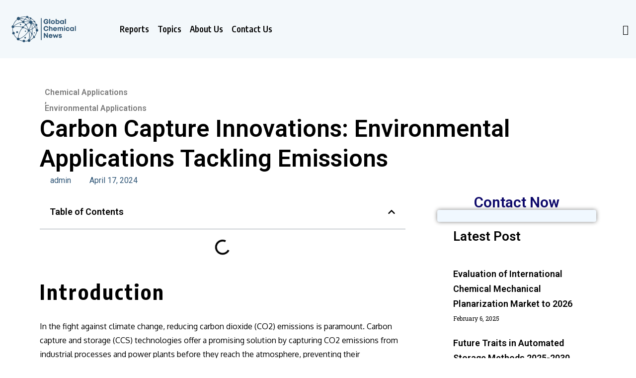

--- FILE ---
content_type: text/html; charset=utf-8
request_url: https://www.google.com/recaptcha/api2/aframe
body_size: 265
content:
<!DOCTYPE HTML><html><head><meta http-equiv="content-type" content="text/html; charset=UTF-8"></head><body><script nonce="k0ty73TcxftukVtop7SDfQ">/** Anti-fraud and anti-abuse applications only. See google.com/recaptcha */ try{var clients={'sodar':'https://pagead2.googlesyndication.com/pagead/sodar?'};window.addEventListener("message",function(a){try{if(a.source===window.parent){var b=JSON.parse(a.data);var c=clients[b['id']];if(c){var d=document.createElement('img');d.src=c+b['params']+'&rc='+(localStorage.getItem("rc::a")?sessionStorage.getItem("rc::b"):"");window.document.body.appendChild(d);sessionStorage.setItem("rc::e",parseInt(sessionStorage.getItem("rc::e")||0)+1);localStorage.setItem("rc::h",'1768903646272');}}}catch(b){}});window.parent.postMessage("_grecaptcha_ready", "*");}catch(b){}</script></body></html>

--- FILE ---
content_type: text/css
request_url: https://globalchemicalnews.com/wp-content/themes/errin/assets/css/main.css?ver=6.6.2
body_size: 17463
content:
/*
Theme Name: Errin
Theme URI: http://codeindeed.com/errin
Author: Swanky Themes
Author URI: http://codeindeed.com
Description: Personal Blog WordPress Theme 
Version: 1.0
License: GNU General Public License v2 or later
License URI: LICENSE
Text Domain: errin
Tags: two-columns, three-columns, four-columns, right-sidebar, custom-menu, featured-images, full-width-template
*/

/**** 
CSS Indexing

1. Default CSS
2. Header CSS
3. Navigation CSS
4. Footer CSS
5. Breadcrumb CSS
6. Blog CSS
7. Comments CSS
8. Widgets CSS
9. Contact & Quote Form CSS
10.Preloader CSS
11.Responsive CSS

****/

/******------------------------------
-----------Default CSS------------
------------------------------******/

body {
  font-family: "Encode Sans Condensed", sans-serif;
  line-height: 1.7;
  font-size: 16px;
  background: #fff;
  color: #575758;
  font-weight: 500;
  border: 0;
  margin: 0;
  padding: 0;
  -webkit-font-smoothing: antialiased;
  -moz-osx-font-smoothing: grayscale;
}

h1,
h2,
h3,
h4,
h5,
h6 {
  font-family: "Encode Sans Condensed", sans-serif;
  color: #000000;
  font-weight: 700;
}

h1 {
  font-size: 48px;
  line-height: 48px;
}

h2 {
  font-size: 42px;
  line-height: 36px;
}

h3 {
  font-size: 30px;
  margin-bottom: 20px;
}

h4 {
  font-size: 26px;
  line-height: 28px;
}

h5 {
  font-size: 22px;
  line-height: 24px;
}

h6 {
  font-size: 20px;
  line-height: 28px;
}

p {
  font-family: "Oxygen", sans-serif;
  font-size: 16px;
  margin-bottom: 15px;
  line-height: 1.8;
  color: #000000;
}

p:last-child {
  margin-bottom: 0;
}

/* Global styles
================================================== */

img {
  max-width: 100%;
  height: auto;
}

* {
  margin: 0;
  padding: 0;
}

/* ==================================================
// Global styles
================================================== */

iframe {
  border: none;
}

a:link,
a:visited {
  text-decoration: none;
}

a {
  display: block;
  color: #000000;
  -o-transition: all 0.4s ease;
  transition: all 0.4s ease;
  -webkit-transition: all 0.4s ease;
  -moz-transition: all 0.4s ease;
  -ms-transition: all 0.4s ease;
}

a:hover {
  text-decoration: none;
  color: #f93156;
}

.media > .pull-left {
  margin-right: 20px;
}

a:focus {
  outline: 0;
}

img.pull-left {
  margin-right: 20px;
  margin-bottom: 20px;
}

img.pull-right {
  margin-left: 20px;
  margin-bottom: 20px;
}

.unstyled {
  list-style: none;
  margin: 0;
  padding: 0;
}

/* Dropcap */

.dropcap {
  font-size: 48px;
  line-height: 60px;
  padding: 0 7px;
  display: inline-block;
  float: left;
  font-weight: 500;
  margin: 5px 15px 5px 0;
  position: relative;
  text-transform: uppercase;
}

.clearfix:after {
  display: block;
  width: 100%;
  content: "";
}

body {
  border: 0;
  margin: 0;
  padding: 0;
}

@media (min-width: 992px) {
  .container {
    max-width: 1320px;
  }
}

/**** POST BLOCKS DESIGN *****/

/*** Pagination ***/

ul.page-pagination.theme-widget-pagination-wrapp {
  margin: 0;
  padding: 0;
  list-style: none;
}

ul.page-pagination.theme-widget-pagination-wrapp li {
  margin: 0;
  padding: 0;
  list-style: none;
  display: inline-block;
  min-width: 42px;
}

ul.page-pagination.theme-widget-pagination-wrapp li a,
ul.page-pagination.theme-widget-pagination-wrapp li span {
  color: #fff;
  font-size: 15px;
  background: #0518c5;
  text-align: center;
  height: auto;
  text-align: center;
  display: block;
  padding-top: 3px;
  padding-bottom: 3px;
}

/*** Header ***/

/*** THEME UNIT TEST ***/

/* Global */
.blog_post_layout_two_content.no-featured-blog {
  width: 100%;
}
.sticky {
  position: relative;
  background: #e5e9f270;
  padding: 30px;
  border-top: 4px solid #000000;
}
.sticky h3.post-title {
  position: relative;
}
.sticky h3.post-title::after {
  content: "\f038";
  font-family: remixicon;
  font-size: 24px;
  color: #2c5475;
  position: absolute;
  right: 0;
  top: 8px;
}
.admin-bar .navbar-sticky.sticky {
  margin-top: 30px;
}

.theme-page-content {
  background: #ffffff;
}

img,
figure {
  -ms-interpolation-mode: bicubic;
  border: 0;
  height: auto;
  max-width: 100%;
  vertical-align: middle;
}
figure.wp-block-gallery.has-nested-images {
  margin: 0 0 1.8rem;
}
.wp-caption img[class*="wp-image-"] {
  display: block;
}

.wp-caption .wp-caption-text {
  font-size: 15px;
  line-height: 20px;
  margin: 0;
  text-align: center;
  padding: 12px 0 0;
}

.aligncenter {
  clear: both;
  display: block;
  margin: 0 auto;
}

.alignleft {
  display: inline;
  float: left;
  margin-right: 1.5em;
}

.alignright {
  display: inline;
  float: right;
  margin-left: 1.5em;
}

/* Gallery item */

.gallery {
  margin: 30px -1.1666667% 0;
}

.gallery-item {
  display: inline-block;
  max-width: 33.33%;
  padding: 0 1.1400652% 2.2801304%;
  text-align: center;
  vertical-align: top;
  width: 100%;
}

.gallery-columns-1 .gallery-item {
  max-width: 100%;
}

.gallery-columns-2 .gallery-item {
  max-width: 50%;
}

.gallery-columns-4 .gallery-item {
  max-width: 25%;
}

.gallery-columns-5 .gallery-item {
  max-width: 20%;
}

.gallery-columns-6 .gallery-item {
  max-width: 16.66%;
}

.gallery-columns-7 .gallery-item {
  max-width: 14.28%;
}

.gallery-columns-8 .gallery-item {
  max-width: 12.5%;
}

.gallery-columns-9 .gallery-item {
  max-width: 11.11%;
}

.gallery-icon img {
  margin: 0 auto;
}

.gallery-caption {
  display: block;
  font-size: 14px;
  font-style: italic;
  line-height: 1.6153846154;
  padding-top: 0.5384615385em;
  font-weight: 600;
}

.gallery-columns-6 .gallery-caption,
.gallery-columns-7 .gallery-caption,
.gallery-columns-8 .gallery-caption,
.gallery-columns-9 .gallery-caption {
  display: none;
}

/* WP core style */

.alignnone {
  display: block;
  margin-bottom: 15px;
}

.aligncenter,
div.aligncenter {
  display: block;
  margin: 15px auto 15px auto;
}

.alignright {
  float: right;
  margin: 5px 0 20px 20px;
}

.alignleft {
  float: left;
  margin: 5px 20px 20px 0;
}

a img.alignright {
  float: right;
  margin: 5px 0 20px 20px;
}

a img.alignnone {
  margin: 5px 20px 20px 0;
}

a img.alignleft {
  float: left;
  margin: 5px 20px 20px 0;
}

a img.aligncenter {
  display: block;
  margin-left: auto;
  margin-right: auto;
}

.wp-caption {
  max-width: 100%;
}

.wp-caption.alignnone {
  margin: 15px auto 10px;
}

.wp-caption.alignleft {
  margin: 5px 20px 20px 0;
}

.wp-caption.alignright {
  margin: 5px 0 20px 20px;
}

.wp-caption img {
  border: 0 none;
  height: auto;
  margin: 0;
  max-width: 100%;
  padding: 0;
  width: auto;
}

.wp-caption p.wp-caption-text {
  font-size: 14px;
  line-height: 17px;
  margin: 0;
  padding: 0 4px 5px;
}

.wp-caption .wp-caption-text a {
  text-decoration: underline;
  display: inline-block;
}

.wp-caption .wp-caption-text a {
  color: #2c5475;
}

.screen-reader-text {
  border: 0;
  clip: rect(1px, 1px, 1px, 1px);
  -webkit-clip-path: inset(50%);
  clip-path: inset(50%);
  height: 1px;
  margin: -1px;
  overflow: hidden;
  padding: 0;
  position: absolute !important;
  width: 1px;
  word-wrap: normal !important;
}

.screen-reader-text:focus {
  background-color: #eee;
  clip: auto !important;
  -webkit-clip-path: none;
  clip-path: none;
  color: #444;
  display: block;
  font-size: 1em;
  height: auto;
  left: 5px;
  line-height: normal;
  padding: 15px 23px 14px;
  text-decoration: none;
  top: 5px;
  width: auto;
  z-index: 100000;
}

.screen-reader-text {
  display: none;
}

.gallery-caption {
  z-index: 100000;
}

.bypostauthor {
  z-index: 100000;
}

@media screen and (min-width: 30em) {
  /* Gallery Columns */
  .gallery-item {
    max-width: 25%;
  }

  .gallery-columns-1 .gallery-item {
    max-width: 100%;
  }

  .gallery-columns-2 .gallery-item {
    max-width: 50%;
  }

  .gallery-columns-3 .gallery-item {
    max-width: 33.33%;
  }

  .gallery-columns-4 .gallery-item {
    max-width: 25%;
  }

  .gallery-columns-5 .gallery-item {
    max-width: 25%;
  }

  .gallery-columns-5 .gallery-item {
    max-width: 20%;
  }

  .gallery-columns-6 .gallery-item {
    max-width: 16.66%;
  }

  .gallery-columns-7 .gallery-item {
    max-width: 14.28%;
  }

  .gallery-columns-8 .gallery-item {
    max-width: 12.5%;
  }

  .gallery-columns-9 .gallery-item {
    max-width: 11.11%;
  }
}

/* Theme check */

code {
  overflow: auto;
  max-width: 100%;
  padding: 0 1em;
  border: 1px solid #ddd;
  background-color: #f9f9f9;
  display: inline-block;
  vertical-align: middle;
  word-wrap: break-word;
  color: #2c5475;
}

a code {
  color: #2c5475;
}

p {
  margin: 0 0 25px;
}

p img.alignleft {
  clear: both;
  margin-bottom: 30px;
}

select {
  max-width: 100%;
}

.post-password-form input[type="password"] {
  padding: 5px 15px;
  margin: 0 10px;
  height: 45px;
  padding: 5px 15px;
}

.post-password-form input[type="submit"] {
  background-color: #2c5475;
  border: none;
  padding: 5px 20px;
  color: #fff;
  cursor: pointer;
  height: 45px;
  font-weight: 600;
}

.post-password-form input[type="submit"]:hover {
  background-color: rgb(255 53 36 / 10%);
  color: #2c5475;
}

.sidebar .widget.widget_media_image img {
  margin-top: 0;
}

.sidebar .widget.widget-tags ul li {
  display: inline-block;
  margin-bottom: 8px;
  margin-right: 4px;
}

.sidebar .widget.widget-tags ul li a {
  display: block;
  padding: 5px 20px;
  border: 1px solid #eee;
  color: #666;
  -webkit-transition: all 0.3s;
  -o-transition: all 0.3s;
  transition: all 0.3s;
}

.sidebar .widget.widget-tags ul li a:hover {
  background: #f93156;
  color: #fff;
  -webkit-transition: all ease 500ms;
  -o-transition: all ease 500ms;
  transition: all ease 500ms;
}

.sidebar .widget.widget-tags ul li:last-child {
  margin-bottom: 0;
}

.tagcloud a,
.wp-block-tag-cloud a {
  display: inline-block;
  padding: 6px 18px !important;
  transition: all ease 500ms;
  font-weight: 400;
  font-size: 16px !important;
  line-height: 22px;   
  color: #000;
  border: 1px solid #234287;
  margin-right: 8px;
  margin-bottom: 12px;
  position: relative;
}
.tagcloud a:hover,
.wp-block-tag-cloud a:hover {
  background: #f93156;
  color: #fff;
  border: 1px solid #f93156;
}

.tagcloud a:last-child,
.wp-block-tag-cloud a:last-child {
  margin-right: 0px;
}

.sidebar ul {
  border: 0;
  padding: 0;
  list-style: none;
}

.page-links .page-link {
  display: inline-block;
  color: #2c5475;
  margin-right: 5px;
}

/*=======================================
 Post  Comments section
 ========================================*/

.blog-post-comment .comment-title {
  font-size: 24px;
}

.blog-post-comment .comment-info [class*="col-md-"] {
  margin-bottom: 15px;
  position: inherit;
}

.blog-post-comment .comment-content > h3 {
  margin-bottom: 0.5rem;
}

.blog-post-comment .comment-respond .comment-reply-title {
  font-size: 24px;
}

.comment-respond .comment-reply-title {
  line-height: 1;
  border-bottom: 1px solid #e4e4e4;
  padding-bottom: 10px;
  margin-bottom: 20px;
  position: relative;
}

.blog-post-comment .comment-respond .comment-form .form-control {
  border-radius: 0;
  height: 45px;
  margin-bottom: 15px;
}

.blog-post-comment .comment-respond .comment-form .form-control.msg-box {
  height: 245px;
}

.blog-post-comment .comment-respond .comment-form .form-control:focus {
  -webkit-box-shadow: none;
  box-shadow: none;
  border-color: #2c5475;
}

.blog-post-comment
  .comment-respond
  .comment-form
  .comment-form-cookies-consent {
  display: none;
}

.blog-post-comment .comment-respond .comment-form .comment-notes {
  font-style: italic;
}

.blog-post-comment .comment-respond .comment-form .btn.btn-primary {
  margin-top: 40px;
}

.blog-post-comment .comments-list .trackback .comment-body {
  margin-left: 0;
}

.loginformuser .form-control {
  height: 100%;
  resize: none;
}

.loginformuser .form-control:focus {
  -webkit-box-shadow: none;
  box-shadow: none;
  border-color: #2c5475;
}

.blog-post-comment .comments-list .trackback .comment-body {
  margin-left: 0;
}

.blog-post-comment .comment-respond .comment-form .btn-comments {
  display: inline-block;
  background: transparent;
  text-align: center;
  padding: 12px 30px;
  width: auto;
  transition: all 0.4s ease;
  border: 1px solid #2c5475;
  border-radius: 0px;
  font-style: normal;
  font-weight: 400;
  font-size: 16px;
  line-height: 19px;
  color: #575758;
}

.blog-post-comment .comment-respond .comment-form .btn-comments:hover {
  background: #f93156;
  color: #fff;
}

#comments {
  clear: both;
  list-style: none;
  overflow: hidden;
  margin-top: 32px;
}
#comments #respond {
  background: #e5e9f2;
  padding: 30px;
}
#commentform .form-control {
  border: none;
  padding: 16px 30px;
}
.comment-num {
  margin-bottom: 25px !important;
  font-size: 20px !important;
  line-height: 1.5;
  font-weight: 500;
  border-bottom: 1px solid #e4e4e4;
  padding-bottom: 10px;
  position: relative;
}

#comments .comment-list {
  margin: 0;
  padding: 0;
  list-style-type: none;
}

.comment-content a {
  display: inline-block;
}

.comments-area .comment-content p {
  margin-bottom: 20px;
  line-height: 1.8;
  font-size: 14px;
}

p.logged-in-as a {
  display: inline-block;
}

#comments .comment-author .says {
  display: none;
}

.blog-post-comment .comment-respond .comment-form .comment-notes {
  display: none;
}

/* Common */
.theme-logo h1.text-logo {
  font-size: 38px;
}
h1.text-logo a {
  color: #000000;
  font-weight: 700;
}
.pingback p,
.pingback .says {
  display: none;
}

.comments-list {
  list-style: none;
  margin: 0;
}

.comments-list .comment-author {
  margin-bottom: 0;
  margin-top: 0;
  font-weight: 500;
  font-size: 15px;
  color: #1c1c24;
  font-style: normal;
  display: block;
}

.comments-list .comment-author a {
  color: #1c1c24;
}

.comments-list .comment-author a:hover {
  color: #2c5475;
}

.comments-list .comment-date {
  font-style: normal;
  font-weight: 400;
  font-size: 14px;
  line-height: 14px;
  color: #575758;
  border-left: 1px solid #575758;
  padding-left: 8px;
}

.comments-list .comment-body {
  margin-bottom: 28px;
  display: flex;
  background: #ffffff;
  border: 1px solid #e5e9f2;
  border-radius: 16px;
  padding: 30px;
}

.comments-list img.comment-avatar {
  width: 45px;
  height: 45px;
  border-radius: 50%;
}

.comments-list .comment-reply-link {
  display: inline-flex;
  padding: 10px 30px;
  text-decoration: none;
  border: 1px solid #2c5475;
  border-radius: 50px;
  background: none;
  font-style: normal;
  font-weight: 400;
  font-size: 14px;
  line-height: 14px;
  color: #575758;
}

.comments-list .comment-reply-link i {
  margin-right: 4px;
  font-size: 18px;
}

.comments-list .comment-reply-link:hover {
  background: #2c5475;
  color: #fff;
}

.comments-counter {
  font-size: 18px;
}

.comments-counter a {
  color: #666;
}

.comments-reply {
  list-style: none;
  margin: 0 0 0 70px;
}

#cancel-comment-reply-link {
  float: none;
  color: #2c5475;
  display: inline-block;
  font-size: 17px;
  font-weight: 600;
  margin-left: 8px;
}

#cancel-comment-reply-link:hover {
  color: #000;
}

#comments .comment-list {
  margin: 0;
  padding: 0;
  list-style: none;
}

#comments .meta-data {
  display: flex;
  align-items: center;
  gap: 16px;
  margin-top: 12px;
  margin-bottom: 22px;
}
.comment-content {
  margin-bottom: 26px;
}

a.comment-edit-link {
  display: none;
}

/* main page: Comments */

.blog-post-comment .comment-content h1,
.blog-post-comment .comment-content h2,
.blog-post-comment .comment-content h3,
.blog-post-comment .comment-content h4,
.blog-post-comment .comment-content h5,
.blog-post-comment .comment-content h6 {
  line-height: 1.2;
  font-weight: 500;
}

.blog-post-comment .comment-content h1 {
  font-size: 48px;
  margin-bottom: 15px;
}

.blog-post-comment .comment-content h2 {
  font-size: 42px;
  margin-bottom: 15px;
}

.blog-post-comment .comment-content h3 {
  font-size: 30px;
  margin-bottom: 15px;
}

.blog-post-comment .comment-content h4 {
  font-size: 26px;
  margin-bottom: 15px;
}

.blog-post-comment .comment-content h5 {
  font-size: 22px;
  margin-bottom: 15px;
}

.blog-post-comment .comment-content h6 {
  font-size: 20px;
  margin-bottom: 15px;
}

.blog-post-comment .comment-content p {
  margin-bottom: 20px;
  line-height: 1.8;
  font-size: 14px;
}

.blog-post-comment .comment-content p:last-child {
  margin-bottom: 0;
}

.blog-post-comment .comment-content .entry-content a {
  text-decoration: underline;
}

.blog-post-comment .comment-content .entry-content a:hover {
  text-decoration: none;
}

.blog-post-comment .comment-content dl,
.comments-area .comment-content ol,
.comments-area .comment-content ul {
  margin-top: 20px;
  margin-bottom: 20px;
}

.blog-post-comment .comment-content dt {
  margin-bottom: 5px;
}

.blog-post-comment .comment-content dd {
  margin: 0 1rem 1rem;
  font-size: 15px;
  line-height: 26px;
}

.blog-post-comment .comment-content ul {
  list-style: disc;
  padding-left: 20px;
}

.blog-post-comment .comment-content ul li {
  list-style: disc;
  line-height: 1.8;
  margin-bottom: 10px;
}

.blog-post-comment .comment-content ul li ul {
  margin: 10px 0 0;
  list-style-type: circle;
}

.blog-post-comment .comment-content ul li ul li {
  list-style-type: circle;
}

.blog-post-comment .comment-content ol {
  padding-left: 20px;
}

.blog-post-comment .comment-content ol li {
  line-height: 1.8;
  margin-bottom: 10px;
  list-style-type: decimal;
}

.blog-post-comment .comment-content ol li ol {
  margin: 10px 0 0;
}

.blog-post-comment .comment-content b,
.blog-post-comment .comment-content strong {
  font-weight: 600;
  color: #212529;
}

.blog-post-comment .comment-content dfn,
.blog-post-comment .comment-content cite,
.blog-post-comment .comment-content em,
.blog-post-comment .comment-content i {
  font-style: italic;
}

.blog-post-comment .comment-content code,
.blog-post-comment .comment-content kbd,
.blog-post-comment .comment-content tt,
.blog-post-comment .comment-content var {
  font-size: 0.88889em;
  font-family: Menlo, monaco, Consolas, Lucida Console, monospace;
}

.blog-post-comment .comment-content kbd {
  background-color: #fafafa;
}

.blog-post-comment .comment-content mark,
.blog-post-comment .comment-content ins {
  background: #fff9c0;
  text-decoration: none;
  color: #000;
  padding: 0 6px;
}

.blog-post-comment .comment-content pre {
  font-size: 0.88889em;
  font-family: "Courier 10 Pitch", Courier, monospace;
  line-height: 1.8;
  overflow: auto;
  background: #fafafa;
  color: #333333;
}

.blog-post-comment .comment-content abbr,
.blog-post-comment .comment-content acronym {
  border-bottom: 1px dotted #484848;
  cursor: help;
}

.blog-post-comment .comment-content code {
  color: #2c5475;
  border: 0px solid;
  background-color: transparent;
  padding: 0;
}

.blog-post-comment .comment-content mark,
.blog-post-comment .comment-content ins {
  background: #fff9c0;
  text-decoration: none;
  color: #000;
  padding: 0 5px;
}

.blog-post-comment .comment-content kbd {
  background-color: #eee;
  color: #2c5475;
}

#comments .comment-content a {
  color: #2c5475;
}

.comment-content p {
  font-style: normal;
  font-weight: 400;
  font-size: 16px;
  line-height: 30px;
  color: #575758;
}

.comments-list .comment-author cite {
  font-style: normal;
}

#comments.blog-post-comment .children {
  margin: 0;
  padding: 0;
  list-style-type: none;
}

#comments.blog-post-comment .children {
  padding-left: 45px !important;
}

#comments.blog-post-comment .comment-content img {
  margin: 5px 0;
}

.not-found h1 {
  margin-bottom: 20px;
}

.not-found .input-group-btn {
  background: #2c5475;
  color: #fff;
  padding: 0 20px;
  border: none;
  cursor: pointer;
}

.not-found .input-group-btn i {
  line-height: 48px;
}

.not-found .form-control:focus {
  -webkit-box-shadow: none;
  box-shadow: none;
  border-color: #2c5475;
}

.not-found p {
  line-height: 1.1;
  margin-bottom: 25px;
}

.not-found p small {
  display: block;
}

.blog-sidebar .widget:first-child {
  margin-top: 0;
}

.blog-sidebar .widget {
  margin-bottom: 60px;
}

.site-navigation.theme_header_design__One .navbar-light {
  padding: 0;
  background: none;
  border-radius: 0px;
}
.elementor-widget-wp-widget-errin_about_author .elementor-widget-container h5,
.blog-sidebar .widget .widget-title {
  padding-bottom: 0;
  position: relative;
  font-weight: 500;
  font-size: 24px;
  color: #575758;
  padding-left: 0;
  border-bottom: 0px solid;
  margin-bottom: 25px;
}

.blog-sidebar .widget ul {
  line-height: 1.5;
  margin-bottom: 0;
}

.blog-sidebar .widget ul li:last-child {
  margin-bottom: 0;
}
.blog-sidebar .widget ul li a:hover {
  color: #2c5475;
}
.blog-sidebar .widget ul li span {
  display: inline-block;
}
.blog-sidebar span.post-count {
  float: right;
  font-size: 15px;
}
.nice-select {
  height: 45px;
  border: 1px solid #eee;
  width: 100%;
  color: #555;
  font-size: 13.5px;
  float: none;
  white-space: normal;
}
.nice-select span.current {
  display: block;
  margin-top: 3px;
  font-size: 15px;
}

.nice-select ul.list {
  padding: 0 !important;
  margin: 0 !important;
  list-style-type: none !important;
  border-radius: 0;
  width: 100%;
  overflow-y: auto;
}

.nice-select ul.list li {
  list-style-type: none !important;
  font-size: 14px;
  padding: 8px 15px !important;
  line-height: 1 !important;
  margin: 0 !important;
  min-height: auto;
  text-transform: capitalize;
}

.nice-select ul.list li::before {
  display: none;
}

.blog-sidebar .calendar_wrap caption {
  padding-top: 0;
  caption-side: top;
  font-weight: 500;
  color: #565656;
  font-size: 17px;
}

table {
  margin: 0 0 2rem;
  border-collapse: collapse;
  width: 100%;
  background: #ffffff;
}

table td,
table th {
  padding: 10px 13px;
  border: 1px solid #d3dbe2;
}

.blog-sidebar .calendar_wrap table {
  text-align: center;
  margin-bottom: 0;
}

.blog-sidebar .calendar_wrap table #prev a,
.blog-sidebar .calendar_wrap table #next a {
  text-decoration: underline;
}

.blog-sidebar .calendar_wrap table #prev a:hover,
.blog-sidebar .calendar_wrap table #next a:hover {
  text-decoration: none;
}

.blog-sidebar .calendar_wrap table td,
.blog-sidebar .calendar_wrap table th {
  padding: 8px 5px;
}

.blog-sidebar .widget_categories ul li .children {
  margin-top: 10px;
}

.blog-sidebar .widget_pages ul li.page_item_has_children > a {
  margin-bottom: 10px;
  display: inline-block;
}

.blog-sidebar .widget_recent_comments .recentcomments {
  color: #484848;
}

.blog-sidebar .widget_recent_comments .recentcomments .comment-author-link {
  font-weight: bold;
  font-size: 14px;
}

.blog-sidebar .widget_rss .widget-title .rsswidget {
  display: inline-block;
}

.blog-sidebar .widget_rss ul li {
  margin-bottom: 20px;
}

.blog-sidebar .widget_rss ul li:last-child {
  margin-bottom: 0;
}

.blog-sidebar .widget_rss ul li .rsswidget {
  display: block;
  color: #222222;
  font-weight: bold;
  font-size: 15px;
}

.blog-sidebar .widget_rss ul li .rss-date {
  font-size: 13px;
  margin: 3px 0 10px;
  display: block;
}

.blog-sidebar .widget_rss ul li .rssSummary {
  color: #555;
  line-height: 25px;
  font-size: 14px;
}

.blog-sidebar .widget_rss ul li cite {
  font-weight: bold;
  display: block;
  margin-top: 10px;
  font-style: normal;
  color: #222;
  font-size: 13.5px;
}

.blog-sidebar .widget_search form {
  position: relative;
}

.blog-sidebar .widget_search form .form-control {
  background-color: #ffffff;
  height: 50px;
  padding: 6px 15px;
  border: 1px solid #e4e4e4;
  width: 100%;
  display: block;
  outline: 0;
  -webkit-transition: 0.5s;
  transition: 0.5s;
  font-size: inherit;
  line-height: inherit;
  color: inherit;
  border-radius: 0;
  font-size: 15px;
}

.blog-sidebar .widget_search form .form-control:focus {
  border-color: #2c5475;
  box-shadow: none;
  z-index: 1;
}

.blog-sidebar .widget_search form button {
  position: absolute;
  right: 0;
  outline: 0;
  bottom: 0;
  height: 50px;
  width: 50px;
  z-index: 1;
  border: none;
  color: #ffffff;
  -webkit-transition: 0.5s;
  transition: 0.5s;
  background-color: #2c5475;
  text-transform: capitalize;
  font-weight: 600;
  font-size: 15px;
  padding: 0 20px;
  top: 0;
  cursor: pointer;
}

.blog-sidebar .widget_search form button:hover {
  background: #f93156;
}

.blog-sidebar .widget_search form button:before {
  position: absolute;
  right: 50%;
  top: 50%;
  font-family: fontAwesome;
  color: #fff;
  content: "\f002 ";
  margin-top: -12px;
  margin-right: -6.5px;
}
.blog-sidebar .widget_text p img {
  margin: 10px 0;
}

.blog-sidebar .widget_text .wp-caption-text {
  border: none;
  text-align: center;
  font-size: 14px;
}

.post-meta.blog_meta_content_Box a {
  display: inline-block;
}
.wp-block-latest-comments__comment-excerpt p {
  font-size: 14px;
  line-height: 1.4;
}
.blog-sidebar .widget.widget_tag_cloud .widget-title {
  margin-bottom: 12px;
}
#sidebar p.login-username,
#sidebar p.login-password {
  display: flex;
  align-items: flex-start;
  flex-direction: column;
  margin-bottom: 8px;
}
#sidebar p.login-remember {
  margin-bottom: 8px;
}
#sidebar p.login-username input,
#sidebar p.login-password input {
  width: 100%;
  border-radius: 25px;
  border: 1px solid #e5e9f2;
  border-radius: 25px;
  padding: 6px 30px;
}
#sidebar .login-submit input {
  width: 100%;
  font-style: normal;
  font-weight: 500;
  font-size: 16px;
  line-height: 19px;
  color: #575758;
  border: 1px solid #2c5475;
  border-radius: 50px;
  background: transparent;
  padding: 11px 30px;
  cursor: pointer;
  transition: all 0.4s;
}
#sidebar .login-submit input:hover {
  color: #ffffff;
  background: #f93156;
  border-color: #2c5475;
}
.blog-sidebar .tagcloud a:hover {
  background-color: #2c5475;
  border-color: #2c5475 !important;
  color: #fff !important;
}

.blog-sidebar .widget_nav_menu .sub-menu {
  margin-top: 8px;
}

table th a {
  text-decoration: underline !important;
}

table th a:hover {
  text-decoration: none !important;
}

address {
  margin: 20px 0;
  font-style: italic;
  line-height: 30px;
}
.blog_post_layout_two {
  display: flex;
  align-items: center;
  gap: 24px;
}

.blog_layout_two-thumbnail-wrap,
.blog_layout_two-thumbnail-wrap img {
  width: 424px !important;
  height: 100% !important;
  max-width: 424px;
}
.blog_post_layout_two_content h3.post-title {
  font-style: normal;
  -ms-word-wrap: break-word;
  word-wrap: break-word;
  margin-top: 10px;
  margin-bottom: 12px;
  color: #000;
  font-size: 28px;
  font-weight: 700;
  line-height: 40px;
}
.blog_post_layout_two_content .post-excerpt-box p {
  line-height: 1.5;
}
.blog_post_layout_two_inner:not(:last-child):after {
  content: "";
  display: block;
  height: 1px;
  margin-bottom: 30px;
  margin-top: 30px;
  width: 100%;
  background: #e4e6eb;
  background: -webkit-linear-gradient(right, #e4e6eb 0%, transparent 100%);
  background: linear-gradient(to left, #e4e6eb 0%, transparent 100%);
}
.post-layout-style2 .single-blog-content .entry-content ul {
  margin-top: 35px;
  margin-bottom: 35px;
  list-style: disc;
  padding-left: 60px;
}

.post-layout-style2 .single-blog-content .entry-content ol {
  margin-top: 20px;
  margin-bottom: 20px;
  padding-left: 20px;
}

.post-layout-style2 .single-blog-content .entry-content ul li ul {
  margin: 10px 0 0;
  list-style-type: circle;
}

.post-layout-style2 .single-blog-content .entry-content ul li ul li {
  list-style-type: circle;
}

.post-layout-style2 .single-blog-content .entry-content ol li ol {
  margin: 10px 0 0;
}

.post-layout-style2 .single-blog-content .entry-content ul.post-meta {
  padding-left: 0;
  margin: 0 0 20px;
  padding: 0;
  border-bottom: 1px solid #e4e4e4;
}

.post-layout-style2 .single-blog-content .entry-content h1 {
  margin-bottom: 15px;
  line-height: 1.2;
  font-size: 42px;
}

.post-layout-style2 .single-blog-content .entry-content h2 {
  font-size: 36px;
  margin-bottom: 15px;
  line-height: 1.2;
}

.post-layout-style2 .single-blog-content .entry-content h3 {
  font-size: 30px;
  margin-bottom: 15px;
  line-height: 1.2;
  color: #272727;
}

.post-layout-style2 .single-blog-content .entry-content h4 {
  font-size: 26px;
  margin-bottom: 15px;
  line-height: 1.2;
  color: #272727;
}

.post-layout-style2 .single-blog-content .entry-content h5 {
  font-size: 22px;
  margin-bottom: 15px;
  line-height: 1.2;
}

.post-layout-style2 .single-blog-content .entry-content h6 {
  font-size: 20px;
  line-height: 1.2;
  margin-bottom: 15px;
}

.blog-details-content ul li::marker {
  color: #2c5475;
}

blockquote,
.blockquote {
  overflow: hidden;
  background-color: #ffffff;
  padding: 40px 50px 50px 50px !important;
  position: relative;
  text-align: center;
  z-index: 1;
  margin-bottom: 20px !important;
  margin-top: 20px !important;
  border-left: 0px !important;
  border-right: 0px !important;
}

blockquote p,
.single-blog-content .single-blog-inner .entry-content blockquote p,
.blockquote p {
  color: #333333;
  line-height: 1.6;
  margin-bottom: 0;
  font-style: italic;
  font-weight: 600;
  font-size: 20px;
}

.single-blog-content .single-blog-inner .entry-content p a {
  text-decoration: underline;
  display: inline-block;
  color: #2c5475;
}

.single-blog-content .single-blog-inner .entry-content .wp-block-tag-cloud a {
  text-decoration: none;
  display: inline-block;
  color: #575758;
}
.single-blog-content
  .single-blog-inner
  .entry-content
  .wp-block-tag-cloud
  a:hover {
  color: #ffffff;
}
table th a {
  text-decoration: underline !important;
}

table th a:hover {
  text-decoration: none !important;
}

.post-layout-style2 .single-blog-content .entry-content dl {
  margin-top: 20px;
  margin-bottom: 20px;
}

.post-layout-style2 .single-blog-content .entry-content dt {
  margin-bottom: 5px;
  color: #333333;
}

.post-layout-style2 .single-blog-content .entry-content dd {
  margin: 0 1rem 1rem;
  font-size: 15px;
  line-height: 26px;
}

.post-layout-style2 .single-blog-content .entry-content dd a {
  text-decoration: underline;
  display: inline-block;
}

.post-layout-style2 .single-blog-content .entry-content b,
.post-layout-style2 .single-blog-content .entry-content strong {
  font-weight: 600;
  color: #212529;
}

address {
  margin: 20px 0;
  font-style: italic;
  line-height: 30px;
}

.post-layout-style2 .single-blog-content .entry-content dfn,
.post-layout-style2 .single-blog-content .entry-content cite,
.post-layout-style2 .single-blog-content .entry-content em,
.post-layout-style2 .single-blog-content .entry-content i {
  font-style: italic;
}

.post-layout-style2 .single-blog-content .entry-content code,
.post-layout-style2 .single-blog-content .entry-content kbd,
.post-layout-style2 .single-blog-content .entry-content tt,
.post-layout-style2 .single-blog-content .entry-content var {
  font-size: 0.88889em;
  font-family: Menlo, monaco, Consolas, Lucida Console, monospace;
}

.post-layout-style2 .single-blog-content .entry-content code {
  color: #2c5475;
  border: 0px solid;
  background-color: transparent;
  padding: 0;
}

.post-layout-style2 .single-blog-content .entry-content mark,
.post-layout-style2 .single-blog-content .entry-content ins {
  background: #fff9c0;
  text-decoration: none;
  color: #000;
  padding: 0 5px;
}

.post-layout-style2 .single-blog-content .entry-content kbd {
  background-color: #eee;
  color: #2c5475;
}

.post-layout-style2 .single-blog-content .entry-content .post-footer {
  margin-top: 20px;
  clear: both;
  border-top: 1px solid #e5e9f2;
  list-style: none;
  padding-top: 20px;
  padding-bottom: 20px;
  border-bottom: 1px solid #e5e9f2;
  margin-bottom: 80px;
}

.wp-block-columns {
  margin-top: 20px;
  margin-bottom: 20px;
}

.wp-block-image {
  margin-bottom: 20px;
}

.wp-block-image figcaption {
  font-size: 14px;
  margin-top: 12px;
}

.wp-block-image figcaption a {
  text-decoration: underline;
  display: inline-block;
  color: #2c5475;
}

.wp-block-image figcaption {
  text-align: left;
}

.wp-block-button .wp-block-button__link {
  background-color: #2c5475;
  font-size: 16px;
  border-radius: 50px;
}

.wp-block-button {
  margin-bottom: 1.5em;
}

.wp-block-button .wp-block-button__link:hover {
  background-color: #000;
  color: #fff;
}

.wp-block-cover .wp-block-cover-text {
  color: #fff !important;
}

.is-style-outline .wp-block-button__link {
  background-color: transparent !important;
  font-size: 16px;
  border-radius: 0px;
}

.is-style-outline .wp-block-button__link:hover {
  background-color: transparent;
  color: #f93156 !important;
  border-color: #f93156;
}

.is-style-squared .wp-block-button__link {
  border-radius: 0 !important;
}

.wp-block-cover {
  margin-top: 30px;
  margin-bottom: 30px;
}

.wp-block-cover p.wp-block-cover-text {
  font-weight: bold;
  margin-bottom: 20px !important;
  font-size: 31px !important;
  line-height: 1.5 !important;
}

.wp-block-cover p.wp-block-cover-text strong {
  color: #fff;
}

.wp-block-cover.has-background-dim.alignleft {
  margin-top: 0;
}

.wp-block-cover.has-background-dim-60.has-background-dim
  .wp-block-cover-text
  a {
  color: #fff;
}

.wp-block-file a {
  text-decoration: underline;
  font-size: 15px;
  color: #2c5475;
}

.wp-block-file a:hover {
  text-decoration: none;
}

.wp-block-file .wp-block-file__button {
  border-radius: 0px !important;
  font-size: 14px !important;
  font-weight: 500;
  display: table;
  margin: 10px 0 0;
  background-color: #2c5475 !important;
}

.wp-block-file .wp-block-file__button:hover {
  background-color: #000 !important;
  color: #fff;
}

blockquote cite,
.blockquote cite {
  display: none;
}

.wp-block-media-text {
  margin-top: 30px !important;
  margin-bottom: 30px !important;
}

.wp-block-media-text .has-large-font-size {
  font-size: 25px !important;
  margin-top: 0 !important;
}

.wp-block-pullquote {
  border-top: 4px solid #555d66;
  border-bottom: 4px solid #555d66;
  color: #40464d;
  border-color: transparent;
  border-width: 2px;
  padding: 0;
  margin: 0 0 1rem;
}

.wp-block-pullquote blockquote {
  color: #111;
  border: none;
  margin-right: 0;
  padding-left: 0;
}

.wp-block-pullquote blockquote p {
  font-size: 2.25em !important;
  font-style: italic !important;
}

.wp-block-pullquote blockquote cite {
  display: inline-block;
  font-family: -apple-system, BlinkMacSystemFont, "Segoe UI", "Roboto", "Oxygen",
    "Ubuntu", "Cantarell", "Fira Sans", "Droid Sans", "Helvetica Neue",
    sans-serif;
  line-height: 1.6;
  text-transform: none;
  color: #767676;
  font-size: 15px;
  font-style: normal;
}

.has-cyan-bluish-gray-background-color.has-cyan-bluish-gray-background-color {
  background-color: #2c5475;
}

.has-cyan-bluish-gray-background-color.has-cyan-bluish-gray-background-color p {
  color: #000000;
}

.has-cyan-bluish-gray-background-color.has-cyan-bluish-gray-background-color
  cite {
  display: none;
}

.has-cyan-bluish-gray-background-color.has-cyan-bluish-gray-background-color
  blockquote {
  max-width: 80%;
  background: transparent;
}

.has-medium-font-size {
  font-size: 20px !important;
}

.has-very-light-gray-color.has-very-light-gray-color {
  color: #fff !important;
}

.post-layout-style2 .single-blog-content .entry-content dl a,
.post-layout-style2 .single-blog-content .entry-content ol a,
.post-layout-style2 .single-blog-content .entry-content ul a {
  text-decoration: underline;
  display: inline-block;
}

.post-layout-style2 .single-blog-content .entry-content ul.post-meta a {
  text-decoration: none;
  color: inherit;
}

.post-layout-style2 .single-blog-content .entry-content ol a,
.post-layout-style2 .single-blog-content .entry-content ul a {
  color: #000000;
}
.wp-block-search__button {
  margin-left: 0;
}
.post-layout-style2
  .single-blog-content
  .entry-content
  ul
  a
  .wp-block-cover__inner-container
  .has-large-font-size {
  color: #f8f9f9 !important;
  font-size: 36px !important;
}
.wp-block-group.has-background .is-layout-flow {
  padding: 30px;
}
.wp-block-video figcaption,
.blocks-gallery-caption,
.wp-block-embed figcaption,
.wp-block-image figcaption {
  font-size: 14px;
  text-align: left;
}

table td a,
table td a:hover {
  color: #2c5475;
}

.wp-block-table.is-style-stripes td {
  border-color: #767676;
}

.wp-block-verse {
  font-family: "Oxygen", sans-serif !important;
  font-size: 16px !important;
}

.post-layout-style2 .single-blog-content .entry-content em {
  font-weight: 500;
}

.loginformuser {
  margin-top: 20px;
}

.parent .comment-respond p.form-submit,
.depth-1 .comment-respond p.form-submit {
  margin-bottom: 30px;
}

#comments {
  margin-top: 60px;
}

.pingback p,
.pingback .says {
  display: block;
}

.blog-sidebar select {
  height: 45px;
  font-size: 15px;
  padding: 8px 15px;
  width: 100%;
  border: 1px solid #eee;
  color: #272727;
  font-weight: 500;
  cursor: pointer;
}

.blocks-gallery-grid {
  margin-top: 0px !important;
}

.wp-block-gallery .blocks-gallery-caption {
  text-align: center;
  margin: auto;
  margin-bottom: 30px;
}

.blog-sidebar .widget_theme_recent_posts .recent_post_Content li {
  font-weight: 500;
  color: #565656;
  font-size: 14px;
  padding: 0;
}

.blog-sidebar .widget_theme_recent_posts .recent_post_Content li:before {
  display: none;
}

.blog-sidebar
  .widget_theme_recent_posts
  .recent_post_Content
  .recent-post-meta {
  display: none;
}

.blog-sidebar .widget_media_image {
  background: #fff;
  border: 0;
  padding: 0;
}

.blog-sidebar .widget_media_image img {
  border-radius: 0px;
}

.home-tag-widgett {
  background: #fafafa;
  padding: 30px;
  border-radius: 0px;
}

.home-tag-widgett h5 {
  font-size: 28px;
  line-height: 1;
  color: #272727;
  font-weight: 500;
  margin-bottom: 20px;
}

.home-tag-widgett .tagcloud a {
  font-size: 16px !important;
  font-weight: 500 !important;
  color: #595959 !important;
  border-color: #d6d6d6 !important;
  border-radius: 0px !important;
  margin-right: 5px;
  padding: 8px 14px !important;
}

/*** Author Box ***/

.author__box__info .author-meta span {
  font-style: normal;
  font-weight: 400;
  font-size: 14px;
  line-height: 16px;
  color: #575758;
}
.author__box__info .author-meta .author__name {
  font-style: normal;
  font-weight: 700;
  font-size: 22px;
  line-height: 14px;
  color: #000000;
  text-transform: capitalize;
  margin: 8px 0;
}
.author__box__info .post_box_socials {
  display: flex;
  align-items: center;
  gap: 8px;
}
.author__box__info .post_box_socials a {
  color: #575758;
}
.author__box__info .post_box_socials a:hover {
  color: #f93156;
}
.author__box__info .author_top {
  display: flex;
  align-items: center;
  gap: 16px;
  margin-bottom: 30px;
}
.author__box__info .author__box_desc p {
  font-style: normal;
  font-weight: 400;
  font-size: 16px;
  line-height: 26px;
  color: #575758;
  margin-bottom: 30px;
}
.author__box__info .author_more_post_btn a {
  font-style: normal;
  font-weight: 400;
  font-size: 14px;
  line-height: 16px;
  color: #575758;
  border: 1px solid #2c5475;
  display: inline-block;
  padding: 10px 30px;
  margin-bottom: 30px;
}
.author__box__info .author_more_post_btn a:hover {
  border-color: #f93156;
  color: #ffffff;
  background: #f93156;
}
.author__box__info .author-thumb {
  width: 100%;
  max-width: 100px;
  overflow: hidden;
}
.author__box__info .author-thumb img {
  width: 100px;
  height: 100px;
  object-fit: cover;
}
article.post-content {
  margin-bottom: 50px;
}
.single__bottom_author__box {
  background: #e5e9f2;
  padding: 30px;
}
.author__bottom_more__posts > span {
  margin-bottom: 32px;
  display: block;
}
.more_article {
  display: flex;
  align-items: center;
  gap: 16px;
  margin-bottom: 24px;
}
.leftcontent {
  width: 100%;
  max-width: 80px;
  height: 80px;
  overflow: hidden;
  background: #c4c4c4;
}
.leftcontent img {
  width: 100%;
  max-width: 80px;
  height: 80px !important;
  object-fit: cover;
}
.rightcontent h3 {
  font-style: normal;
  font-size: 18px;
  line-height: 1.25;
  margin: 2px;
  display: -webkit-box !important;
  -webkit-line-clamp: 2;
  -webkit-box-orient: vertical;
  overflow: hidden;
}
.rightcontent h3 a {
  color: #000000;
}
.rightcontent h3 a:hover {
  color: #f93156;
}
.rightcontent .mdate {
  font-size: 14px;
}

.author_bio__Wrapper {
  clear: both;
  overflow: hidden;
  margin-top: 60px;
  padding: 35px 35px 35px;
  background: #e5e9f2;
  border-radius: 16px;
}

.theme_author_Info {
  padding-right: 0;
}

h6.theme_author_Title {
  color: #555555;
  font-weight: 500;
  font-size: 14px;
  margin-bottom: 3px;
  line-height: 1;
}

h4.theme_author__Name {
  color: #424242;
  margin-top: 0px;
  margin-bottom: 6px;
  font-size: 20px;
  line-height: 1.2;
  font-weight: 500;
}

p.theme_author__Description {
  font-size: 16px;
  line-height: 1.3;
  color: #555;
  margin-bottom: 0;
  font-weight: 500;
}

.theme_author_Socials a {
  display: inline-block;
  background: transparent;
  color: #2c5475;
  width: auto;
  height: auto;
  font-size: 18px;
  text-align: center;
  line-height: 1;
  border-radius: 0px;
  margin-right: 8px;
}

.theme_author_Socials {
  margin-top: 10px;
}

.theme_author_Socials a:hover {
  background: transparent;
  color: #ff4063;
}

/*** navigation ***/

.theme_blog_Nav.post_nav_Left,
.theme_blog_Nav.post_nav_Right {
  display: -webkit-box;
  display: -ms-flexbox;
  display: flex;
  -webkit-box-align: center;
  -ms-flex-align: center;
  align-items: center;
  position: relative;
}

.prev_nav_left_Img,
.prev_nav_Right_Img {
  height: 85px;
  width: 85px;
  -webkit-box-flex: 0;
  -ms-flex: none;
  flex: none;
  border-radius: 0px;
}

.prev_nav_left_Img {
  margin-right: 15px;
}

.prev_nav_Right_Img {
  margin-left: 15px;
}

.theme_blog_Nav.post_nav_Left:not(.no-thumb) {
  padding-right: 15px;
}

.theme_blog_Nav.post_nav_Right:not(.no-thumb) {
  text-align: right;
  padding-left: 15px;
  -webkit-box-orient: horizontal;
  -webkit-box-direction: reverse;
  -ms-flex-direction: row-reverse;
  flex-direction: row-reverse;
}

.prev_nav_left_Img img,
.prev_nav_Right_Img img {
  height: 100%;
  width: 100%;
  -o-object-fit: cover;
  object-fit: cover;
  border-radius: 0px;
}

.theme_blog_nav_Title {
  margin-bottom: 0;
  word-break: inherit;
  font-style: normal;
  font-size: 18px;
  line-height: 23px;
  color: #000000;
}

.theme_blog_nav_Title a {
  margin-bottom: 0;
  color: #000000;
  word-break: inherit;
}

.theme_blog_nav_Label {
  font-size: 14px;
  margin-bottom: 0px;
  font-weight: 500;
  text-transform: capitalize;
  margin-bottom: 5px;
}

.theme_blog_navigation__Wrap {
  margin-bottom: 0;
  padding: 35px;
  margin-top: 60px;
  border: 1px solid #e5e9f2;
}

.theme_blog_nav_Title a:hover {
  color: #2c5475;
}

.post_nav_Right .theme_blog_Inner h3.theme_blog_nav_Title {
  text-align: right;
}
.main-container .pagination {
  margin-bottom: 0px;
  margin-top: 40px;
}

.main-container .theme-pagination-style .nav-links {
  display: block;
  width: 100%;
  text-align: left;
}

.main-container .theme-pagination-style ul.page-numbers {
  margin-bottom: 0px;
  display: -webkit-box;
  display: -ms-flexbox;
  display: flex;
  padding-left: 0;
  list-style: none;
  -webkit-box-pack: center !important;
  -ms-flex-pack: center !important;
  justify-content: center !important;
}

.main-container .theme-pagination-style ul.page-numbers li a.page-numbers,
.main-container .theme-pagination-style ul.page-numbers li span.page-numbers {
  width: 40px;
  height: 40px;
  line-height: 38px;
  margin-right: 6px;
  padding: 0;
  text-align: center;
  display: inline-block;
  border: 1px solid #e4e4e4;
  margin-left: auto;
  color: #272727;
  font-size: 16px;
  font-weight: 500;
  background-color: transparent;
  border-radius: 0px;
}

.main-container .theme-pagination-style ul.page-numbers li span.current {
  background: #f93156;
  color: #fff;
  border-color: #f93156;
}

.main-container .theme-pagination-style ul.page-numbers li i {
  line-height: 38px;
  color: #f93156;
}

.main-container
  .theme-pagination-style
  ul.page-numbers
  li
  a.page-numbers:hover {
  border: 1px solid #f93156;
  background-color: #f93156;
  color: #fff;
}

.main-container
  .theme-pagination-style
  ul.page-numbers
  li
  a.page-numbers:hover
  i {
  color: #fff;
}

.theme-tags__wrapper h4 {
  font-size: 20px !important;
  margin-bottom: 15px !important;
  line-height: 1.2 !important;
  color: #272727 !important;
  margin-right: 10px;
  display: inline-block;
}

.theme-tags__wrapper a {
  display: inline-block !important;
  padding: 5px 18px;
  margin-bottom: 10px;
  transition: all ease 500ms;
  border: 1px solid #e5e9f2;
  font-style: normal;
  font-weight: 400;
  font-size: 16px;
  line-height: 22px;
  color: #575758;
}

.blog-single .tag-lists a:not(:first-child) {
  margin-left: 6px;
}

.theme-tags__wrapper a:hover {
  border-color: #2c5475 !important;
  background: #2c5475 !important;
  color: #fff;
}

.widget.widget_block.widget_recent_entries
  ul
  li
  .wp-block-latest-posts__featured-image {
  width: 100px;
  height: auto;
  float: left;
  margin-right: 16px;
}
.wp-block-latest-posts__post-excerpt {
  margin-bottom: 0;
  margin-top: 0.5em;
  display: inline flow-root list-item;
}
.wp-block-latest-posts__post-author,
.wp-block-latest-posts__post-date {
  display: inline-block;
  font-size: 0.8125em;
  margin-right: 12px;
}
.wp-block-latest-posts.wp-block-latest-posts__list li:not(:last-child) {
  clear: both;
  margin-bottom: 10px;
  display: block;
  overflow: hidden;
}
#sidebar .wp-block-rss__item-title a,
#sidebar .widget_recent_entries a.wp-block-latest-posts__post-title {
  font-size: 18px !important;
  line-height: 1.5rem !important;
  font-weight: 600 !important;
}
#sidebar .wp-block-rss__item-excerpt {
  margin-top: 8px;
}
#sidebar ul.wp-block-rss li:not(:last-child) {
  margin-bottom: 30px;
}
/*==================================================
      404
 ================================================== */

.error-page .error-code {
  display: block;
  font-size: 150px;
  line-height: 1;
  color: #272727;
  margin-bottom: 25px;
}

.error-page .error-body .btn {
  margin-top: 30px;
  display: inline-block;
  background: #2c5475;
  color: #fff;
  font-size: 15px;
  font-weight: 600;
  text-align: center;
  padding: 16px 30px;
  border-radius: 0px;
  width: auto;
  border: 0px solid;
}

.error-page .error-body .btn:hover,
.error-page .error-body .btn:focus,
.error-page .error-body .btn:active {
  border: none;
  outline: none;
  box-shadow: none !important;
  background: #f93156;
}

.error-page .error-body .btn:hover {
  background: #f93156;
}

body.error404 .main-container {
  padding-top: 30px;
  margin-top: 0;
  padding-bottom: 80px;
}

.header-two-right .header-search-box {
  position: relative;
  right: 30px;
  top: 0px;
}

.header-bookmark-btn {
  display: inline-block;
  position: absolute;
  right: 15px;
  margin-left: 0;
  top: 10px;
}

/*** Theme New Unit CSS ***/

.widget_calendar,
table,
.wp-block-calendar {
  font-size: 16px;
  line-height: 28px;
  font-weight: 500;
}

.calendar_wrap nav.wp-calendar-nav {
  position: relative;
  top: 10px;
}

.blog-sidebar .widget_categories .cat-item span.post_count {
  width: 30px;
  height: 22px;
  text-align: center;
  color: #fff;
  border-radius: 0px;
  font-size: 12px;
  line-height: 22px;
  position: relative;
  left: 2px;
}

.main-container.blog-spacing {
  padding-top: 30px;
  padding-bottom: 50px;
}

.main-container.blog-spacing .pagination {
  margin-top: 90px;
}

.widget_rss h3.widget-title a {
  color: #272727;
}

.sticky .post-list-medium-content {
  background: #f8f8f8;
  border-top: 4px solid #2c5475 !important;
}
.cat-layout-main-list
  .post-list-medium-content
  .post-meta-items
  div.author-name {
  text-transform: capitalize;
}
.blog-post-comment .comment-respond p.logged-in-as {
  line-height: 26px;
  font-size: 15px;
  margin-top: 5px;
}
.blog-post-comment .comment-respond .comment-reply-title {
  font-size: 24px;
  line-height: 25px;
}
.comment-respond p {
  margin-bottom: 0;
}
.blog-post-comment .comment-respond .comment-form .btn.btn-primary {
  margin-top: 10px;
}
.blog-details-content p {
  font-size: 16px;
  line-height: 1.8;
  color: #000000;
  margin: 0 0 32px 0;
  font-weight: 500;
}

.post-layout-style2 .single-blog-content .entry-content p:last-child {
  margin: 0;
}
.post-body p:last-child {
  clear: both;
  float: none;
}
.wp-block-button .wp-block-button__link {
  color: #fff !important;
}
.is-style-outline .wp-block-button__link {
  background-color: transparent !important;
  font-size: 16px;
  border-radius: 0px;
  color: #2c5475 !important;
  border-color: #2c5475;
}

.wp-block-button .wp-block-button__link:hover {
  background-color: #f93156;
}

.theme-blog-details .post-featured-image {
  margin-bottom: 50px;
}
article.post-content .entry-content h2,
article.post-content .entry-content h3,
article.post-content .entry-content h4,
article.post-content .entry-content h5,
article.post-content .entry-content h6 {
  margin-bottom: 30px !important;
  margin-top: 30px !important;
}
.sidebar-active .alignfull {
  left: auto;
  right: auto;
  margin-left: 0;
  margin-right: 0;
  width: auto;
}

figure.wp-block-gallery ul.blocks-gallery-grid {
  padding-left: 0 !important;
}

.blog-details-content .wp-block-columns {
  margin-top: 23px;
  margin-bottom: 23px;
}

blockquote,
.blockquote {
  margin-bottom: 23px !important;
  margin-top: 23px !important;
}

.single-blog-content blockquote,
.single-blog-content .blockquote {
  background: none;
  border-top: 1px solid #e5e9f2;
  border-bottom: 1px solid #e5e9f2;
}

blockquote::before,
.blockquote::before {
  color: #e5e9f2;
}

blockquote.has-text-color.has-light-gray-color p {
  font-size: 28px !important;
  line-height: 1.2 !important;
}

blockquote.has-text-color.has-very-dark-gray-color:before {
  color: rgb(255 255 255 / 50%);
}

blockquote p,
.single-blog-content .single-blog-inner .entry-content blockquote p,
.blockquote p {
  color: #555;
  line-height: 1.3;
  font-style: normal;
  font-weight: 500;
  font-size: 22px;
}

.post-layout-style2 .single-blog-content .entry-content ol {
  font-size: 17px;
}

.post-layout-style2 .single-blog-content .entry-content ol li {
  line-height: 1.8;
  margin-bottom: 10px;
  font-weight: 500;
}

.post-layout-style2 .single-blog-content .entry-content ol li ol {
  margin: 10px 0 0;
}

.post-layout-style2 .single-blog-content .entry-content ul li ul {
  margin: 10px 0 0;
  list-style-type: circle;
}

.post-layout-style2 .single-blog-content .entry-content ul li ul li {
  list-style-type: circle;
}

.wp-block-archives-dropdown,
.wp-block-categories-dropdown {
  margin-bottom: 28px;
}

.wp-block-archives-dropdown select,
.wp-block-categories-dropdown select {
  width: 100%;
  cursor: pointer;
  height: 45px;
  font-size: 15px;
  padding: 8px 15px;
  width: 100%;
  border: 1px solid #eee;
  color: #272727;
  font-weight: 500;
}

.wp-block-search .wp-block-search__button {
  background: #2c5475 !important;
  border: 1px solid #2c5475 !important;
  color: #fff !important;
  cursor: pointer;
}

.wp-block-calendar span.pad {
  display: none;
}

.wp-block-calendar nav.wp-calendar-nav {
  margin-bottom: 35px;
}

.page-links {
  margin-top: 20px;
  margin-bottom: 20px;
  clear: both;
}

.page-links .post-page-numbers {
  width: 35px;
  height: 35px;
  border-radius: 0px;
  background-color: #ffffff;
  border: 1px solid #eee;
  font-size: 15px;
  line-height: 35px;
  color: #0a0c19;
  text-align: center;
  display: inline-block;
  margin-left: 5px;
  text-decoration: none !important;
}

.page-links .page-link {
  display: inline-block;
  background-color: #2c5475;
  color: #fff;
  margin-right: 0px;
}

.blog-details-content table th a {
  color: #272727;
}

.blog-post-comment blockquote,
.blog-post-comment .blockquote {
  background: #eee;
}

.blog-post-comment table td {
  font-size: 14px;
  font-weight: 500;
}

.blog-post-comment p.no-comments {
  font-size: 14px;
  clear: both;
  margin-top: 0;
  line-height: 14px;
}

.post_format-post-format-image .blog-details-content figure img {
  border-radius: 0px;
}

.widget_calendar span.pad {
  display: none;
}

.widget_calendar span.wp-calendar-nav-next {
  display: block;
}

.nav-wrapper .mainmenu li ul li ul.sub-menu {
  position: absolute;
  right: 102%;
  top: 0%;
  left: auto;
  opacity: 0 !important;
  filter: Alpha(opacity=0) !important;
  visibility: hidden;
}

.nav-wrapper .mainmenu li ul.sub-menu li:hover ul {
  opacity: 1 !important;
  visibility: visible !important;
  transform: none !important;
}

.not-found form {
  position: relative;
}

.not-found form .form-control {
  background-color: #ffffff;
  height: 50px;
  padding: 6px 15px;
  border: 1px solid #eeeeee;
  width: 100%;
  display: block;
  outline: 0;
  -webkit-transition: 0.5s;
  transition: 0.5s;
  font-size: inherit;
  line-height: inherit;
  color: inherit;
  border-radius: 0;
}

.not-found form .form-control:focus {
  border-color: #2c5475;
  box-shadow: none;
  z-index: 1;
}

.not-found form button {
  position: absolute;
  right: 0;
  outline: 0;
  bottom: 0;
  height: 50px;
  width: 50px;
  z-index: 1;
  border: none;
  color: #ffffff;
  -webkit-transition: 0.5s;
  transition: 0.5s;
  background-color: #2c5475;
  text-transform: capitalize;
  font-weight: 500;
  font-size: 15px;
  padding: 0 20px;
  top: 0;
  cursor: pointer;
}

.not-found form button:hover {
  background: #f93156;
}

.not-found form button:before {
  position: absolute;
  right: 50%;
  top: 50%;
  font-family: fontAwesome;
  color: #fff;
  content: "\f002 ";
  margin-top: -12px;
  margin-right: -6.5px;
}

.theme_img_cat_Itemlist span.category-btnn {
  transition: all 0.3s ease;
}

ul.footer-nav li a:hover {
  color: #2c5475;
}

.home-tag-widgett .tagcloud a:hover {
  background: #2c5475 !important;
  color: #fff !important;
  border-color: #2c5475 !important;
}

.custom-theme-contactt label {
  font-size: 15px;
  font-weight: 500;
  color: #272727;
  line-height: 1;
  margin-bottom: 8px;
}

.single-one-bwrap {
  padding-top: 40px;
  padding-right: 0px;
  padding-bottom: 80px;
  padding-left: 0px;
}

.main-container.cat-page-spacing {
  padding-top: 84px;
  padding-right: 0px;
  padding-bottom: 15px;
  padding-left: 0px;
}

.post-password-form input[type="submit"]:hover {
  background-color: #f93156;
  color: #ffffff;
}

p.form-submit {
  margin-bottom: 20px;
}

.blog-sidebar .widget.widget_categories ul li::before {
  top: 9px;
}

.blog-sidebar .widget_categories .cat-item span.post_count {
  color: #2c5475;
  border-radius: 0px;
}

.blog-sidebar .widget_block li.wp-block-latest-comments__comment {
  position: relative;
  font-size: 15px;
  font-weight: 400;
  line-height: 1.5;
}

.blog-sidebar .widget_block .wp-block-latest-comments {
  border: 0;
  padding: 0;
  list-style: none;
  line-height: 1.5;
  margin-bottom: 0;
}

.blog-sidebar .widget_block li.wp-block-latest-comments__comment a {
  color: #575758;
  display: inline-block;
}

.wp-block-latest-comments__comment-meta
  a.wp-block-latest-comments__comment-author {
  text-transform: capitalize;
  font-weight: 500;
}

.blog-sidebar .widget_block li.wp-block-latest-comments__comment::last-child {
  margin-bottom: 0;
}

.widget.widget_block .wp-block-group__inner-container h2 {
  padding-bottom: 10px;
  position: relative;
  font-weight: 500;
  font-size: 24px;
  color: #272727;
  padding-left: 0;
  border-bottom: 1px solid #e4e4e4;
  margin-bottom: 20px;
}

.blog-sidebar .widget_recent_comments .recentcomments a,
.blog-sidebar .widget_block li.wp-block-latest-comments__comment a {
  font-weight: 500;
}

.blog-sidebar .widget_block li.wp-block-latest-comments__comment a:hover {
  color: #2c5475;
}

.blog-sidebar .widget ul li::before {
  top: 8px;
}

.blog-sidebar .widget.widget_categories ul li::before {
  top: 8px;
}

.blog-sidebar .widget_categories ul li .children li::before {
  top: 8px;
}

.wp-block-search .wp-block-search__inside-wrapper {
  position: relative;
}

.wp-block-search__input {
  background-color: #ffffff;
  height: 50px;
  padding: 6px 15px;
  border: 1px solid #e4e4e4;
  width: 100%;
  display: block;
  outline: 0;
  -webkit-transition: 0.5s;
  transition: 0.5s;
  font-size: inherit;
  line-height: inherit;
  color: inherit;
  border-radius: 0px;
  font-size: 15px;
}

#sidebar .widget_archive label,
#sidebar .wp-block-archives label,
.wp-block-search .wp-block-search__label {
  position: relative;
  font-weight: 500;
  font-size: 24px;
  color: #272727;
  padding-left: 0;
  border-bottom: 0px solid #e4e4e4;
  margin-bottom: 20px;
  line-height: 1.2;
}
#sidebar .widget_calendar .wp-calendar-nav {
  display: flex;
  align-items: center;
  justify-content: space-between;
}
.blog-sidebar .widget_block.widget_search .wp-block-search__button {
  position: relative;
  width: auto;
  font-weight: 600;
  font-size: 14px;
  padding: 0 14px;
  border-radius: 0px;
  margin-left: 0;
}

.blog-sidebar .widget_block.widget_search .wp-block-search__button:before {
  display: none;
}

.widget_block.widget_search
  .wp-block-search__inside-wrapper
  input[type="search"]::-webkit-input-placeholder {
  color: #272727;
}

.widget_block.widget_search
  .wp-block-search__inside-wrapper
  input[type="search"]::-moz-placeholder {
  color: #272727;
}

article.tag-pingbacks-2 + .blog-post-comment .comment-body {
  margin-left: auto !important;
}

.comments-list .comment-body,
.blog-post-comment .comment-content p,
.blog-post-comment p.no-comments {
  font-size: 15px;
}

.widget_block.widget_search .wp-block-search__button:hover {
  background-color: #f93156 !important;
  color: #ffffff !important;
  border: 1px solid #f93156 !important;
}

.blog-sidebar .widget .widget-title,
.wp-block-search .wp-block-search__label,
.widget.widget_block .wp-block-group__inner-container h2 {
  font-size: 26px;
  line-height: 1;
}

.comments-list .comment-author cite,
.comment-author vcard cite {
  font-style: normal !important;
  text-transform: capitalize;
}

.blog-sidebar select {
  background-color: white;
  border: 1px solid #e5e9f2;
  border-radius: 0px;
  display: inline-block;
  font: inherit;
  line-height: 1.5em;
  padding: 0.5em 3.5em 0.5em 1em;
  -webkit-box-sizing: border-box;
  -moz-box-sizing: border-box;
  box-sizing: border-box;
  -webkit-appearance: none;
  -moz-appearance: none;
  font-weight: 500;
}

.blog-sidebar select {
  background-image: linear-gradient(45deg, transparent 50%, #fff 50%),
    linear-gradient(135deg, #fff 50%, transparent 50%),
    linear-gradient(to right, #2c5475, #2c5475);
  background-position: calc(100% - 20px) calc(1em + 2px),
    calc(100% - 15px) calc(1em + 2px), 100% 0;
  background-size: 5px 5px, 5px 5px, 3rem 3rem;
  background-repeat: no-repeat;
}

/*** Theme CSS ***/
#theme-header-one.theme_header__main.header-style-one.header-one-wrapper {
  background: #f3f8fb;
  padding-top: 30px;
  padding-bottom: 30px;
}
#theme-header-one.theme_header__main.header-style-one.header-one-wrapper
  .nav-menu-wrapper {
  background: #ffffff;
  box-shadow: 2px 2px 20px rgba(1, 35, 64, 0.05);
  border-radius: 4px;
  padding-top: 10px;
  padding-bottom: 10px;
  margin-top: 44px;
  width: max-content;
  max-width: 100%;
  padding-left: 8px;
  padding-right: 8px;
}
#theme-header-one.theme_header__main.header-style-one.header-one-wrapper
  .stick-top.sticky
  .nav-menu-wrapper {
  margin-top: 0px;
}
#theme-header-one .nav-style-one {
  display: flex;
  align-items: center;
  justify-content: center;
}
#theme-header-one.theme-nav-area.theme-navigation-style.nav-design-one {
  margin-bottom: 10px;
}
.newsletter-col {
  display: flex;
  align-items: center;
  gap: 16px;
  justify-content: flex-end;
}
.header-newsletter a,
.header-newsletter button.ns-box {
  font-weight: 600;
  font-size: 16px;
  line-height: 20px;
  color: #ffffff;
  background: #2c5475;
  border-radius: 50px;
  padding: 10px 20px;
  cursor: pointer;
  transition: all 0.4s;
  border: none;
  outline: none;
  display: flex;
  align-items: center;
  gap: 10px;
}
.header-newsletter button.ns-box i {
  font-size: 18px;
  transform: rotate(-50deg);
  margin-top: -4px;
}
.header-newsletter button.ns-box:hover,
.header-newsletter a:hover {
  background: #f93156;
}
.header-search-box {
  font-size: 18px;
  color: #000;
  line-height: 1;
  font-weight: 600;
  margin-top: 0px;
  display: inline-block;
}
.header-one-search-btn a {
  background: #2c5475;
  display: inline-flex;
  padding: 8px;
  border-radius: 25px;
  color: #ffffff;
}
.header-one-search-btn a:hover {
  background: #f93156;
  color: #ffffff;
}
.header-search-box a {
  color: #000000;
}

.header-search-box a i {
  display: inline-block;
  position: relative;
  margin-right: 8px;
  -o-transition: all 0.4s ease;
  transition: all 0.4s ease;
  -webkit-transition: all 0.4s ease;
  -moz-transition: all 0.4s ease;
  -ms-transition: all 0.4s ease;
}

.nav-menu-wrapper .mainmenu ul {
  margin: 0;
  padding: 0;
  list-style: none;
}
.nav-menu-wrapper .mainmenu ul li {
  display: inline-block;
  position: relative;
  padding-left: 14px;
/*   padding-right: 14px; */
}
.nav-menu-wrapper .mainmenu ul li a {
  display: block;
  font-size: 17px;
  color: #000000;
  line-height: 1;
  font-weight: 600;
}
.nav-menu-wrapper .mainmenu ul li a:hover {
  color: #f93156;
}
.author-name a {
  display: inline-block;
}

.read-btn-box {
  display: inline-block;
}
.read-btn-box a {
  display: inline-block;
  position: relative;
  background: #2c5475;
  color: #fff;
  padding: 17px 70px 17px 15px;
  font-size: 18px;
  font-weight: 600;
  line-height: 1;
  transition: all 0.4s ease-in;
}
.read-btn-box a:before {
  position: absolute;
  right: 7px;
  top: 7px;
  background: #fff;
  width: 45px;
  height: 38px;
  content: "\ea6c";
  font-family: "remixicon" !important;
  color: #2c5475;
  text-align: center;
  font-weight: normal;
  font-size: 22px;
  line-height: 38px;
}

.read-btn-box a:hover {
  background: #f93156;
}

.read-btn-box a:hover:before {
  color: #f93156;
}

.post-meta-right div {
  display: inline-block;
  position: relative;
  font-size: 18px;
  font-weight: 600;
  line-height: 1;
  color: #5a5a5a;
  margin-right: 20px;
}

.post-meta-right div a {
  color: #5a5a5a;
}

.post-meta-right div.read-time-box {
  padding-left: 26px;
  text-transform: capitalize;
}

.post-meta-right div.read-time-box:before {
  position: absolute;
  left: 0;
  top: 0px;
  content: "\f20e";
  font-family: "remixicon" !important;
  color: #f93156;
  font-weight: normal;
}
.post-meta-right div:last-child {
  margin-right: 0;
}

.post-read-btn a {
  display: inline-block;
  position: relative;
  padding-top: 8px;
  padding-bottom: 7px;
  font-weight: 600;
  font-size: 14px;
  line-height: 16px;
  color: #575758;
}

.recent-post-blog-item {
  display: flex;
  align-items: center;
}
.recent__post__blog__item__wrap .rpbiw__inner .recent-post-blog-item {
  display: flex;
  align-items: center;
  flex-wrap: nowrap;
}
.recent__post__blog__item__wrap
  .rpbiw__inner
  .recent-post-blog-item
  .recent-postthumb
  img,
.recent__post__blog__item__wrap
  .rpbiw__inner
  .recent-post-blog-item
  .recent-postthumb,
.recent-post-blog-item .recent-postthumb {
  height: 135px;
  position: relative;
  min-width: 146px;
  margin-right: 16px;
  width: 146px;
  overflow: hidden;
}
.widget.widget_block.widget_recent_entries
  ul
  li
  .wp-block-latest-posts__featured-image,
.wp-block-latest-posts__featured-image img {
  width: 146px;
  height: 135px;
  margin-bottom: 14px;
}
.footer-widget.widget.widget_errin_recent_post
  .recent-post-blog-item
  .recent-postthumb,
.footer-widget.widget.widget_errin_recent_post
  .recent-post-blog-item
  .recent-postthumb
  img {
  height: 100px;
  min-width: 100px;
  width: 100px;
}
.footer-widget.widget.widget_errin_recent_post
  .recent__post__blog__item__wrap
  .rpbiw__inner:not(:last-child)::after {
  content: none;
}
.footer-widget.widget.widget_errin_recent_post
  .recent__post__blog__item__wrap
  .rpbiw__inner {
  margin-bottom: 34px;
}
.recent-post-blog-item .recent-postthumb a {
  display: block;
  overflow: hidden;
}

.recent-post-blog-item .recent-postthumb img {
  height: 100px;
  width: 100px;
  object-fit: cover;
  object-position: center;
}
.recent-post-list-inner.recent_post_Content h4.title {
  font-style: normal;
  font-weight: 600;
  font-size: 18px;
  line-height: 1.5rem;
  display: -webkit-box !important;
  -webkit-line-clamp: 2;
  -webkit-box-orient: vertical;
  overflow: hidden;
}
.recent__post__blog__item__wrap .recent-post-blog-item {
  margin-bottom: 24px;
}
.footer-widget.widget.widget_errin_recent_post
  .recent-post-list-inner.recent_post_Content
  h4.title {
  font-size: 16px;
}
.recent-post-list-inner.recent_post_Content h4.title a {
  color: #000000;
}

.recent-post-list-inner.recent_post_Content h4.title a:hover {
  color: #f93156;
}

.widget-recent-post-meta {
  display: flex;
  -webkit-box-align: center;
  -ms-flex-align: center;
  align-items: center;
  display: -webkit-box;
  display: -ms-flexbox;
  flex-wrap: wrap;
  line-height: 1;
  margin: 0 !important;
  padding: 0 !important;
  list-style: none !important;
}

.widget-recent-post-meta li {
  margin: 0;
  padding: 0;
  list-style: none !important;
  line-height: 1 !important;
  color: #5a5a5a !important;
  font-size: 13px !important;
  font-weight: 600;
  display: inline-block;
  text-transform: capitalize;
  position: relative;
  margin-right: 7px;
  padding-right: 7px !important;
  width: auto !important;
  margin-bottom: 0 !important;
}

.widget-recent-post-meta li:last-child {
  margin-right: 0px;
  padding-right: 0px;
}

.widget-recent-post-meta li:after {
  position: absolute;
  right: -2px;
  top: 50%;
  width: 4px;
  height: 4px;
  background: #eb6035;
  content: "";
  border-radius: 50%;
  margin-top: -2px;
}

.widget-recent-post-meta li:last-child:after {
  background: none;
}

.widget-recent-post-meta li.read-time {
  padding-left: 15px !important;
}

.widget-recent-post-meta li.read-time:before {
  position: absolute;
  left: 0;
  top: 0px !important;
  content: "\f20e" !important;
  font-family: "remixicon" !important;
  color: #f93156;
  font-weight: normal;
  display: block !important;
  background: transparent !important;
  width: auto !important;
  height: auto !important;
}

.home-recent-postwid .elementor-widget-container {
  position: relative;
}

a.widget-see-btn {
  display: inline-block;
  position: absolute;
  top: 2px;
  right: 0;
  background: rgb(249 49 86 / 10%);
  color: #f93156;
  font-size: 16px;
  line-height: 1;
  font-weight: 600;
  padding: 5px 12px;
}

a.widget-see-btn:hover {
  background: rgb(81 56 238 / 10%);
  color: #2c5475;
}
span.posts-count {
  display: inline-block;
  position: absolute;
  right: 0;
  top: 0;
  width: 30px;
  height: 30px;
  text-align: center;
  font-weight: 400;
  font-size: 18px;
  color: #575758;
  border: 1px solid #e5e9f2;
  border-radius: 50%;
}
.blog-inner-thumbnail-custom img {
  height: 256px;
  object-fit: cover;
  object-position: center top;
}
.post-featured-image img {
  width: 100%;
  object-fit: cover;
  object-position: center;
}

.recent-post-blog-item::last-child {
  margin-bottom: 0;
}

.social-icons-img a {
  margin-bottom: 15px;
}

.social-icons-img a:last-child {
  margin-bottom: 0;
}

.blog-grid-pagination ul.page-numbers {
  margin: 0 !important;
  padding: 0 !important;
  list-style: none !important;
}

.blog-grid-pagination ul.page-numbers i {
  font-style: normal !important;
}

.main-container
  .theme-pagination-style.blog-grid-pagination
  ul.page-numbers
  li
  span.current {
  background: #f93156;
  color: #fff;
  border-color: #f93156;
}

.main-container
  .theme-pagination-style.blog-grid-pagination
  ul.page-numbers
  li
  a.page-numbers:hover {
  border: 1px solid #f93156;
  background-color: #f93156;
  color: #fff;
}

.theme-pagination-style.blog-grid-pagination {
  margin-left: 0px;
  margin-top: 80px;
}

.theme-subscribe-form {
  position: relative;
}

.theme-subscribe-form input[type="email"] {
  background: #fff;
  width: 100%;
  border: 0px solid;
  display: inline-block;
  text-indent: 25px;
  font-weight: 400;
  color: #b4b4b4;
  padding: 22px 0 22px;
  font-size: 18px;
  max-width: 525px;
}

.theme-subscribe-form input[type="submit"] {
  position: absolute;
  right: 0;
  top: 0;
  display: inline-block;
  background: #f93156;
  border: 0px solid;
  color: #fff;
  font-size: 18px;
  line-height: 1;
  font-weight: 600;
  box-shadow: none;
  outline: linen;
  padding: 26px 43px 26px;
  cursor: pointer;
  transition: all 0.4s ease-in;
}

.theme-subscribe-form input[type="submit"]:hover {
  background: #2c5475;
}

.subscribe-title.elementor-widget {
  margin-bottom: 0 !important;
}

footer.theme-footer-wrapper.theme_footer_Widegts.hav-footer-topp {
  background: #f3f8fb;
}

.footer-top {
  padding-top: 95px;
  padding-bottom: 35px;
}

.footer-gallery img {
  max-height: 85px !important;
  object-fit: cover !important;
}

.footer-widget ul {
  margin: 0;
  padding: 0;
  list-style: none;
}

.footer-widget ul li a:hover {
  color: #f93156;
}

.footer-widget h4.widget-title {
  font-size: 26px;
  line-height: 1;
  margin-bottom: 40px;
  color: #272727;
}

.social-lists a {
  display: inline-block;
  background: #2c5475;
  color: #ffff;
  margin-right: 15px;
  width: 40px;
  height: 40px;
  line-height: 40px;
  text-align: center;
}

.social-lists a:last-child {
  margin-right: 0;
}

.social-lists a:hover {
  background: #f93156;
}

.col-xl-3.col-md-6.footer_four_Widget {
  padding-left: 75px;
}

h2.footer-logo {
  font-size: 32px;
  font-weight: 900;
  text-transform: uppercase;
  position: relative;
  display: inline-block;
  line-height: 1;
  margin-bottom: 0;
  top: -2px;
}
.footer_one_Widget img {
  margin-top: -10px;
}
.post-featured-image {
  margin-bottom: 38px;
}
.theme_related_posts_Wrapper {
  margin-top: 55px;
}

p.copyright-text {
  margin: 10px 0;
}

/*** Back To Top ***/

.backto {
  position: fixed;
  right: 20px;
  bottom: 20px;
  z-index: 10;
  background: #f93156;
  border-radius: 50%;
  color: #ffffff;
  cursor: pointer;
  height: 44px;
  text-align: center;
  width: 44px;
  -webkit-transition: all 0.3s;
  -o-transition: all 0.3s;
  transition: all 0.3s;
  display: none;
}

.backto:hover {
  background: #2c5475 !important;
  color: #ffffff;
}

.backto:hover a {
  color: #ffffff;
}

.backto a {
  color: #fff;
  font-size: 24px;
  line-height: 1.84;
}

.blog-block-latest-single-item .latest-post-thumbnail-wrap img {
  height: 430px;
  width: 100%;
  display: block;
  object-fit: cover;
  object-position: center;
}

.blog-block-latest-single-item .latest-post-thumbnail-wrap a {
  display: block;
  overflow: hidden;
  position: relative;
}
.latest-post-list-btn .post-read-btn {
  padding-top: 0px;
  padding-bottom: 0px;
}
.latest-post-list-btn .post-read-btn a i {
  font-style: normal !important;
  font-weight: 400;
  position: relative;
  top: 2px;
}

.elementor-widget-wp-widget-errin_newsletter .elementor-widget-container h5,
.elementor-widget-wp-widget-tag_cloud .elementor-widget-container h5,
.elementor-widget-wp-widget-archives .elementor-widget-container h5,
.elementor-widget-wp-widget-categories .elementor-widget-container h5,
.widget.widget_block .wp-block-group__inner-container h2,
#sidebar h2.wp-sidebar-heading {
  font-size: 26px;
  font-weight: 500;
  line-height: 1;
  padding: 0;
  border: none;
  margin: 0;
  color: #575758;
  margin-bottom: 25px;
}
.blog-sidebar .widget ul.wp-block-categories li:nth-of-type(4n) {
  margin-right: 0;
}
.theme-pagination-style.blog-grid-pagination {
  display: block;
}
.widget.widget_block h2.social-heading {
  font-size: 26px;
  font-weight: 500;
  line-height: 1;
  padding: 0;
  border: none;
  margin: 0;
  color: #575758;
  margin-bottom: 35px;
}
.home-trending-colsec
  .elementor-widget-container
  .recent-post-list-inner.recent_post_Content
  h4.title {
  font-size: 18px !important;
}
.sidebar.blog-sidebar #block-13 {
  margin-top: 40px;
}
.widget.widget_block
  .wp-block-group__inner-container
  .widget_errin_recent_post
  h2 {
  margin-bottom: 35px;
}
.blog-sidebar .widget ul.wp-block-archives li a:hover {
  color: #f93156;
}
.blog-details-content .wp-block-columns {
  margin-top: 33px;
  margin-bottom: 18px;
}
.blog-details-content
  .wp-block-columns
  figure.wp-block-image.size-full.blog-inner-thumbnail-custom {
  margin-bottom: 0;
}

/*** Responsive Nav ***/

div.slicknav_menu {
  background: transparent;
  text-align: right;
  font-size: 15px;
  padding: 5px 15px 5px 15px;
}

.slicknav_menu .slicknav_menutxt {
  font-weight: 400;
}

.slicknav_btn {
  float: none;
  display: inline-block;
}

ul.slicknav_nav {
  background: #575758;
  text-align: left;
  position: relative;
  top: -70px;
}

.slicknav_nav li {
  border-bottom: 1px solid rgba(255, 255, 255, 0.1);
}

.slicknav_nav li:last-child {
  border-bottom: 0 solid;
}

a.slicknav_btn {
  background: #f93156;
  border-radius: 0;
  margin: 3px 1px 15px;
  position: relative;
  top: -71px;
  right: 9px;
  border-radius: 0px;
}

.slicknav_nav a {
  color: #ffffff;
  padding-left: 20px;
}

.slicknav_menu {
  display: none;
}

.slicknav_nav .slicknav_row,
.slicknav_nav a {
  padding: 10px 0px;
  margin: 0px 0px;
  text-transform: capitalize;
  font-size: 15px;
  font-weight: 500;
  color: #fff;
  padding-left: 20px;
}

.slicknav_nav li a:hover {
  background: #000;
  border-radius: 0;
  color: #fff;
}

.slicknav_nav ul {
  margin: 0 0 0 0px;
}

.errin-responsive-menu {
  position: absolute;
  right: 0;
  top: 0px;
  width: 100%;
  z-index: 999;
}

.slicknav_menu .slicknav_menutxt {
  text-shadow: none;
}

.slicknav_nav .slicknav_row:hover {
  -webkit-border-radius: 0px;
  -moz-border-radius: 0px;
  border-radius: 0;
  background: #000;
  color: #fff;
}

.slicknav_nav .slicknav_arrow {
  font-size: 15px;
  margin: 0;
  position: absolute;
  right: 20px;
}

.slicknav_menu .slicknav_icon {
  float: left;
  width: 25px;
  height: 25px;
  margin: 0;
  border-radius: 0px;
}

.slicknav_menu .slicknav_icon-bar {
  display: block;
  width: 25px;
  height: 4px;
  box-shadow: none;
  top: 3px;
  position: relative;
}

.slicknav_menu .slicknav_menutxt {
  display: none;
}

ul.slicknav_nav li ul.sub-menu li a {
  padding-left: 30px;
}

ul.slicknav_nav li ul.sub-menu li ul.sub-menu li a {
  padding-left: 15px;
}

.slicknav_nav .slicknav_row,
.slicknav_nav a {
  font-size: 15px;
  font-weight: 400;
}

ul.slicknav_nav {
  background: #575758;
}

.slicknav_nav li:hover {
  background: #575758;
}

.slicknav_nav .slicknav_row:hover {
  background: transparent;
}

.slicknav_nav li a:hover {
  background: transparent;
}

ul.slicknav_nav li ul.sub-menu li a > a {
  padding-left: 0;
}

ul.slicknav_nav li ul.sub-menu li ul.sub-menu {
  padding-left: 30px;
}

.slicknav_nav li:hover {
  background: #f93156;
}

.cat-page-spacing .main-content-inner .post-block-wrapper-latest {
  margin-bottom: 75px;
}

.widget.widget_errin_recent_post {
  position: relative;
}

/*----------------------------------------
  ## Search Popup
----------------------------------------*/
.search-popup.active .search-form {
  visibility: visible;
  opacity: 1;
}

.search-popup .search-form {
  min-width: 650px;
  position: absolute;
  position: fixed;
  top: 50%;
  left: 50%;
  visibility: hidden;
  -webkit-transition: all 0.4s ease-in;
  transition: all 0.4s ease-in;
  opacity: 0;
  -webkit-transform: translate(-50%, -50%);
  transform: translate(-50%, -50%);
  z-index: 999;
}

.search-popup .search-form .form-group .form-control,
.search-popup .search-form .search-input {
  border: none;
  border-top-right-radius: 0px;
  border-bottom-right-radius: 0px;
  height: 54px;
  line-height: 54px;
  padding: 0 100px 0 30px;
  font-size: 18px;
  border-radius: 0;
  width: 100%;
}

.search-popup .search-form .form-group .form-control,
.search-popup .search-form .search-input {
  border: none;
  outline: none;
  box-shadow: none;
  border-radius: 0;
}

.search-popup .search-form .submit-btn {
  position: absolute;
  right: 0;
  top: 0;
  width: 60px;
  height: 54px;
  border: 0;
  border-radius: 0 0px 0px 0;
  background: #2c5475;
  color: #fff;
  -webkit-transition: all 0.4s ease-in;
  transition: all 0.4s ease-in;
  padding: 0;
  text-align: center;
  cursor: pointer;
  z-index: 1;
}

.search-popup .search-form .submit-btn:hover {
  background: #f93156;
}

.body-overlay {
  position: fixed;
  width: 100%;
  height: 100%;
  display: block;
  background-color: #000;
  z-index: 999;
  content: "";
  right: 0;
  top: 0;
  visibility: hidden;
  opacity: 0;
  -webkit-transition: all 0.4s ease-in;
  transition: all 0.4s ease-in;
  cursor: url([data-uri]),
    progress;
  -webkit-backdrop-filter: blur(0.5px);
  backdrop-filter: blur(0.5px);
}

.body-overlay.active {
  visibility: visible;
  opacity: 0.8;
}

a.search-box-btn {
  display: inline-flex;
}
a.navSidebar-button {
  display: inline-block;
}

a.navSidebar-button:hover i {
  color: #f93156;
}

.search-popup .search-form .submit-btn:focus,
.search-popup .search-form .submit-btn:active {
  border: none;
  outline: none;
  border-radius: 0;
}

.nav-design-one .mainmenu li ul.sub-menu {
  position: absolute;
  left: 15px;
  top: 40px;
  z-index: 100;
  padding: 10px 24px 10px 24px;
  background: #fff;
  min-width: 215px;
  text-align: left;
  opacity: 0;
  visibility: hidden;
  -webkit-transform: translateY(-15px);
  -ms-transform: translateY(-15px);
  transform: translateY(-15px);
  -webkit-transition: all 500ms ease;
  -o-transition: all 500ms ease;
  transition: all 500ms ease;
  border-radius: 0px;
  border: 0px solid;
  box-shadow: 0 0 15px rgb(0 0 0 / 7%);
}

.nav-design-one .mainmenu li ul.sub-menu li {
  display: block;
  position: relative;
  padding: 3px 0px;
}

.nav-design-one .mainmenu li ul.sub-menu li a {
  display: inline-block;
  font-size: 16px;
  color: #000;
  padding: 0px 0px;
  line-height: 1.2;
  position: relative;
  z-index: 1;
  -webkit-box-shadow: none;
  box-shadow: none;
  -webkit-transition: all 300ms ease;
  -o-transition: all 300ms ease;
  transition: all 300ms ease;
  border-radius: 0px;
}

.nav-design-one .mainmenu li ul.sub-menu li a:hover {
  color: #f93156;
}

.nav-design-one .mainmenu li ul.sub-menu li:first-child a {
  padding-left: 0px;
}

.nav-design-one .mainmenu li ul.sub-menu li:last-child a {
  padding-right: 0px;
}

.nav-design-one .mainmenu li:hover ul.sub-menu {
  opacity: 1;
  visibility: visible;
  -webkit-transform: scale(1) translateY(0px);
  -ms-transform: scale(1) translateY(0px);
  transform: scale(1) translateY(0px);
}

.nav-design-one .mainmenu li ul li ul.sub-menu {
  position: absolute;
  left: 114%;
  top: 0%;
  opacity: 0 !important;
  filter: Alpha(opacity=0) !important;
  visibility: hidden;
  min-width: 225px;
}

.nav-design-one .mainmenu li ul.sub-menu li:hover ul {
  opacity: 1 !important;
  visibility: visible !important;
  transform: none !important;
}

.nav-design-one .mainmenu li ul.sub-menu {
  top: 120%;
}

.nav-design-one .mainmenu ul > li.menu-item-has-children > a:after {
  content: "\ea4e";
  color: #242323;
  font-family: "remixicon" !important;
  padding-left: 0px;
  opacity: 1;
  font-weight: normal;
  position: relative;
  top: 3px;
  font-size: 16px;
  left: -1px;
  vertical-align: 0;
  margin-left: 0;
  border: 0;
  display: none;
}

.theme-related-wrapper .read-time-box {
  display: none;
}

.slicknav_nav li {
  border-bottom: 1px solid rgba(255, 255, 255, 0.1);
}

.slicknav_nav li:last-child {
  border-bottom: 0 solid;
}

.custom-themee-contactt label {
  font-size: 15px;
  font-weight: 500;
  color: #575758;
  line-height: 1;
  margin-bottom: 8px;
}

.custom-themee-contactt .fnamee,
.fmessage {
  background: rgb(81 56 238 / 4%);
  border: 0px solid;
  outline: none;
  height: 50px;
  border-radius: 0px;
  padding: 0 20px;
  font-weight: 400;
  line-height: 28px;
  color: #858585;
  width: 100%;
  margin-bottom: 15px;
}

.custom-themee-contactt .fmessage {
  resize: none;
  height: 150px;
  box-sizing: border-box;
  padding: 20px;
}

.custom-themee-contactt .fsubmitt {
  display: inline-block;
  background: #f93156;
  border: 0px solid;
  color: #fff;
  font-size: 15px;
  font-weight: 400;
  padding: 11px 44px;
  border-radius: 0px;
  margin-top: 0px;
  cursor: pointer;
  transition: all 0.3s ease-in;
}

.custom-themee-contactt .fsubmitt:hover {
  background: #2c5475;
  color: #fff;
}

.cat-page-spacing .main-content-inner .post-block-wrapper-latest:last-child {
  margin-bottom: 0px;
}

body.tag .main-container.blog-spacing {
  padding-bottom: 15px;
}

.slide-arrow-left.slick-arrow,
.slide-arrow-right.slick-arrow {
  position: absolute;
  z-index: 10;
  opacity: 1;
  display: inline-block !important;
  margin: 0 !important;
  width: 40px;
  height: 40px;
  line-height: 40px;
  background: #2c5475 !important;
  text-align: center;
  color: #fff !important;
  transition: all 0.25s ease-in 0s;
  padding: 0 !important;
  font-weight: bold;
  font-size: 22px !important;
  border-radius: 50% !important;
  cursor: pointer;
  font-family: IcoFont !important;
}

.slide-arrow-left.slick-arrow i,
.slide-arrow-right.slick-arrow i {
  font-size: 22px !important;
  line-height: 40px;
  font-style: normal !important;
}

.slide-arrow-right.slick-arrow {
  top: auto;
  right: auto;
  left: 80px;
  bottom: 22%;
}

.slide-arrow-left.slick-arrow {
  top: auto;
  left: 30px;
  bottom: 22%;
}

.slide-arrow-left.slick-arrow:hover,
.slide-arrow-right.slick-arrow:hover {
  color: #fff !important;
  background: #f93156 !important;
}

.error-page .error-body .btn {
  margin-top: 50px;
}

body.error404 .main-container {
  padding-top: 62px;
  padding-bottom: 100px;
}

/*===============================
 	  Preloader
================================*/

#preloader {
  position: fixed;
  top: 0;
  left: 0;
  right: 0;
  bottom: 0;
  background-color: #2c5475;
  z-index: 9999999;
}

.spinner {
  position: relative;
  width: 40px;
  height: 40px;
  border-radius: 50%;
  margin-top: -20px;
  display: inline-block;
  vertical-align: middle;
  left: 50%;
  top: 50%;
  margin-left: -20px;
}

.double-bounce1,
.double-bounce2 {
  width: 100%;
  height: 100%;
  border-radius: 50%;
  background-color: #fff;
  opacity: 0.6;
  position: absolute;
  top: 0;
  left: 0;

  -webkit-animation: sk-bounce 2s infinite ease-in-out;
  animation: sk-bounce 2s infinite ease-in-out;
}

.double-bounce2 {
  -webkit-animation-delay: -1s;
  animation-delay: -1s;
}

@-webkit-keyframes sk-bounce {
  0%,
  100% {
    -webkit-transform: scale(0);
  }

  50% {
    -webkit-transform: scale(1);
  }
}

@keyframes sk-bounce {
  0%,
  100% {
    transform: scale(0);
    -webkit-transform: scale(0);
  }

  50% {
    transform: scale(1);
    -webkit-transform: scale(1);
  }
}

.latest-post-thumbnail-wrap {
  margin-bottom: 30px;
}
.latest-post-thumbnail-wrap,
.latest-post-thumbnail-wrap img.img-fluid {
  width: 100%;
  height: 100%;
}
.blog-details-content .wp-block-columns {
  margin-top: 31px;
  margin-bottom: 31px;
}

figure.wp-block-image.size-full.blog-ads-image {
  margin-top: 31px;
  margin-bottom: 31px;
}

.titlesticky {
  position: sticky !important;
  top: 4rem;
}

.parent-sticky .elementor-widget-wrap {
  display: block !important;
}

/*** New CSS ***/

a.widget-see-btn {
  display: none;
}
.footer-divider {
  margin: auto;
  max-width: 100%;
  background: #e5e9f2;
  height: 1px;
}
.footer-bottom {
  padding-top: 27px;
  padding-bottom: 26px;
}
p.copyright-text {
  margin: 0;
  text-transform: capitalize;
  font-style: normal;
  font-weight: 400;
  font-size: 16px;
  line-height: 19px;
  color: #575758;
}
p.copyright-text a {
  display: inline-block;
  color: #2c5475;
}

ul.footer-nav {
  margin: 0;
  padding: 0;
  list-style: none;
}

ul.footer-nav li {
  position: relative;
  display: inline-block;
  line-height: 1;
  padding-left: 10px;
  margin-left: 10px;
}

ul.footer-nav li:before {
  position: absolute;
  left: 0;
  top: 0;
  content: "";
  background: #a4a4a4;
  width: 1px;
  height: 15px;
}

ul.footer-nav li:first-child:before {
  display: none;
}

ul.footer-nav li a {
  font-size: 14px;
  line-height: 1;
  color: #a4a4a4;
  display: block;
  position: relative;
  font-weight: 500;
}

.col-lg-4.col-md-6.footer_one_Widget {
  padding-right: 100px;
}

.home-two-hero-sec .recent-post-list-inner.recent_post_Content h4.title {
  font-size: 21px !important;
}

.home-two-hero-sec .widget-recent-post-meta li {
  font-size: 14px !important;
}

.theme-pagination-style.blog-grid-pagination {
  display: block;
  text-align: center;
  width: 100%;
}

.col-lg-3.col-md-6.footer_four_Widget {
  padding-left: 70px;
}

.footer-widget.widget h3.f_widget_title,
.footer-widget.widget .wp-block-group__inner-container h2,
.footer-widget.widget .wp-block-group__inner-container h3,
.footer-widget.widget .wp-block-group__inner-container h2 {
  font-weight: 600;
  font-size: 22px;
  line-height: 28px;
  color: #000000;
  margin-bottom: 2rem;
  position: relative;
}
.footer-widget h2:before,
.footer-widget h3:before {
  content: "";
  width: 100%;
  height: 20px;
  position: absolute;
  left: 0;
  bottom: -30px;
  background: url("../images/red-jh-shape.svg");
  background-repeat: repeat;
  background-repeat: no-repeat;
}
.social_widget_wrap .fsocial_content a {
  font-weight: 400;
  font-size: 16px;
  line-height: 24px;
  text-align: justify;
  color: #000000;
  margin-bottom: 12px;
}

.social_widget_wrap .fsocial_content a i {
  color: #4c6478;
  font-size: 24px;
  border: 1px solid #4c6478;
  padding: 4px;
  display: inline-flex;
  margin-right: 16px;
}
.social_widget_wrap .fsocial_content a:hover,
.social_widget_wrap .fsocial_content a:hover i {
  color: #f93156;
  border-color: #f93156;
}

#errin_footer ul {
  margin: 0;
  padding: 0;
  list-style: none;
}

#errin_footer .widget_meta ul li,
#errin_footer .widget_pages ul li,
#errin_footer .widget_categories ul li,
#errin_footer .widget_archive ul li {
  display: flex;
  align-content: center;
  justify-content: space-between;
  margin-bottom: 8px;
  font-size: 16px;
  font-weight: 400;
  line-height: 20px;
}
#errin_footer .widget_meta ul li a,
#errin_footer .widget_pages ul li a,
#errin_footer .widget_categories ul li a,
#errin_footer .widget_archive ul li a {
  color: #575758;
}
#errin_footer .widget_meta ul li a:hover,
#errin_footer .widget_pages ul li a:hover,
#errin_footer .widget_categories ul li a:hover,
#errin_footer .widget_archive ul li a:hover {
  color: #f93156;
}
#errin_footer .widget:not(:last-child) {
  margin-bottom: 36px;
}
#errin_footer .wp-block-latest-comments__comment-author {
  display: inline-flex;
  color: #575758;
}
#errin_footer .wp-block-latest-comments__comment-link {
  color: #000000;
  font-size: 16px;
  line-height: 1.2;
  font-weight: 500;
}
#errin_footer .widget_recent_comments ul li {
  margin-bottom: 16px;
}
#errin_footer
  .widget_recent_comments
  li.recentcomments
  span.comment-author-link {
  display: inline-flex;
  text-transform: capitalize;
}
#errin_footer
  .widget_recent_comments
  li.recentcomments
  span.comment-author-link
  a {
  color: #000000;
}

#errin_footer .widget_recent_comments li.recentcomments > a {
  color: #575758;
  line-height: 20px;
}
#errin_footer .widget_rss .wp-block-rss__item-title a,
#errin_footer .widget.widget_rss a.rsswidget,
#errin_footer .widget_recent_entries ul li a {
  color: #000000;
  font-weight: 500;
}
#errin_footer .widget.widget_rss ul li:not(:last-child) {
  margin-bottom: 16px;
}
#errin_footer .widget.widget_nav_menu ul li a,
#errin_footer .widget.widget_block ul.wp-block-page-list li a {
  color: #575758;
}
#errin_footer .widget.widget_nav_menu ul li a:hover,
#errin_footer .widget.widget_block ul.wp-block-page-list li a:hover {
  color: #f93156;
}
#errin_footer .widget.widget_calendar .wp-calendar-nav {
  display: flex;
  align-items: center;
  justify-content: space-between;
}
#errin_footer .widget.widget_calendar table {
  margin-bottom: 0;
}
#errin_footer .wp-block-search__button {
  margin-left: 0px;
}
#errin_footer
  :where(.wp-block-search__button-inside .wp-block-search__inside-wrapper),
#errin_footer .wp-block-search__input {
  border: none;
}
#errin_footer .widget.widget_rss h3.f_widget_title {
  display: flex;
  align-items: center;
  gap: 8px;
}
#errin_footer .wp-block-calendar caption {
  background-color: transparent;
}
#errin_footer select {
  width: 100%;
  height: 40px;
  padding: 10px;
  background: #ffffff;
  border: 1px solid #e5e9f2;
}
/*** Sticky header ***/

.stick-top {
  position: relative;
  top: 0;
  left: 0;
  right: 0;
  margin: auto;
  transition: all 0.3s ease 0s;
}

.nav-design-one .col-lg-2 {
  display: none;
}

@media (min-width: 1025px) {
  .stick-top.sticky {
    position: fixed;
    left: 0;
    top: 0;
    background: #fff;
    z-index: 999;
    transition: all 0.3s ease 0s;
    box-shadow: 0 0 15px rgba(0, 0, 0, 0.1);
  }

  body.admin-bar .stick-top.sticky {
    top: 32px !important;
  }

  .stick-top.sticky .theme-header-area {
    margin-top: 22px;
    margin-bottom: 22px;
  }

  .nav-design-one.stick-top.sticky .col-lg-2 {
    display: block;
  }
}

.nav-design-one.stick-top.sticky {
  padding-top: 20px;
  padding-bottom: 20px;
  background: #f3f8fb;
  border-top: 0;
}

.nav-design-one.stick-top.sticky .nav-menu-wrapper .mainmenu ul li {
  padding-bottom: 0px;
}

.nav-design-one.stick-top.sticky .mainmenu li ul.sub-menu {
  top: 25px;
}
.theme-navigation-style .row {
  justify-content: center;
}
.wp-block-search .wp-block-search__button:focus {
  outline: none;
}

.home-two-gridd .theme-pagination-style.blog-grid-pagination {
  display: none;
}

.nav-design-one .mainmenu li ul.sub-menu li {
  padding: 6px 0px;
  border-bottom: 1px solid #f4f4f4;
}

.nav-design-one .mainmenu li ul.sub-menu li:last-child {
  border-bottom: 0px solid #f4f4f4;
}

.home-four-grid h3.post-title {
  font-size: 18px !important;
}

/*** New CSS ***/

.slide-arrow-left.slick-arrow i,
.slide-arrow-right.slick-arrow i {
  font-size: 24px !important;
  line-height: 48px;
  font-style: normal !important;
}

.slide-arrow-left.slick-arrow,
.slide-arrow-right.slick-arrow {
  width: 48px;
  height: 48px;
  line-height: 48px;
  background: #f7f7f7 !important;
  color: #b1b1b1 !important;
  font-size: 22px !important;
}
.theme-slide-style-one .slide-arrow-left.slick-arrow {
  top: auto;
  left: 30px;
  bottom: 59%;
}

.theme-slide-style-one .slide-arrow-right.slick-arrow {
  top: auto;
  right: auto;
  left: 88px;
  bottom: 59%;
}

.theme-slide-style-one .slide-arrow-left.slick-arrow i,
.theme-slide-style-one .slide-arrow-right.slick-arrow i {
  font-size: 24px !important;
  line-height: 48px;
  font-style: normal !important;
}

.theme-slide-style-one .slide-arrow-left.slick-arrow,
.theme-slide-style-one .slide-arrow-right.slick-arrow {
  position: absolute;
  z-index: 10;
  opacity: 1;
  display: inline-block !important;
  margin: 0 !important;
  width: 48px;
  height: 48px;
  line-height: 48px;
  background: #f7f7f7 !important;
  text-align: center;
  color: #b1b1b1 !important;
  transition: all 0.25s ease-in 0s;
  padding: 0 !important;
  font-weight: bold;
  font-size: 22px !important;
  border-radius: 50% !important;
  cursor: pointer;
  font-family: IcoFont !important;
}

.theme-slide-style-one .slide-arrow-left.slick-arrow:hover,
.theme-slide-style-one .slide-arrow-right.slick-arrow:hover {
  color: #fff !important;
  background: #f93156 !important;
}

.theme-slide-style-one .read-btn-box a {
  font-size: 17px;
}

.theme-slide-style-one .post-meta-right div {
  font-size: 17px;
}

.errin_load_more_custom_Wrapper.load-more-btn {
  text-align: center;
  margin-top: 40px;
}

button.errin-load-more-btn {
  background: #2c5475;
  border: 0px solid;
  color: #fff;
  font-weight: 500;
  font-size: 16px;
  display: inline-block;
  padding: 12px 38px;
  border-radius: 0px;
  cursor: pointer;
  transition: all 0.3s ease-in;
}

button.errin-load-more-btn:hover {
  background: #ff3366;
  color: #fff;
}

button.errin-load-more-btn:focus {
  outline: none;
}

/*** Unit CSS ***/
.theme-breadcrumb__Wrapper {
  padding-top: 20px;
  padding-bottom: 30px;
}
.theme-breadcrumb__Wrapper.theme-breacrumb-area {
  background: #f3f8fb;
  border-top: 2px solid #ffffff;
}
.blog-sidebar .widget ul.children li:after {
  top: 10px;
}

.blog-sidebar .widget.widget_categories ul li a,
.blog-sidebar .widget ul.wp-block-categories li a {
  background: transparent !important;
}
.blog-sidebar .widget_archive span.posts-count:before {
  background: transparent;
  color: #fff;
}
span.posts-count {
  font-size: 15px;
  text-align: center;
  z-index: 9;
  line-height: 2;
  position: relative;
}
.blog-sidebar .widget ul.children li {
  padding-left: 14px !important;
  position: relative;
}
.blog-sidebar .widget ul.children li:after {
  position: absolute;
  left: 0;
  top: 6px;
  content: "\ea6e";
  font-family: "remixicon" !important;
  font-size: 15px;
  font-weight: 400;
  line-height: 1;
}

.blog-sidebar .widget ul.wp-block-categories li {
  font-weight: 500;
  background: transparent !important;
}

.blog-sidebar .widget ul.children li:after {
  top: 10px;
}

.blog-block-latest-single-item .latest-post-thumbnail-wrap img {
  height: auto;
  width: 100%;
}
.post-layout-style2 .single-blog-content .entry-content ol {
  font-size: 17px;
}

.post-layout-style2 .single-blog-content .entry-content ol li {
  line-height: 1.5;
  margin-bottom: 10px;
  font-weight: 500;
}

.post-layout-style2 .single-blog-content .entry-content ol li ol {
  margin: 10px 0 0;
}

.post-layout-style2 .single-blog-content .entry-content ul li ul {
  margin: 10px 0 0;
  list-style-type: circle;
}

.post-layout-style2 .single-blog-content .entry-content ul li ul li {
  list-style-type: circle;
}

.wp-block-archives-dropdown,
.wp-block-categories-dropdown {
  margin-bottom: 28px;
}

.blog-details-content ul li {
  margin-bottom: 10px;
  line-height: 1.5;
  color: #000000;
  font-weight: 500;
  font-family: "Oxygen";
}

pre {
  background: #f9f9f9 !important;
  padding: 20px !important;
  overflow: auto;
  font-size: 15px !important;
  white-space: pre-wrap !important;
  word-wrap: break-word !important;
  color: #171717 !important;
  font-family: "Courier 10 Pitch", Courier, monospace !important;
  margin: 20px 0 !important;
}

.blog-details-content table th a {
  color: #575758;
  text-decoration: none !important;
}

.blog-details-content table th a:hover {
  color: #279eff;
}
.comments-list img.comment-avatar {
  float: left;
}

#comments .comment-author .says {
  display: block;
  line-height: 1.5;
}

#comments .comments-list .comment-author cite {
  display: none;
}

#comments.blog-post-comment .comment-content img {
  margin: 11px 0;
}

#comments .comment-content table a {
  color: #575758;
}

.blog-post-comment .comment-content pre {
  font-size: 14px;
  line-height: 1.65;
  overflow: auto;
  background: #eee;
  color: #575758;
  overflow: auto;
  padding: 20px !important;
  white-space: pre-wrap !important;
  word-wrap: break-word !important;
}

.comment-num {
  font-size: 26px !important;
}

.comment-respond .comment-reply-title {
  padding-bottom: 27px;
}

.blog-post-comment .comment-respond .comment-form .btn.btn-primary {
  margin-top: 13px;
}

.comments-list .comment-author a {
  color: #575758;
  display: inline-block;
  text-transform: capitalize;
}

.error-page .error-code {
  font-size: 135px;
  color: #575758;
  margin-bottom: 35px;
}

.nav-design-one .mainmenu li ul.sub-menu li {
  padding: 2px 0px;
}
.error-page .error-body .btn {
  margin-top: 50px;
}

body.error404 .main-container {
  padding-top: 67px;
  padding-bottom: 120px;
}

.single-blog-content .wp-block-columns.alignwide blockquote:before {
  content: "\efcd";
  left: 20px;
  top: 15px;
  font-family: "IcoFont" !important;
  font-size: 24px;
}

blockquote::before,
.blockquote::before {
  content: "\ed79";
  top: 30px;
  font-family: "icomoon" !important;
  font-size: 48px;
  line-height: 1;
}
blockquote cite,
.blockquote cite {
  display: block;
}
blockquote p,
.single-blog-content .single-blog-inner .entry-content blockquote p,
.blockquote p {
  font-size: 20px;
}
.blog-sidebar .widget ul.wp-block-categories li {
  font-size: 16px;
  font-weight: 500;
  padding: 0;
  line-height: 1.67;
  position: relative;
  width: 100%;
  display: block;
  transition: all 300ms ease;
}
.blog-sidebar .widget ul.wp-block-categories li:last-child {
  margin-bottom: 0;
}
.blog-sidebar .widget_categories li {
  background: transparent !important;
}
.blog-sidebar .widget.widget_search form .form-control {
  margin-bottom: 8px;
}
.blog-sidebar .widget_search form button:before {
  position: absolute;
  right: 50%;
  top: 50%;
  font-family: "IcoFont";
  color: #fff;
  content: "\ed11";
  margin-top: -7px;
  margin-right: -7.5px;
  font-weight: normal;
}

.not-found form button:before {
  font-family: "IcoFont";
  color: #fff;
  content: "\ed11";
}

.blog-sidebar .widget_search form {
  line-height: 1;
}

#theme-header-two .theme-header-area {
  position: relative;
  padding-top: 22px;
  padding-bottom: 22px;
  background: #f3f8fb;
}
#theme-header-two a.search-box-btn {
  position: relative;
}

#theme-header-two a.search-box-btn i {
  margin-right: 0;
}
#theme-header-two .nav-menu-wrapper .mainmenu ul li {
  padding-bottom: 15px;
  padding-top: 15px;
}

#theme-header-two .nav-design-one .mainmenu li ul.sub-menu li {
  padding: 6px 0px !important;
}
#theme-header-two .header-search-box {
  font-size: 20px;
}
#theme-header-two .header-search-box:hover a {
  color: #f93156;
}
.theme-slide-style-one .slide-arrow-left.slick-arrow:hover,
.theme-slide-style-one .slide-arrow-right.slick-arrow:hover {
  background-color: #efedf9 !important;
}
.theme-slide-style-one .slide-arrow-left.slick-arrow {
  background: url(../images/arrow-r.svg) no-repeat scroll center center !important;
  background-color: #f7f7f7 !important;
  background-size: 100%;
}
.theme-slide-style-one .slide-arrow-right.slick-arrow {
  background: url(../images/arrow-l.svg) no-repeat scroll center center !important;
  background-color: #f7f7f7 !important;
  background-size: 100%;
}

/* Theme CSS New */
h1.theme-breacrumb-title {
  font-size: 42px;
  line-height: 1.2;
  color: #000000;
  margin-bottom: 0;
  text-align: center;
}

.cate_one_layout .main-content-inner:not(:last-child)::after,
.theme_layout_post_wrap .main-content-inner:not(:last-child)::after {
  content: "";
  display: block;
  height: 1px;
  margin-bottom: 40px;
  margin-top: 40px;
  width: 100%;
  background: #e5e9f2;
  background: -webkit-linear-gradient(right, #e5e9f2 0%, #e5e9f230 100%);
  background: linear-gradient(to left, #e5e9f2 0%, #e5e9f230 100%);
}

.post-top-meta-box {
  display: flex;
  align-items: center;
  gap: 8px 28px;
  flex-wrap: wrap;
}
.post-top-meta-box {
  font-size: 14px;
  line-height: 14px;
  color: #575758;
  margin-bottom: 10px;
}
.post-cat span.posted-in {
  display: flex;
  align-items: center;
  gap: 8px;
  flex-wrap: wrap;
}
.post-cat span.posted-in a {
  border: 1px solid #2c5475;
  border-radius: 0px;
  padding: 5px 12px;
  color: #575758;
  text-transform: capitalize;
}
.post-cat span.posted-in a:hover {
  color: #f93156;
  border-color: #f93156;
}
.latest-post-block-content h3.post-title {
  word-wrap: break-word;
  position: relative;
  font-size: 42px;
  font-weight: 700;
  line-height: 52px;
	letter-spacing:1px;
}
.latest-post-block-content h3.post-title a {
  color: #000000;
}
.latest-post-block-content h3.post-title a:hover {
  color: #f93156;
}
.post-single-custom-meta {
  display: flex;
  flex-wrap: wrap;
  font-weight: 400;
  font-size: 14px;
  line-height: 14px;
  color: #575758;
  align-items: center;
  gap: 8px 24px;
  margin-bottom: 16px;
}
.post-single-custom-meta .post-author-name {
  display: flex;
  align-items: center;
  gap: 12px;
}
.post-single-custom-meta .post-author-name img {
  border-radius: 50%;
}
.post-single-custom-meta .post-author-name a {
  text-transform: capitalize;
  color: #575758;
  font-size: 13px;
  font-style: normal;
  font-weight: 700;
  line-height: 16px;
}
.post-single-custom-meta .post-author-name a:hover {
  color: #f93156;
}
.post-view,
.post-comment-count,
.blog_details__Date {
  display: flex;
  align-items: center;
  gap: 4px;
  color: #575758;
  font-size: 13px;
  font-family: Encode Sans Condensed;
  font-style: normal;
  font-weight: 500;
  line-height: 16px;
}
.post-comment-count i,
.blog_details__Date i,
.post-view i {
  font-size: 16px;
}
.post-top-meta-box div,
.post-single-custom-meta div {
  position: relative;
}
.post-top-meta-box div:not(:last-child):after,
.post-single-custom-meta div:not(:last-child):after {
  position: absolute;
  right: -13px;
  top: 52%;
  width: 4px;
  height: 4px;
  background: #575758;
  content: "";
  border-radius: 50%;
  transform: translateY(-52%);
}
.latest-post-list-btn {
  margin-top: 0.8rem;
}
h1.post-title.single_blog_inner__Title {
  font-size: 42px;
  line-height: 1.2;
  margin-top: 16px;
  margin-bottom: 24px;
  word-wrap: break-word;
}
h1.post-title.single_blog_inner__Title a {
  color: #000000;
}
h1.post-title.single_blog_inner__Title a:hover {
  color: #f93156;
}
.post-single-custom-meta.single_page {
  margin-bottom: 30px;
}

.elementor-widget-wp-widget-errin_about_author .elementor-widget-container h5,
.elementor-widget-wp-widget-errin_newsletter .elementor-widget-container h5,
.elementor-widget-wp-widget-tag_cloud .elementor-widget-container h5,
.elementor-widget-wp-widget-archives .elementor-widget-container h5,
.elementor-widget-wp-widget-categories .elementor-widget-container h5,
#sidebar label.wp-block-search__label,
#sidebar h2.wp-block-heading,
#sidebar h2.wp-sidebar-heading,
#sidebar .widget_archive label,
#sidebar .wp-block-archives label {
  position: relative;
  font-weight: 700;
  font-size: 22px;
  line-height: 1.3;
  color: #000000;
  width: fit-content;
  padding-right: 18px;
}
h3.sw_title:before,
.elementor-widget-wp-widget-errin_about_author
  .elementor-widget-container
  h5:before,
.elementor-widget-wp-widget-errin_newsletter
  .elementor-widget-container
  h5:before,
.elementor-widget-wp-widget-tag_cloud .elementor-widget-container h5:before,
.elementor-widget-wp-widget-archives .elementor-widget-container h5:before,
.elementor-widget-wp-widget-categories .elementor-widget-container h5:before,
#sidebar label.wp-block-search__label:before,
#sidebar h2.wp-block-heading:before,
#sidebar h2.wp-sidebar-heading:before,
#sidebar .widget_archive label:before,
#sidebar .wp-block-archives label:before {
  content: "";
  width: 100%;
  height: 20px;
  position: absolute;
  left: 0;
  bottom: -30px;
  background: url("../images/red-jh-shape.svg");
  background-repeat: repeat;
  background-repeat: no-repeat;
}

#sidebar label.wp-block-search__label {
  display: none;
}
#sidebar ul.sub-menu {
  border: none;
  padding: 0;
}
.elementor-widget-wp-widget-archives .elementor-widget-container ul li a,
.elementor-widget-wp-widget-categories .elementor-widget-container ul li a,
#sidebar .widget ul li a {
  font-weight: 500;
  font-size: 16px;
  line-height: 1.7;
  color: black;
}
.elementor-widget-wp-widget-archives .elementor-widget-container ul li a:hover,
.elementor-widget-wp-widget-categories
  .elementor-widget-container
  ul
  li
  a:hover,
#sidebar .widget ul li a:hover {
  color: #f93156;
}
.elementor-widget-wp-widget-archives .elementor-widget-container ul li,
.elementor-widget-wp-widget-categories .elementor-widget-container ul li,
#sidebar ul.wp-block-categories-list.wp-block-categories li,
#sidebar ul.wp-block-archives-list.wp-block-archives li,
#sidebar .widget.widget_categories ul li,
#sidebar .widget_archive ul li {
  border-width: 1px 4px;
  border-style: solid;
  border-color: #e5e9f2;
  padding: 5px 16px 5px 32px;
  display: flex;
  align-content: center;
  justify-content: space-between;
  margin-bottom: 12px;
  position: relative;
  -o-transition: all 0.3s ease;
  transition: all 0.3s ease;
  -webkit-transition: all 0.3s ease;
  -moz-transition: all 0.3s ease;
  -ms-transition: all 0.3s ease;
}
.elementor-widget-wp-widget-archives
  .elementor-widget-container
  ul
  > li:last-child,
.elementor-widget-wp-widget-categories
  .elementor-widget-container
  ul
  > li:last-child,
#sidebar ul.wp-block-categories-list.wp-block-categories > li:last-child,
#sidebar ul.wp-block-archives-list.wp-block-archives > li:last-child {
  margin-bottom: 0;
}
#sidebar .widget_archive ul li:before,
.elementor-widget-wp-widget-archives .elementor-widget-container ul li:before,
.elementor-widget-wp-widget-categories .elementor-widget-container ul li:before,
#sidebar ul.wp-block-categories-list.wp-block-categories li::before,
#sidebar ul.wp-block-archives-list.wp-block-archives li::before {
  height: 4px;
  width: 4px;
  content: "";
  left: 18px;
  top: 45%;
  position: absolute;
  background-color: #575758;
  border-radius: 5px;
}
.elementor-widget-wp-widget-archives .elementor-widget-container ul li:hover,
.elementor-widget-wp-widget-categories .elementor-widget-container ul li:hover,
#sidebar ul.wp-block-categories-list.wp-block-categories li:hover,
#sidebar ul.wp-block-archives-list.wp-block-archives li:hover {
  border-color: #f93156;
  -o-transition: all 0.3s ease;
  transition: all 0.3s ease;
  -webkit-transition: all 0.3s ease;
  -moz-transition: all 0.3s ease;
  -ms-transition: all 0.3s ease;
}
#sidebar.sidebar.blog-sidebar .wp-calendar-nav,
#sidebar.sidebar.blog-sidebar table {
  margin-bottom: 0;
}
/* Releted Posts CSS */
.related_post_wrapper {
  border: 1px solid #e5e9f2;
  padding: 30px 30px 0px;
  margin-top: 80px;
}
.related_post_wrapper h2 {
  font-size: 22px;
  line-height: 28px;
  color: #001122;
  margin-bottom: 24px;
}
.single__page__ext__post__item__wrap {
  display: flex;
  align-items: center;
  gap: 16px;
  margin-bottom: 30px;
}
.spepiw-thumbnail-wrap {
  width: 100%;
  height: 146px !important;
  max-width: 135px;
  overflow: hidden;
}
.spepiw-thumbnail-wrap img {
  width: 146px;
  height: 135px !important;
  object-fit: cover;
}
.spepiw-content-wrap h3 {
  font-style: normal;
  font-size: 18px;
  line-height: 1.5;
  margin-bottom: 8px;
  display: -webkit-box !important;
  -webkit-line-clamp: 2;
  -webkit-box-orient: vertical;
  overflow: hidden;
}
.spepiw-content-wrap h3 a {
  color: #000000;
}
.spepiw-content-wrap h3 a:hover {
  color: #f93156;
}
.spepiw-content-wrap .post-top-meta-box {
  font-size: 12px;
  line-height: 12px;
}

.htbc_category {
  margin-bottom: 12px;
}
.htbc_category {
  display: flex;
  align-items: center;
  justify-content: start;
  gap: 22px;
  flex-wrap: wrap;
}
.htbc_category a {
  display: inline-flex;
  padding: 6px 16px;
  justify-content: center;
  align-items: center;
  color: #fff;
  font-size: 12px;
  font-weight: 700;
  line-height: 14px;
  text-transform: uppercase;
  border-radius: 4px;
  transform: skew(-15deg);
  box-shadow: 0px 5px 10px 0px rgba(2, 2, 2, 0.15) !important;
}

/* Sidebar Column top Sticky */
.parent-sticky .elementor-widget-wrap {
  /*Add class 'parent-sticky' into elementor column */
  display: block !important;
}
.sidebarsticky {
  /*Add class 'sidebarsticky' into elementor column inner section*/
  position: sticky !important;
  top: 100px;
}

/* Sidebar Newsletter & Author About Widget Style */
.author_about_wrap,
.newsletter__wrap {
  border: 1px solid #e5e9f2;
  padding: 30px;
}
.newsletter__content {
  text-align: center;
  padding: 50px 45px 80px;
  background-position: center center;
  background-repeat: no-repeat;
  background-size: cover;
  position: relative;
  z-index: 1;
  overflow: hidden;
}
.newsletter__content::before {
  content: "";
  width: 100%;
  height: 100%;
  background: #012340;
  position: absolute;
  top: 0;
  left: 0;
  opacity: 0.6;
  z-index: -1;
}
.newsletter__content h4 {
  font-weight: 500;
  font-size: 26px;
  line-height: 32px;
  text-align: center;
  color: #ffffff;
  position: relative;
}
.newsletter__content h4::after {
  content: "";
  width: 77px;
  height: 2px;
  background: #fff;
  position: absolute;
  bottom: -12px;
  left: 50%;
  transform: translateX(-50%);
}
.newsletter__content > p {
  font-weight: 400;
  font-size: 14px !important;
  line-height: 26px !important;
  text-align: center;
  color: #ffffff !important;
  margin: 24px 0 !important;
}
.sidebar_nl__form .mc4wp-form-fields {
  display: flex;
  align-items: center;
  justify-content: center;
  flex-direction: column;
}
.sidebar_nl__form .mc4wp-form-fields input {
  width: 100%;
  text-align: center;
  border: none;
  margin-bottom: 12px;
  border-radius: 50px;
  font-size: 16px;
  padding: 8px;
  transition: all 0.3s;
}
.sidebar_nl__form .mc4wp-form-fields input[type="submit"] {
  background: #ff6756;
  font-weight: 500;
  font-size: 18px;
  line-height: 26px;
  text-align: center;
  color: #ffffff;
  cursor: pointer;
}
.sidebar_nl__form .mc4wp-form-fields input[type="submit"]:hover {
  background: #f93156;
}
.mc4wp-alert.mc4wp-error p {
  color: #fff;
  margin: 0;
}
.author_about_content {
  background-size: contain;
  background-repeat: no-repeat;
  background-position: center center;
}
.author_about_content h4 {
  font-weight: 500;
  font-size: 22px;
  line-height: 28px;
  color: #000000;
  margin-bottom: 24px;
}
.author_about_content p {
  font-weight: 400;
  font-size: 16px;
  line-height: 24px;
  color: #575758;
}
.author_social_n_img .autho_social span.sos_title {
  font-weight: 500;
  font-size: 16px;
  line-height: 24px;
  text-align: justify;
  color: #575758;
  text-transform: uppercase;
  border-bottom: 2px solid #575758;
  margin-bottom: 3px;
  overflow: hidden;
  display: inline-block;
}
.author_social_n_img .autho_social .sos_profile {
  display: flex;
  align-items: center;
  gap: 8px;
}
.author_social_n_img .autho_social .sos_profile a {
  font-size: 16px;
  color: #000000;
  border: 1px solid #000000;
  line-height: 1;
  padding: 4px;
}
.author_social_n_img .autho_social .sos_profile a:hover {
  color: #ffffff;
  background: #f93156;
  border-color: #f93156;
}
.author_social_n_img {
  display: flex;
  align-items: center;
  justify-content: space-between;
}
.author_social_n_img .autho_img {
  width: 107px;
  height: 107px;
  overflow: hidden;
}
.author_social_n_img .autho_img img {
  width: 107px !important;
  height: 107px !important;
  object-fit: cover;
}

/* header social CSS */

.header_two_social ul {
  margin: 0;
  padding: 0;
  list-style: none;
  display: flex;
  align-items: center;
  gap: 16px;
  margin-right: 8px;
}
.header_two_social.hs-one ul {
  gap: 24px;
}
.header_two_social ul li a {
  color: #575758;
  font-size: 16px;
}
.header_two_social ul li a:hover {
  color: #f93156;
}
.header_two_social.hs-one ul li a {
  font-size: 20px;
}

/* Bootstrap Column Gutter Spacing */
.row {
  margin-right: -12px !important;
  margin-left: -12px !important;
}
.col,
.col-1,
.col-10,
.col-11,
.col-12,
.col-2,
.col-3,
.col-4,
.col-5,
.col-6,
.col-7,
.col-8,
.col-9,
.col-auto,
.col-lg,
.col-lg-1,
.col-lg-10,
.col-lg-11,
.col-lg-12,
.col-lg-2,
.col-lg-3,
.col-lg-4,
.col-lg-5,
.col-lg-6,
.col-lg-7,
.col-lg-8,
.col-lg-9,
.col-lg-auto,
.col-md,
.col-md-1,
.col-md-10,
.col-md-11,
.col-md-12,
.col-md-2,
.col-md-3,
.col-md-4,
.col-md-5,
.col-md-6,
.col-md-7,
.col-md-8,
.col-md-9,
.col-md-auto,
.col-sm,
.col-sm-1,
.col-sm-10,
.col-sm-11,
.col-sm-12,
.col-sm-2,
.col-sm-3,
.col-sm-4,
.col-sm-5,
.col-sm-6,
.col-sm-7,
.col-sm-8,
.col-sm-9,
.col-sm-auto,
.col-xl,
.col-xl-1,
.col-xl-10,
.col-xl-11,
.col-xl-12,
.col-xl-2,
.col-xl-3,
.col-xl-4,
.col-xl-5,
.col-xl-6,
.col-xl-7,
.col-xl-8,
.col-xl-9,
.col-xl-auto {
  padding-right: 12px !important;
  padding-left: 12px !important;
}

.wpcf7 p {
  margin-bottom: 0;
}
.wpcf7 label {
  width: 100%;
}
.wpcf7 label input,
.wpcf7 label textarea {
  width: 100%;
  padding: 4px 20px;
  border: 1px solid #e5e9f2;
}
.wpcf7-submit {
  width: 100%;
  border: none;
  padding: 5px;
  font-size: 22px;
  background: #2c5475;
  color: #ffffff;
  cursor: pointer;
}
.wpcf7-submit:hover {
  background: #f93156;
}




--- FILE ---
content_type: text/css
request_url: https://globalchemicalnews.com/wp-content/themes/errin/style.css?ver=6.6.2
body_size: 684
content:
/*
Theme Name: Errin
Theme URI: http://codeindeed.com/errin
Author: Codeindeed
Author URI: http://codeindeed.com
Description: Personal Blog WordPress Theme
Version: 1.0.6
License: GNU General Public License v2 or later
License URI: LICENSE
Text Domain: errin
Tags: two-columns, three-columns, four-columns, right-sidebar, custom-menu, featured-images, full-width-template
*/

.elementor-element.elementor-element-0e4e30b.elementor-widget.elementor-widget-ws-form {
    padding: 12px !important;
    background: aliceblue !important;
    box-shadow: 0px 0px 8px 0px grey !important;
    border-radius: 4px !important;
}
h2.wp-block-heading {
    letter-spacing: 3px !important;
    line-height: 50px !important;
    margin-bottom: 18px !important;
    margin-top: 20px !important;
}
h1.elementor-heading-title.elementor-size-default {
    line-height: 60px !important;
}
li.cat-item.cat-item-75 {
    letter-spacing: 1px;
}
header#theme-header-two {
    position: sticky;
    z-index: 999;
    top: 0px;
}
a strong span {
    color: #135575 !important;
}
.elementor-element.elementor-element-7c7954a.e-flex.e-con-boxed.e-con.e-parent.e-lazyloaded {
    padding: 30px;
    box-shadow: 0px 0px 4px 0px grey;
    width: 60%;
}
ul li {
    color: #151414;
}
.blog_details__Date {
    color: black !important;
}
img, img:hover {
    border-radius: 10px !important;
}
form#ws-form-2 {
    padding: 14px;
}
a.wp-block-latest-posts__post-title {
    letter-spacing: 0.5px;
}
h4.elementor-heading-title.elementor-size-default {
    color: black !important;
}
ol li {
    color: #272222;
}
.elementor-post__title a,span.elementor-post-date {
    color: black !important;
}
.post_list_tabs_inner .plpn_content span {
    color: black !important;
}
.footer-widget h2:before, .footer-widget h3:before {
    content: "";
    background: none;
}
.elementor-element.elementor-element-5de80742.elementor-widget.elementor-widget-theme-post-content h1, .elementor-element.elementor-element-5de80742.elementor-widget.elementor-widget-theme-post-content h2 {
    letter-spacing: 1px;
    padding-bottom: 13px;
}
.elementor-715 .elementor-element.elementor-element-47e57ca5 .elementor-icon-list-text {
    color: black !important;
}
p.copyright-text {
    color: black;
}
div#block-18 .wp-block-heading {
    font-size: 22px;
    font-weight: 600;
}
.post_list_tabs_inner .plpn_content h4 ,{

    letter-spacing: 0.5px;
}
div#block-21 h2,.footer-widget.widget.widget_block h3 {
    font-size: 22px;
    font-weight: 600;
}
div#block-22 h2 {
    font-size: 21px;
    font-weight: 600;
}
div#block-15, div#block-19,div#block-17,div#block-20{
    margin-bottom: 12px !important;
}
.footer-top .container .row.custom-gutter {
    align-items: baseline;
}

--- FILE ---
content_type: text/css
request_url: https://globalchemicalnews.com/wp-content/uploads/elementor/css/post-715.css?ver=1735849284
body_size: 2656
content:
.elementor-715 .elementor-element.elementor-element-3276b5a9{--display:flex;--flex-direction:column;--container-widget-width:100%;--container-widget-height:initial;--container-widget-flex-grow:0;--container-widget-align-self:initial;--flex-wrap-mobile:wrap;--background-transition:0.3s;--padding-top:3em;--padding-bottom:7em;--padding-left:0em;--padding-right:0em;}.elementor-715 .elementor-element.elementor-element-cff22ae{--display:flex;--background-transition:0.3s;}.elementor-widget-heading .elementor-heading-title{color:var( --e-global-color-primary );font-family:var( --e-global-typography-primary-font-family ), Sans-serif;font-weight:var( --e-global-typography-primary-font-weight );}.elementor-715 .elementor-element.elementor-element-1116b866{width:auto;max-width:auto;}.elementor-715 .elementor-element.elementor-element-1116b866 > .elementor-widget-container{padding:3px 10px 3px 10px;}.elementor-715 .elementor-element.elementor-element-1116b866.elementor-element{--align-self:flex-start;}.elementor-715 .elementor-element.elementor-element-1116b866 .elementor-heading-title{color:var( --e-global-color-text );}.elementor-715 .elementor-element.elementor-element-5039fac8 .elementor-heading-title{color:#000000;}.elementor-widget-post-info .elementor-icon-list-item:not(:last-child):after{border-color:var( --e-global-color-text );}.elementor-widget-post-info .elementor-icon-list-icon i{color:var( --e-global-color-primary );}.elementor-widget-post-info .elementor-icon-list-icon svg{fill:var( --e-global-color-primary );}.elementor-widget-post-info .elementor-icon-list-text, .elementor-widget-post-info .elementor-icon-list-text a{color:var( --e-global-color-secondary );}.elementor-widget-post-info .elementor-icon-list-item{font-family:var( --e-global-typography-text-font-family ), Sans-serif;font-weight:var( --e-global-typography-text-font-weight );}.elementor-715 .elementor-element.elementor-element-641247e6 .elementor-icon-list-icon i{color:#2D5475;font-size:16px;}.elementor-715 .elementor-element.elementor-element-641247e6 .elementor-icon-list-icon svg{fill:#2D5475;--e-icon-list-icon-size:16px;}.elementor-715 .elementor-element.elementor-element-641247e6 .elementor-icon-list-icon{width:16px;}.elementor-715 .elementor-element.elementor-element-641247e6 .elementor-icon-list-text, .elementor-715 .elementor-element.elementor-element-641247e6 .elementor-icon-list-text a{color:#2D5475;}.elementor-715 .elementor-element.elementor-element-62cda87a{--display:flex;--flex-direction:row;--container-widget-width:initial;--container-widget-height:100%;--container-widget-flex-grow:1;--container-widget-align-self:stretch;--flex-wrap-mobile:wrap;--gap:0px 0px;--flex-wrap:wrap;--background-transition:0.3s;--padding-top:0px;--padding-bottom:0px;--padding-left:0px;--padding-right:0px;}.elementor-715 .elementor-element.elementor-element-7a01e811{--display:flex;--background-transition:0.3s;--padding-top:1em;--padding-bottom:1em;--padding-left:0em;--padding-right:3em;}.elementor-widget-theme-post-featured-image .widget-image-caption{color:var( --e-global-color-text );font-family:var( --e-global-typography-text-font-family ), Sans-serif;font-weight:var( --e-global-typography-text-font-weight );}.elementor-715 .elementor-element.elementor-element-54245e23 img{width:100%;height:500px;object-fit:cover;object-position:center center;}.elementor-widget-table-of-contents{--header-color:var( --e-global-color-secondary );--item-text-color:var( --e-global-color-text );--item-text-hover-color:var( --e-global-color-accent );--marker-color:var( --e-global-color-text );}.elementor-widget-table-of-contents .elementor-toc__header, .elementor-widget-table-of-contents .elementor-toc__header-title{font-family:var( --e-global-typography-primary-font-family ), Sans-serif;font-weight:var( --e-global-typography-primary-font-weight );}.elementor-widget-table-of-contents .elementor-toc__list-item{font-family:var( --e-global-typography-text-font-family ), Sans-serif;font-weight:var( --e-global-typography-text-font-weight );}.elementor-715 .elementor-element.elementor-element-8288135 .elementor-toc__header-title{text-align:start;}.elementor-715 .elementor-element.elementor-element-8288135{--header-color:#000000;--item-text-color:#000000;--item-text-hover-decoration:underline;--marker-color:#2D5475;}.elementor-715 .elementor-element.elementor-element-8288135 .elementor-toc__header{flex-direction:row;}.elementor-715 .elementor-element.elementor-element-8288135 .elementor-toc__list-item{font-family:"Roboto", Sans-serif;font-weight:400;line-height:14px;letter-spacing:-0.5px;}.elementor-widget-theme-post-content{color:var( --e-global-color-text );font-family:var( --e-global-typography-text-font-family ), Sans-serif;font-weight:var( --e-global-typography-text-font-weight );}.elementor-widget-icon-list .elementor-icon-list-item:not(:last-child):after{border-color:var( --e-global-color-text );}.elementor-widget-icon-list .elementor-icon-list-icon i{color:var( --e-global-color-primary );}.elementor-widget-icon-list .elementor-icon-list-icon svg{fill:var( --e-global-color-primary );}.elementor-widget-icon-list .elementor-icon-list-item > .elementor-icon-list-text, .elementor-widget-icon-list .elementor-icon-list-item > a{font-family:var( --e-global-typography-text-font-family ), Sans-serif;font-weight:var( --e-global-typography-text-font-weight );}.elementor-widget-icon-list .elementor-icon-list-text{color:var( --e-global-color-secondary );}.elementor-715 .elementor-element.elementor-element-35382a90 .elementor-icon-list-icon i{transition:color 0.3s;}.elementor-715 .elementor-element.elementor-element-35382a90 .elementor-icon-list-icon svg{transition:fill 0.3s;}.elementor-715 .elementor-element.elementor-element-35382a90{--e-icon-list-icon-size:21px;--e-icon-list-icon-align:left;--e-icon-list-icon-margin:0 calc(var(--e-icon-list-icon-size, 1em) * 0.25) 0 0;--icon-vertical-align:flex-start;--icon-vertical-offset:0px;}.elementor-715 .elementor-element.elementor-element-35382a90 .elementor-icon-list-text{transition:color 0.3s;}.elementor-715 .elementor-element.elementor-element-63dca8aa{--display:flex;--flex-direction:row;--container-widget-width:calc( ( 1 - var( --container-widget-flex-grow ) ) * 100% );--container-widget-height:100%;--container-widget-flex-grow:1;--container-widget-align-self:stretch;--flex-wrap-mobile:wrap;--align-items:center;--flex-wrap:wrap;--background-transition:0.3s;border-style:solid;--border-style:solid;border-width:1px 0px 0px 0px;--border-top-width:1px;--border-right-width:0px;--border-bottom-width:0px;--border-left-width:0px;--padding-top:1em;--padding-bottom:1em;--padding-left:0em;--padding-right:0em;}.elementor-715 .elementor-element.elementor-element-63dca8aa, .elementor-715 .elementor-element.elementor-element-63dca8aa::before{--border-transition:0.3s;}.elementor-715 .elementor-element.elementor-element-47cbc658 .elementor-heading-title{color:var( --e-global-color-secondary );}.elementor-715 .elementor-element.elementor-element-73f17cac.elementor-element{--flex-grow:1;--flex-shrink:0;}.elementor-715 .elementor-element.elementor-element-73f17cac{--grid-side-margin:10px;--grid-column-gap:10px;--grid-row-gap:10px;--grid-bottom-margin:10px;}.elementor-715 .elementor-element.elementor-element-73f17cac .elementor-share-btn{font-size:calc(0.9px * 10);}.elementor-715 .elementor-element.elementor-element-73f17cac .elementor-share-btn__icon{--e-share-buttons-icon-size:18px;}.elementor-715 .elementor-element.elementor-element-73f17cac .elementor-share-btn__title{font-family:var( --e-global-typography-accent-font-family ), Sans-serif;font-weight:var( --e-global-typography-accent-font-weight );}.elementor-widget-author-box .elementor-author-box__name{color:var( --e-global-color-secondary );font-family:var( --e-global-typography-primary-font-family ), Sans-serif;font-weight:var( --e-global-typography-primary-font-weight );}.elementor-widget-author-box .elementor-author-box__bio{color:var( --e-global-color-text );font-family:var( --e-global-typography-text-font-family ), Sans-serif;font-weight:var( --e-global-typography-text-font-weight );}.elementor-widget-author-box .elementor-author-box__button{color:var( --e-global-color-secondary );border-color:var( --e-global-color-secondary );font-family:var( --e-global-typography-accent-font-family ), Sans-serif;font-weight:var( --e-global-typography-accent-font-weight );}.elementor-widget-author-box .elementor-author-box__button:hover{border-color:var( --e-global-color-secondary );color:var( --e-global-color-secondary );}.elementor-715 .elementor-element.elementor-element-1a7e3181 > .elementor-widget-container{padding:21px 21px 21px 21px;border-style:solid;border-width:1px 1px 1px 1px;}.elementor-715 .elementor-element.elementor-element-1a7e3181 .elementor-author-box__avatar img{width:70px;height:70px;border-style:solid;border-width:4px;border-radius:0px;}.elementor-715 .elementor-element.elementor-element-1a7e3181 .elementor-author-box__name{color:var( --e-global-color-secondary );}.elementor-715 .elementor-element.elementor-element-1a7e3181 .elementor-author-box__bio{color:var( --e-global-color-primary );}.elementor-widget-post-navigation span.post-navigation__prev--label{color:var( --e-global-color-text );}.elementor-widget-post-navigation span.post-navigation__next--label{color:var( --e-global-color-text );}.elementor-widget-post-navigation span.post-navigation__prev--label, .elementor-widget-post-navigation span.post-navigation__next--label{font-family:var( --e-global-typography-secondary-font-family ), Sans-serif;font-weight:var( --e-global-typography-secondary-font-weight );}.elementor-widget-post-navigation span.post-navigation__prev--title, .elementor-widget-post-navigation span.post-navigation__next--title{color:var( --e-global-color-secondary );font-family:var( --e-global-typography-secondary-font-family ), Sans-serif;font-weight:var( --e-global-typography-secondary-font-weight );}.elementor-715 .elementor-element.elementor-element-62555f3d > .elementor-widget-container{border-style:solid;border-width:1px 0px 1px 0px;}.elementor-715 .elementor-element.elementor-element-62555f3d span.post-navigation__prev--label, .elementor-715 .elementor-element.elementor-element-62555f3d span.post-navigation__next--label{font-family:var( --e-global-typography-accent-font-family ), Sans-serif;font-weight:var( --e-global-typography-accent-font-weight );}.elementor-715 .elementor-element.elementor-element-62555f3d span.post-navigation__prev--title, .elementor-715 .elementor-element.elementor-element-62555f3d span.post-navigation__next--title{color:var( --e-global-color-secondary );}.elementor-715 .elementor-element.elementor-element-62555f3d .post-navigation__arrow-wrapper{font-size:28px;}body:not(.rtl) .elementor-715 .elementor-element.elementor-element-62555f3d .post-navigation__arrow-prev{padding-right:14px;}body:not(.rtl) .elementor-715 .elementor-element.elementor-element-62555f3d .post-navigation__arrow-next{padding-left:14px;}body.rtl .elementor-715 .elementor-element.elementor-element-62555f3d .post-navigation__arrow-prev{padding-left:14px;}body.rtl .elementor-715 .elementor-element.elementor-element-62555f3d .post-navigation__arrow-next{padding-right:14px;}.elementor-715 .elementor-element.elementor-element-62555f3d .elementor-post-navigation__separator{width:3px;}.elementor-715 .elementor-element.elementor-element-62555f3d .elementor-post-navigation{border-top-width:3px;border-bottom-width:3px;padding:21px 0;}.elementor-715 .elementor-element.elementor-element-62555f3d .elementor-post-navigation__next.elementor-post-navigation__link{width:calc(50% - (3px / 2));}.elementor-715 .elementor-element.elementor-element-62555f3d .elementor-post-navigation__prev.elementor-post-navigation__link{width:calc(50% - (3px / 2));}.elementor-715 .elementor-element.elementor-element-282301a3{--display:flex;--background-transition:0.3s;--padding-top:1em;--padding-bottom:1em;--padding-left:1em;--padding-right:0em;}.elementor-715 .elementor-element.elementor-element-8ba5c94{text-align:center;}.elementor-715 .elementor-element.elementor-element-8ba5c94 .elementor-heading-title{color:#0E096B;font-family:"Roboto", Sans-serif;font-size:30px;font-weight:600;}.elementor-715 .elementor-element.elementor-element-5f957472{--display:flex;--gap:0px 0px;--background-transition:0.3s;--padding-top:0px;--padding-bottom:0px;--padding-left:0px;--padding-right:0px;}.elementor-715 .elementor-element.elementor-element-5f957472, .elementor-715 .elementor-element.elementor-element-5f957472::before{--border-transition:0.3s;}.elementor-715 .elementor-element.elementor-element-1861a6e{--display:flex;--background-transition:0.3s;--padding-top:1em;--padding-bottom:1em;--padding-left:2em;--padding-right:2em;}.elementor-715 .elementor-element.elementor-element-1861a6e, .elementor-715 .elementor-element.elementor-element-1861a6e::before{--border-transition:0.3s;}.elementor-715 .elementor-element.elementor-element-15e77089 .elementor-heading-title{color:var( --e-global-color-text );}.elementor-715 .elementor-element.elementor-element-3228e3f0{--display:flex;--background-transition:0.3s;--padding-top:2em;--padding-bottom:2em;--padding-left:2em;--padding-right:2em;}.elementor-widget-posts .elementor-button{background-color:var( --e-global-color-accent );font-family:var( --e-global-typography-accent-font-family ), Sans-serif;font-weight:var( --e-global-typography-accent-font-weight );}.elementor-widget-posts .elementor-post__title, .elementor-widget-posts .elementor-post__title a{color:var( --e-global-color-secondary );font-family:var( --e-global-typography-primary-font-family ), Sans-serif;font-weight:var( --e-global-typography-primary-font-weight );}.elementor-widget-posts .elementor-post__meta-data{font-family:var( --e-global-typography-secondary-font-family ), Sans-serif;font-weight:var( --e-global-typography-secondary-font-weight );}.elementor-widget-posts .elementor-post__excerpt p{font-family:var( --e-global-typography-text-font-family ), Sans-serif;font-weight:var( --e-global-typography-text-font-weight );}.elementor-widget-posts .elementor-post__read-more{color:var( --e-global-color-accent );}.elementor-widget-posts a.elementor-post__read-more{font-family:var( --e-global-typography-accent-font-family ), Sans-serif;font-weight:var( --e-global-typography-accent-font-weight );}.elementor-widget-posts .elementor-post__card .elementor-post__badge{background-color:var( --e-global-color-accent );font-family:var( --e-global-typography-accent-font-family ), Sans-serif;font-weight:var( --e-global-typography-accent-font-weight );}.elementor-widget-posts .elementor-pagination{font-family:var( --e-global-typography-secondary-font-family ), Sans-serif;font-weight:var( --e-global-typography-secondary-font-weight );}.elementor-widget-posts .e-load-more-message{font-family:var( --e-global-typography-secondary-font-family ), Sans-serif;font-weight:var( --e-global-typography-secondary-font-weight );}.elementor-715 .elementor-element.elementor-element-242e0b55{--grid-row-gap:14px;--grid-column-gap:14px;}.elementor-715 .elementor-element.elementor-element-242e0b55 .elementor-posts-container .elementor-post__thumbnail{padding-bottom:calc( 1 * 100% );}.elementor-715 .elementor-element.elementor-element-242e0b55:after{content:"1";}.elementor-715 .elementor-element.elementor-element-242e0b55 .elementor-post__thumbnail__link{width:30%;}.elementor-715 .elementor-element.elementor-element-242e0b55 .elementor-post__meta-data span + span:before{content:"///";}.elementor-715 .elementor-element.elementor-element-242e0b55.elementor-posts--thumbnail-left .elementor-post__thumbnail__link{margin-right:14px;}.elementor-715 .elementor-element.elementor-element-242e0b55.elementor-posts--thumbnail-right .elementor-post__thumbnail__link{margin-left:14px;}.elementor-715 .elementor-element.elementor-element-242e0b55.elementor-posts--thumbnail-top .elementor-post__thumbnail__link{margin-bottom:14px;}.elementor-715 .elementor-element.elementor-element-242e0b55 .elementor-post__title{margin-bottom:7px;}.elementor-715 .elementor-element.elementor-element-242e0b55 .elementor-post__meta-data{color:var( --e-global-color-secondary );}.elementor-715 .elementor-element.elementor-element-1c298630{--display:flex;--gap:0px 0px;--background-transition:0.3s;--padding-top:0px;--padding-bottom:0px;--padding-left:0px;--padding-right:0px;}.elementor-715 .elementor-element.elementor-element-1c298630, .elementor-715 .elementor-element.elementor-element-1c298630::before{--border-transition:0.3s;}.elementor-715 .elementor-element.elementor-element-2d6145c4{--display:flex;--background-transition:0.3s;--padding-top:1em;--padding-bottom:1em;--padding-left:2em;--padding-right:2em;}.elementor-715 .elementor-element.elementor-element-2d6145c4, .elementor-715 .elementor-element.elementor-element-2d6145c4::before{--border-transition:0.3s;}.elementor-715 .elementor-element.elementor-element-25bccd00 .elementor-heading-title{color:var( --e-global-color-text );}.elementor-715 .elementor-element.elementor-element-4be3f3e8{--display:flex;--background-transition:0.3s;--padding-top:2em;--padding-bottom:2em;--padding-left:2em;--padding-right:2em;}.elementor-715 .elementor-element.elementor-element-47e57ca5 .elementor-icon-list-items:not(.elementor-inline-items) .elementor-icon-list-item:not(:last-child){padding-bottom:calc(21px/2);}.elementor-715 .elementor-element.elementor-element-47e57ca5 .elementor-icon-list-items:not(.elementor-inline-items) .elementor-icon-list-item:not(:first-child){margin-top:calc(21px/2);}.elementor-715 .elementor-element.elementor-element-47e57ca5 .elementor-icon-list-items.elementor-inline-items .elementor-icon-list-item{margin-right:calc(21px/2);margin-left:calc(21px/2);}.elementor-715 .elementor-element.elementor-element-47e57ca5 .elementor-icon-list-items.elementor-inline-items{margin-right:calc(-21px/2);margin-left:calc(-21px/2);}body.rtl .elementor-715 .elementor-element.elementor-element-47e57ca5 .elementor-icon-list-items.elementor-inline-items .elementor-icon-list-item:after{left:calc(-21px/2);}body:not(.rtl) .elementor-715 .elementor-element.elementor-element-47e57ca5 .elementor-icon-list-items.elementor-inline-items .elementor-icon-list-item:after{right:calc(-21px/2);}.elementor-715 .elementor-element.elementor-element-47e57ca5 .elementor-icon-list-item:not(:last-child):after{content:"";border-color:#ddd;}.elementor-715 .elementor-element.elementor-element-47e57ca5 .elementor-icon-list-items:not(.elementor-inline-items) .elementor-icon-list-item:not(:last-child):after{border-top-style:dashed;border-top-width:1px;}.elementor-715 .elementor-element.elementor-element-47e57ca5 .elementor-icon-list-items.elementor-inline-items .elementor-icon-list-item:not(:last-child):after{border-left-style:dashed;}.elementor-715 .elementor-element.elementor-element-47e57ca5 .elementor-inline-items .elementor-icon-list-item:not(:last-child):after{border-left-width:1px;}.elementor-715 .elementor-element.elementor-element-47e57ca5 .elementor-icon-list-icon i{transition:color 0.3s;}.elementor-715 .elementor-element.elementor-element-47e57ca5 .elementor-icon-list-icon svg{transition:fill 0.3s;}.elementor-715 .elementor-element.elementor-element-47e57ca5{--e-icon-list-icon-size:21px;--icon-vertical-offset:0px;}.elementor-715 .elementor-element.elementor-element-47e57ca5 .elementor-icon-list-text{color:var( --e-global-color-secondary );transition:color 0.3s;}.elementor-715 .elementor-element.elementor-element-6caa76cb{--display:flex;--gap:0px 0px;--background-transition:0.3s;--padding-top:0px;--padding-bottom:0px;--padding-left:0px;--padding-right:0px;}.elementor-715 .elementor-element.elementor-element-6caa76cb, .elementor-715 .elementor-element.elementor-element-6caa76cb::before{--border-transition:0.3s;}.elementor-715 .elementor-element.elementor-element-4fe160d1{--display:flex;--background-transition:0.3s;--padding-top:2em;--padding-bottom:2em;--padding-left:2em;--padding-right:2em;}.elementor-715 .elementor-element.elementor-element-4fe160d1, .elementor-715 .elementor-element.elementor-element-4fe160d1::before{--border-transition:0.3s;}.elementor-715 .elementor-element.elementor-element-9403e66{text-align:center;}.elementor-715 .elementor-element.elementor-element-9403e66 .elementor-heading-title{color:var( --e-global-color-text );}.elementor-widget-form .elementor-field-group > label, .elementor-widget-form .elementor-field-subgroup label{color:var( --e-global-color-text );}.elementor-widget-form .elementor-field-group > label{font-family:var( --e-global-typography-text-font-family ), Sans-serif;font-weight:var( --e-global-typography-text-font-weight );}.elementor-widget-form .elementor-field-type-html{color:var( --e-global-color-text );font-family:var( --e-global-typography-text-font-family ), Sans-serif;font-weight:var( --e-global-typography-text-font-weight );}.elementor-widget-form .elementor-field-group .elementor-field{color:var( --e-global-color-text );}.elementor-widget-form .elementor-field-group .elementor-field, .elementor-widget-form .elementor-field-subgroup label{font-family:var( --e-global-typography-text-font-family ), Sans-serif;font-weight:var( --e-global-typography-text-font-weight );}.elementor-widget-form .elementor-button{font-family:var( --e-global-typography-accent-font-family ), Sans-serif;font-weight:var( --e-global-typography-accent-font-weight );}.elementor-widget-form .e-form__buttons__wrapper__button-next{background-color:var( --e-global-color-accent );}.elementor-widget-form .elementor-button[type="submit"]{background-color:var( --e-global-color-accent );}.elementor-widget-form .e-form__buttons__wrapper__button-previous{background-color:var( --e-global-color-accent );}.elementor-widget-form .elementor-message{font-family:var( --e-global-typography-text-font-family ), Sans-serif;font-weight:var( --e-global-typography-text-font-weight );}.elementor-widget-form .e-form__indicators__indicator, .elementor-widget-form .e-form__indicators__indicator__label{font-family:var( --e-global-typography-accent-font-family ), Sans-serif;font-weight:var( --e-global-typography-accent-font-weight );}.elementor-widget-form{--e-form-steps-indicator-inactive-primary-color:var( --e-global-color-text );--e-form-steps-indicator-active-primary-color:var( --e-global-color-accent );--e-form-steps-indicator-completed-primary-color:var( --e-global-color-accent );--e-form-steps-indicator-progress-color:var( --e-global-color-accent );--e-form-steps-indicator-progress-background-color:var( --e-global-color-text );--e-form-steps-indicator-progress-meter-color:var( --e-global-color-text );}.elementor-widget-form .e-form__indicators__indicator__progress__meter{font-family:var( --e-global-typography-accent-font-family ), Sans-serif;font-weight:var( --e-global-typography-accent-font-weight );}.elementor-715 .elementor-element.elementor-element-359b2cb3 .elementor-button-content-wrapper{flex-direction:row;}.elementor-715 .elementor-element.elementor-element-359b2cb3 .elementor-field-group{padding-right:calc( 10px/2 );padding-left:calc( 10px/2 );margin-bottom:10px;}.elementor-715 .elementor-element.elementor-element-359b2cb3 .elementor-form-fields-wrapper{margin-left:calc( -10px/2 );margin-right:calc( -10px/2 );margin-bottom:-10px;}.elementor-715 .elementor-element.elementor-element-359b2cb3 .elementor-field-group.recaptcha_v3-bottomleft, .elementor-715 .elementor-element.elementor-element-359b2cb3 .elementor-field-group.recaptcha_v3-bottomright{margin-bottom:0;}body.rtl .elementor-715 .elementor-element.elementor-element-359b2cb3 .elementor-labels-inline .elementor-field-group > label{padding-left:0px;}body:not(.rtl) .elementor-715 .elementor-element.elementor-element-359b2cb3 .elementor-labels-inline .elementor-field-group > label{padding-right:0px;}body .elementor-715 .elementor-element.elementor-element-359b2cb3 .elementor-labels-above .elementor-field-group > label{padding-bottom:0px;}.elementor-715 .elementor-element.elementor-element-359b2cb3 .elementor-field-type-html{padding-bottom:0px;}.elementor-715 .elementor-element.elementor-element-359b2cb3 .elementor-field-group:not(.elementor-field-type-upload) .elementor-field:not(.elementor-select-wrapper){background-color:#ffffff;}.elementor-715 .elementor-element.elementor-element-359b2cb3 .elementor-field-group .elementor-select-wrapper select{background-color:#ffffff;}.elementor-715 .elementor-element.elementor-element-359b2cb3 .e-form__buttons__wrapper__button-next{color:#ffffff;}.elementor-715 .elementor-element.elementor-element-359b2cb3 .elementor-button[type="submit"]{color:#ffffff;}.elementor-715 .elementor-element.elementor-element-359b2cb3 .elementor-button[type="submit"] svg *{fill:#ffffff;}.elementor-715 .elementor-element.elementor-element-359b2cb3 .e-form__buttons__wrapper__button-previous{color:#ffffff;}.elementor-715 .elementor-element.elementor-element-359b2cb3 .e-form__buttons__wrapper__button-next:hover{color:#ffffff;}.elementor-715 .elementor-element.elementor-element-359b2cb3 .elementor-button[type="submit"]:hover{color:#ffffff;}.elementor-715 .elementor-element.elementor-element-359b2cb3 .elementor-button[type="submit"]:hover svg *{fill:#ffffff;}.elementor-715 .elementor-element.elementor-element-359b2cb3 .e-form__buttons__wrapper__button-previous:hover{color:#ffffff;}.elementor-715 .elementor-element.elementor-element-359b2cb3{--e-form-steps-indicators-spacing:20px;--e-form-steps-indicator-padding:30px;--e-form-steps-indicator-inactive-secondary-color:#ffffff;--e-form-steps-indicator-active-secondary-color:#ffffff;--e-form-steps-indicator-completed-secondary-color:#ffffff;--e-form-steps-divider-width:1px;--e-form-steps-divider-gap:10px;}@media(max-width:1024px){.elementor-715 .elementor-element.elementor-element-3276b5a9{--padding-top:3em;--padding-bottom:3em;--padding-left:1em;--padding-right:1em;}.elementor-715 .elementor-element.elementor-element-7a01e811{--padding-top:0em;--padding-bottom:2em;--padding-left:0em;--padding-right:0em;} .elementor-715 .elementor-element.elementor-element-73f17cac{--grid-side-margin:10px;--grid-column-gap:10px;--grid-row-gap:10px;--grid-bottom-margin:10px;}.elementor-715 .elementor-element.elementor-element-282301a3{--flex-direction:row;--container-widget-width:initial;--container-widget-height:100%;--container-widget-flex-grow:1;--container-widget-align-self:stretch;--flex-wrap-mobile:wrap;--gap:0px 0px;--flex-wrap:wrap;--padding-top:0em;--padding-bottom:0em;--padding-left:0em;--padding-right:0em;}.elementor-715 .elementor-element.elementor-element-5f957472.e-con{--order:3;}.elementor-715 .elementor-element.elementor-element-1c298630.e-con{--order:2;}}@media(max-width:767px){.elementor-715 .elementor-element.elementor-element-3276b5a9{--padding-top:1em;--padding-bottom:2em;--padding-left:0em;--padding-right:0em;}.elementor-715 .elementor-element.elementor-element-54245e23 img{height:200px;}.elementor-715 .elementor-element.elementor-element-63dca8aa{--flex-direction:column;--container-widget-width:100%;--container-widget-height:initial;--container-widget-flex-grow:0;--container-widget-align-self:initial;--flex-wrap-mobile:wrap;}.elementor-715 .elementor-element.elementor-element-73f17cac.elementor-element{--align-self:stretch;} .elementor-715 .elementor-element.elementor-element-73f17cac{--grid-side-margin:10px;--grid-column-gap:10px;--grid-row-gap:10px;--grid-bottom-margin:10px;}.elementor-715 .elementor-element.elementor-element-1a7e3181 > .elementor-widget-container{padding:14px 14px 14px 14px;}.elementor-715 .elementor-element.elementor-element-1a7e3181 .elementor-author-box__avatar img{width:56px;height:56px;}.elementor-715 .elementor-element.elementor-element-3228e3f0{--padding-top:14px;--padding-bottom:14px;--padding-left:14px;--padding-right:14px;}.elementor-715 .elementor-element.elementor-element-242e0b55 .elementor-posts-container .elementor-post__thumbnail{padding-bottom:calc( 1 * 100% );}.elementor-715 .elementor-element.elementor-element-242e0b55:after{content:"1";}.elementor-715 .elementor-element.elementor-element-242e0b55 .elementor-post__thumbnail__link{width:25%;}.elementor-715 .elementor-element.elementor-element-4be3f3e8{--padding-top:14px;--padding-bottom:14px;--padding-left:14px;--padding-right:14px;}}@media(min-width:768px){.elementor-715 .elementor-element.elementor-element-7a01e811{--width:70%;}.elementor-715 .elementor-element.elementor-element-282301a3{--width:30%;}}@media(max-width:1024px) and (min-width:768px){.elementor-715 .elementor-element.elementor-element-7a01e811{--width:100%;}.elementor-715 .elementor-element.elementor-element-282301a3{--width:100%;}.elementor-715 .elementor-element.elementor-element-1c298630{--width:50%;}}

--- FILE ---
content_type: text/css
request_url: https://globalchemicalnews.com/wp-content/plugins/ws-form/public/css/frameworks/bootstrap5.css?ver=1.9.244
body_size: 946
content:
.wsf-form .input-group > .form-label,
.wsf-form .input-group > .form-text {
	flex-basis: 100%;
}

.wsf-form [data-type='textarea'] .wp-editor-tabs {
	box-sizing: content-box;
}

.wsf-form [data-type='textarea'] .mce-btn.mce-active button,
.wsf-form [data-type='textarea'] .mce-btn.mce-active:hover button,
.wsf-form [data-type='textarea'] .mce-btn.mce-active i,
.wsf-form [data-type='textarea'] .mce-btn.mce-active:hover i {
	color: #000;
}

.wsf-form input[type=number][data-wsf-no-spinner]::-webkit-outer-spin-button,
.wsf-form input[type=number][data-wsf-no-spinner]::-webkit-inner-spin-button {
	display: none !important;
}
.wsf-form input[type=number][data-wsf-no-spinner] {
	-moz-appearance: textfield;
}

[data-wsf-hierarchy='1'] {
	-webkit-margin-start: 1em;
	margin-inline-start: 1em;
}

[data-wsf-hierarchy='2'] {
	-webkit-margin-start: 2em;
	margin-inline-start: 2em;
}

[data-wsf-hierarchy='3'] {
	-webkit-margin-start: 3em;
	margin-inline-start: 3em;
}

[data-wsf-hierarchy='4'] {
	-webkit-margin-start: 4em;
	margin-inline-start: 4em;
}

[data-wsf-hierarchy='5'] {
	-webkit-margin-start: 5em;
	margin-inline-start: 5em;
}

[data-wsf-hierarchy='6'] {
	-webkit-margin-start: 6em;
	margin-inline-start: 6em;
}

[data-wsf-hierarchy='7'] {
	-webkit-margin-start: 7em;
	margin-inline-start: 7em;
}

[data-wsf-hierarchy='8'] {
	-webkit-margin-start: 8em;
	margin-inline-start: 8em;
}

[data-wsf-hierarchy='9'] {
	-webkit-margin-start: 9em;
	margin-inline-start: 9em;
}

[data-wsf-hierarchy='10'] {
	-webkit-margin-start: 10em;
	margin-inline-start: 10em;
}

.wsf-form .minicolors-theme-bootstrap .minicolors-swatch {
	cursor: pointer;
	height: 32px;
	width: 32px;
}

.wsf-form input[type=text] ~ .dropzone {
	background-color: #fff;
	border: 1px dashed #ced4da;
	border-radius: 0.25rem;
	cursor: pointer;
	padding: 1rem 1rem 0;
	transition: border-color .15s ease-in-out, box-shadow .15s ease-in-out;
}

.wsf-form input[type=text] ~ .dropzone .dz-message {
	color: #6c757d;
	margin-bottom: 1rem;
	text-align: center;
}

.wsf-form input[type=text] ~ .dropzone.dz-started .dz-message {
	display: none;
}

.wsf-form input[type=text] ~ .dropzone .wsf-dropzonejs-previews {
	pointer-events: none;
}

.wsf-form input[type=text] ~ .dropzone .wsf-dropzonejs-preview {
	cursor: move;
	pointer-events: all;
}

.wsf-form input[type=text] ~ .dropzone .wsf-progress {
	background-color: #e9ecef;
	border-radius: 0.25rem;
	height: .5rem;
	margin-top: .25rem;
	overflow: hidden;
}

.wsf-form input[type=text] ~ .dropzone .wsf-progress .wsf-upload {
	background-color: #0d6efd;
	height: 100%;
}

.wsf-form input[type=text] ~ .dropzone .wsf-progress.wsf-progress-success .wsf-upload {
	background-color: #198754;
}

.wsf-form input[type=text] ~ .dropzone .dz-complete .wsf-progress {
	display: none;
}

.wsf-form input[type=text]:enabled ~ .dropzone.dz-drag-hover {
	border-color: #86b7fe;
	border-style: solid;
	box-shadow: 0 0 0 0.25rem rgba(13,110,253,.25);
}

.wsf-form input[type=text]:disabled ~ .dropzone {
	background-color: #e9ecef;
	-webkit-user-select: none;
	-moz-user-select: none;
	-ms-user-select: none;
	user-select: none;
}

.wsf-form input[type=text]:disabled ~ .dropzone .wsf-dropzonejs-preview {
	opacity: .5;
}

.wsf-form.was-validated input[type=text]:invalid ~ .dropzone {
	border-color: #dc3545;
}

.wsf-form.was-validated input[type=text]:invalid ~ .dropzone.dz-drag-hover {
	box-shadow: 0 0 0 0.25rem rgba(220,53,69,.25);
}

.wsf-form input[type=text] ~ .dropzone .invalid-feedback {
	display: block;
}

.wsf-form input[type=text] ~ canvas {
	background-color: #fff;
	border: 1px solid #ced4da;
	border-radius: 0.25rem;
	cursor: crosshair;
	display: block;
	padding: 1rem 1rem 0;
	transition: border-color .15s ease-in-out, box-shadow .15s ease-in-out;
}

.wsf-form input[type=text] ~ canvas:focus {
	border-color: #86b7fe;
	box-shadow: 0 0 0 0.25rem rgba(13,110,253,.25);
}

.wsf-form input[type=text]:disabled ~ canvas {
	background-color: #e9ecef;
	-webkit-user-select: none;
	-moz-user-select: none;
	-ms-user-select: none;
	pointer-events: none;
	user-select: none;
}

.wsf-form input[type=text]:disabled ~ .form-text > [data-action='wsf-signature-clear'] {
	display: none;
}

.wsf-form.was-validated input[type=text]:invalid ~ canvas {
	border-color: #dc3545;
}

.wsf-form.was-validated input[type=text]:invalid ~ canvas:focus {
	box-shadow: 0 0 0 0.25rem rgba(220,53,69,.25);
}

.wsf-form .alert > *:last-child {
	margin-bottom: 0;
}

.wsf-form.was-validated [data-select-min-max]:invalid ~ .invalid-feedback,
.wsf-form.was-validated [data-checkbox-min-max]:invalid ~ .invalid-feedback {
	display: block;
}

.btn.btn-block {
	width: 100%;
}

.wsf-form .wsf-hidden {
	display: none !important;
}

.wsf-form .input-group > .form-select ~ .select2-container,
.wsf-form .input-group > input[type=text] ~ .dropzone,
.wsf-form .input-group > input[type=text] ~ canvas {
	flex: 1 1 auto;
	min-width: 0;
	position: relative;
	width: 1% !important;
}

.wsf-form .input-group > .form-select:not(:first-child)  ~ .select2-container .select2-selection--single,
.wsf-form .input-group > .form-select:not(:first-child)  ~ .select2-container .select2-selection--multiple {
	border-bottom-left-radius: 0 !important;
	border-top-left-radius: 0 !important;
}

.wsf-form .wsf-input-group-has-prepend > .form-control,
.wsf-form .wsf-input-group-has-prepend > .form-select,
.wsf-form .wsf-input-group-has-prepend > .form-select ~ .select2-container .select2-selection--single,
.wsf-form .wsf-input-group-has-prepend > .form-select ~ .select2-container .select2-selection--multiple {
	border-bottom-right-radius: 0.25rem !important;
	border-top-right-radius: 0.25rem !important;
}

.wsf-form .wsf-input-group-has-prepend.wsf-input-group-has-append > .form-control,
.wsf-form .wsf-input-group-has-prepend.wsf-input-group-has-append > .form-select,
.wsf-form .wsf-input-group-has-prepend.wsf-input-group-has-append > .form-select  ~ .select2-container .select2-selection--single,
.wsf-form .wsf-input-group-has-prepend.wsf-input-group-has-append > .form-select  ~ .select2-container .select2-selection--multiple {
	border-bottom-right-radius: 0 !important;
	border-top-right-radius: 0 !important;
}

.wsf-form .wsf-input-group-has-prepend.wsf-input-group-has-append > .wsf-input-group-append {
	border-bottom-right-radius: 0.25rem !important;
	border-top-right-radius: 0.25rem !important;
}

.wsf-form .wsf-input-group-has-append > .wsf-input-group-append {
	border-bottom-right-radius: 0.25rem !important;
	border-top-right-radius: 0.25rem !important;
}


--- FILE ---
content_type: application/x-javascript
request_url: https://globalchemicalnews.com/wp-content/plugins/ws-form/shared/js/ws-form.min.js?ver=1.9.244
body_size: 21633
content:
!function(e){"use strict";e.WS_Form=function(t){e.WS_Form.this=this,this.is_admin=this.set_is_admin(),this.user_roles=ws_form_settings.user_roles,this.form_interface=!1,this.group_data_cache=[],this.group_index=0,this.section_data_cache=[],this.field_data_cache=[],this.action_data_cache=[],this.validation_message_cache=[],this.invalid_feedback_cache=[],this.object_cache=[],this.object_cache.condition=[],this.object_cache.then=[],this.object_cache.else=[],this.action=!1,this.object_data_scratch=!1,this.form_history=[],this.history_index=0,this.framework_id=!1,this.framework=!1,this.framework_fields=!1,this.column_resize_obj=!1,this.column_size_value=0,this.column_size_value_old=0,this.offset_value=0,this.offset_value_old=0,this.dragged_field=null,this.dragged_field_in_section=null,this.dragged_section=null,this.dragged_section_in_group=null,this.dragging=!1,this.next_sibling_id_old=null,this.section_id_old=null,this.group_id_old=null,this.section_repeatable_dragged=!1,this.section_repeatable_indexes={},this.checksum=!1,this.checksum_setTimeout=!1,this.published_checksum="",this.recaptchas=[],this.recaptchas_v2_default=[],this.recaptchas_v2_invisible=[],this.recaptchas_v3_default=[],this.recaptchas_conditions=[],this.timeout_recaptcha=3e4,this.hcaptchas=[],this.hcaptchas_default=[],this.hcaptchas_invisible=[],this.hcaptchas_conditions=[],this.timeout_hcaptcha=3e4,this.turnstiles=[],this.turnstiles_default=[],this.turnstiles_conditions=[],this.timeout_turnstile=3e4,this.form_events_reset=[],this.keydown=[],this.timeout_interval=100,this.api_call_queue=[],this.api_call_queue_running=!1,this.number_to_word=["nought","one","two","three","four","five","six","seven","eight","nine","ten","eleven","twelve","thirteen","fourteen","fifteen","sixteen","seventeen","eighteen","nineteen","twenty"],this.label_old="",this.submit=!1,this.action_js=[],this.form_draft=!1,this.submit_auto_populate=!1,this.form_id_prefix="wsf-",this.field_name_prefix=ws_form_settings.field_prefix,this.meta_key_options_cache=[],this.options_action_objects=[],this.options_action_cache=[],this.sidebar_conditions=[],this.sidebar_expanded_obj=!1,this.sidebar_lock_count=0,this.touch_device="ontouchend"in document,this.hash="",this.token="",this.token_validated=!1,this.form_post_locked=!1,this.form_post_lock_start=0,this.form_post_lock_duration_max=1e3,this.form_loader_showing=!1,this.form_loader_show_start=0,this.form_loader_show_duration_max=this.form_post_lock_duration_max,this.form_loader_timeout_id=!1,this.field_required_bypass=[],this.form_valid=!1,this.form_valid_old=null,this.form_validation_real_time_hooks=[],this.form_action_custom=!1,this.form_ajax=!0,this.object_focus=!1,this.field_type_click_drag_check=!1,this.section_id_click_drag_check=!1,this.password_strength_status=0,this.cascade_cache=[],this.select_ajax_cache=[],this.preview_window=void 0,this.file_frame=!1,this.file_frame_input_obj=!1,this.api_call_handle=[],this.visual_builder=!1,this.form_bypass_enabled=!1,this.action_js_process_validation_focus=!0,this.action_ga=!1,this.form_stat_add_lock=!1,this.form_geo_cache=!1,this.form_geo_cache_request=!1,this.form_geo_stack=[]},e.WS_Form.prototype.render=function(t){var a=this;void 0===t&&this.error("error_attributes"),void 0===t.obj&&this.error("error_attributes_obj"),void 0===t.form_id&&this.error("error_attributes_form_id"),this.form_canvas_obj=t.obj instanceof e?t.obj:e(t.obj),this.form_obj_id=this.form_canvas_obj.attr("id"),this.form_id=parseInt(t.form_id,10),0!==this.form_id&&(this.form_instance_id=parseInt(this.form_canvas_obj.attr("data-instance-id"),10),0!==this.form_instance_id&&(this.form_id_prefix=this.is_admin?"wsf-":"wsf-"+this.form_instance_id+"-",this.form_id_prefix_function=this.is_admin?"wsf_":"wsf_"+this.form_instance_id+"_",this.form_obj=this.form_canvas_obj.closest("form"),this.form_obj.length?this.form_obj.attr("novalidate",""):this.form_obj=this.form_canvas_obj,this.form_obj[0]!=this.form_canvas_obj[0]&&(this.form_obj.hasClass("wsf-form")||this.form_obj.addClass("wsf-form"),this.form_canvas_obj.hasClass("wsf-form")&&this.form_canvas_obj.removeClass("wsf-form")),this.form_canvas_obj.html(""),this.get_configuration(function(){a.get_form(function(){a.init()})})))},e.WS_Form.configured=!1,e.WS_Form.css_rendered=!1,e.WS_Form.settings_plugin,e.WS_Form.settings_form=null,e.WS_Form.frameworks,e.WS_Form.parse_variables,e.WS_Form.parse_variable_help,e.WS_Form.parse_variable_repairable,e.WS_Form.actions,e.WS_Form.field_types,e.WS_Form.field_type_cache=[],e.WS_Form.file_types,e.WS_Form.meta_keys,e.WS_Form.meta_keys_required_setting=[],e.WS_Form.breakpoints,e.WS_Form.data_sources,e.WS_Form.templates_section,e.WS_Form.prototype.get_configuration=function(t,a,r){if(void 0===a&&(a=!1),void 0===r&&(r=!1),this.options_action_cache=[],r||this.loader_on(),!e.WS_Form.configured||a)if("undefined"==typeof wsf_form_json_config){var i=this;this.api_call("config","GET",!1,function(e){i.set_configuration(e.data),window.wsf_form_json_config=e.data,"function"==typeof t&&t()},!1,r)}else this.set_configuration(wsf_form_json_config),"function"==typeof t&&t();else"function"==typeof t&&t()},e.WS_Form.prototype.set_configuration=function(t){e.WS_Form.settings_plugin=t.settings_plugin,e.WS_Form.settings_form=t.settings_form,e.WS_Form.frameworks=t.frameworks,e.WS_Form.field_types=t.field_types,e.WS_Form.file_types=t.file_types,e.WS_Form.meta_keys=t.meta_keys,e.WS_Form.parse_variables=t.parse_variables,e.WS_Form.parse_variables_repairable=t.parse_variables_repairable,e.WS_Form.parse_variable_help=t.parse_variable_help,e.WS_Form.actions=t.actions,e.WS_Form.data_sources=t.data_sources,e.WS_Form.templates_section=t.templates_section,this.field_type_cache_build(),e.WS_Form.configured=!0},e.WS_Form.prototype.get_form=function(t){if(0==this.form_id)return this.error("error_form_id"),void this.loader_off();if(e("#"+this.form_obj_id).attr("data-id",this.form_id),"undefined"==typeof wsf_form_json||void 0===wsf_form_json[this.form_id]){var a=this;this.api_call("form/"+this.form_id+"/full","GET",!1,function(e){a.form=e.form,void 0===window.wsf_form_json&&(window.wsf_form_json=[]),window.wsf_form_json[a.form_id]=e.form,a.data_cache_build(),"function"==typeof t&&t(),a.loader_off()})}else this.form=wsf_form_json[this.form_id],this.data_cache_build(),"function"==typeof t&&t(),this.loader_off()},e.WS_Form.prototype.form_build=function(){if(this.timer_start=new Date,this.form_canvas_obj.children().not(".wsf-loader").remove(),this.form_canvas_obj.append(this.get_form_html(this.form)),!this.is_admin){var e=this.get_object_meta_value(this.form,"class_form_wrapper","");if(""!=e){var t=this.form_canvas_obj.attr("class");t+=" "+e.trim(),this.form_canvas_obj.attr("class",t)}}this.form_render(),this.timer_duration=new Date-this.timer_start},e.WS_Form.prototype.get_framework=function(){var t=this.is_admin?"ws-form":e.WS_Form.settings_plugin.framework;return e.WS_Form.frameworks.types[t]},e.WS_Form.prototype.get_form_html=function(e){if(void 0===e)return"";if(void 0===e.groups)return"";var t=this.get_framework().form[this.is_admin?"admin":"public"],a=this.esc_html(e.label);if(!this.is_admin&&"on"==this.get_object_meta_value(e,"label_render","on"))var r=this.is_admin?"":this.get_object_meta_value(this.form,"label_mask_form",""),i=""!=r?r:void 0!==t.mask_label?t.mask_label:"",s={label:a},_=this.mask_parse(i,s);else _="";var o=this.get_tabs_html(e);o+=this.get_groups_html(e.groups);i=t.mask_single,s={form:o,id:this.form_id_prefix+"tabs",label:_};return this.comment_html("Form: "+a)+this.mask_parse(i,s)+this.comment_html("Form: "+a,!0)},e.WS_Form.prototype.get_tabs_html=function(e){if(void 0===e.groups)return"";var t=e.groups,a=Object.keys(t).length;if(1==a&&!this.is_admin)return"";var r="",i=this.get_framework().tabs[this.is_admin?"admin":"public"],s=this.get_object_meta_value(this.form,"cookie_tab_index")?this.cookie_get("tab_index",0):0;if(a>1||this.is_admin){for(var _ in t)if(t.hasOwnProperty(_)){var o=t[_];r+=this.get_tab_html(o,_,s==_)}var l="";if(!this.is_admin)this.get_object_meta_value(e,"tabs_hide",!1)&&(l+=' style="display: none;"');var n=["wsf-group-tabs"];if(!this.is_admin){var c=this.get_object_meta_value(e,"class_tabs_wrapper",!1);""!=c&&n.push(c.trim())}var d=i.mask_wrapper,p={attributes:l,class:n.join(" "),tabs:r,id:this.form_id_prefix+"tabs"};return this.comment_html(this.language("comment_group_tabs"))+this.mask_parse(d,p)+this.comment_html(this.language("comment_group_tabs"),!0)}return""},e.WS_Form.prototype.get_tab_html=function(e,t,a){void 0===t&&(t=0),void 0===a&&(a=!1);var r=this.get_framework().tabs[this.is_admin?"admin":"public"],i=this.esc_html(e.label),s="";!this.is_admin&&"on"==this.get_object_meta_value(e,"hidden","")&&(s=' style="display: none;" data-wsf-group-hidden');var _=r.mask_single,o={attributes:s,data_id:e.id,href:"#"+this.form_id_prefix+"group-"+e.id,label:i};return a&&void 0!==r.active?o.active=r.active:o.active="",this.mask_parse(_,o)},e.WS_Form.prototype.get_groups_html=function(t){if(void 0===t)return"";var a=Object.keys(t).length,r=this.get_framework().groups[this.is_admin?"admin":"public"],i=this.get_object_meta_value(this.form,"cookie_tab_index")?this.cookie_get("tab_index",0):0,s="",_=this.is_admin||a>1,o=0;for(var l in t)if(t.hasOwnProperty(l)){var n=t[l];s+=this.get_group_html(n,l==i,_,o++)}var c=_?r.mask_wrapper:"#groups",d={class:["wsf-groups"].join(" "),column_count:e.WS_Form.settings_plugin.framework_column_count,groups:s,id:this.form_id_prefix+"tabs"};return(_?this.comment_html(this.language("comment_groups")):"")+this.mask_parse(c,d)+(_?this.comment_html(this.language("comment_groups"),!0):"")},e.WS_Form.prototype.get_group_html=function(t,a,r,i){void 0===a&&(a=!1),void 0===r&&(r=!0);var s=this.get_framework().groups[this.is_admin?"admin":"public"],_=this.esc_html(t.id),o=this.esc_html(t.label);if(!this.is_admin&&"on"==this.get_object_meta_value(t,"label_render","on"))var l=this.is_admin?"":this.get_object_meta_value(this.form,"label_mask_group",""),n=""!=l?l:void 0!==s.mask_label?s.mask_label:"",c={label:o},d=this.mask_parse(n,c);else d="";var p,f=this.get_sections_html(t),u=[];(void 0!==s.class&&u.push(s.class),this.is_admin)||(""!=(p=this.get_object_meta_value(this.form,"class_group_wrapper",""))&&u.push(p.trim()),""!=(p=this.get_object_meta_value(t,"class_group_wrapper",""))&&u.push(p.trim()));a&&void 0!==s.class_active&&u.push(s.class_active);var h=[];this.is_admin||!this.is_admin&&"on"==this.get_object_meta_value(t,"hidden","")&&h.push("data-wsf-group-hidden");n=r?s.mask_single:"#group",c={attributes:(h.length>0?" ":"")+h.join(" "),class:u.join(" "),column_count:e.WS_Form.settings_plugin.framework_column_count,data_id:t.id,data_group_index:i,group:f,id:this.form_id_prefix+"group-"+_,label:d};return(r?this.comment_html(this.language("comment_group")+": "+o):"")+this.mask_parse(n,c)+(r?this.comment_html(this.language("comment_group")+": "+o,!0):"")},e.WS_Form.prototype.get_sections_html=function(t){var a="",r=this.get_framework().sections[this.is_admin?"admin":"public"],i=(t.id,t.sections),s={};if("object"==typeof this.submit?void 0!==this.submit.section_repeatable&&(s=this.submit.section_repeatable):!1!==this.submit_auto_populate&&void 0!==this.submit_auto_populate.section_repeatable&&(s=this.submit_auto_populate.section_repeatable),void 0===i)return"";for(var _ in i)if(i.hasOwnProperty(_)){var o=i[_],l="section_"+o.id,n=!1!==s&&void 0!==s[l]&&void 0!==s[l].index?s[l].index:[!1];for(var c in n)if(n.hasOwnProperty(c)){var d=n[c];a+=this.get_section_html(o,d)}}var p=r.mask_wrapper,f={class:"wsf-sections",column_count:e.WS_Form.settings_plugin.framework_column_count,data_id:t.id,sections:a,id:this.form_id_prefix+"sections-"+t.id};return this.comment_html(this.language("comment_sections"))+this.mask_parse(p,f)+this.comment_html(this.language("comment_sections"),!0)},e.WS_Form.prototype.get_section_html=function(t,a){void 0===a&&(a=!1);var r=!1;if(!this.is_admin&&((r="on"==this.get_object_meta_value(t,"section_repeatable",""))&&!1===a)){a=0;do{a++}while(e("#"+this.form_id_prefix+"section-"+t.id+"-repeat-"+a).length)}var i=[],s=this.get_framework().sections[this.is_admin?"admin":"public"],_=this.column_class_array(t);if(r&&!this.is_admin&&(i.push("data-repeatable"),i.push('data-repeatable-index="'+this.esc_attr(a)+'"')),void 0!==s.class_single&&(_=_.concat(s.class_single)),!this.is_admin){var o;""!=(o=this.get_object_meta_value(this.form,"class_section_wrapper",""))&&_.push(o.trim()),""!=(o=this.get_object_meta_value(t,"class_section_wrapper",""))&&_.push(o.trim());var l=this.get_object_meta_value(t,"class_single_vertical_align","");if(l){var n=this.get_field_value_fallback(!1,!1,"class_single_vertical_align");void 0!==n[l]&&_.push(n[l])}var c=this.get_object_meta_value(t,"validate_inline","");if(""!=c){var d=void 0!==this.framework.fields.public.class_form_validated?this.framework.fields.public.class_form_validated:[];switch(c){case"on":this.is_iterable(d)?_.push(...d):_.push(d);break;case"change_blur":i.push('data-wsf-section-validated-class="'+d.join(" ")+'"')}}var p=this.get_object_meta_value(this.form,"conversational",!1),f=this.get_object_meta_value(t,"conversational_full_height_section",!1);p&&f&&_.push("wsf-form-conversational-section-full-height")}var u=this.esc_html(t.label);if(this.is_admin||"on"==this.get_object_meta_value(t,"label_render","on"))var h=this.is_admin?"":this.get_object_meta_value(this.form,"label_mask_section",""),m=""!=h?h:void 0!==s.mask_label?s.mask_label:"",v={label:u},b=this.mask_parse(m,v);else b="";this.is_admin||("on"==this.get_object_meta_value(t,"disabled_section","")&&i.push('disabled aria-disabled="true"'),"on"==this.get_object_meta_value(t,"hidden_section","")&&i.push('style="display: none;" aria-live="polite" aria-hidden="true"'));var g=this.get_fields_html(t,a);m=s.mask_single,v={attributes:(i.length>0?" ":"")+i.join(" "),class:_.join(" "),column_count:e.WS_Form.settings_plugin.framework_column_count,data_id:t.id,id:this.form_id_prefix+"section-"+t.id+(a?"-repeat-"+a:""),label:b,section:g,section_id:e.WS_Form.settings_plugin.helper_section_id?'<span class="wsf-section-id">'+this.language("id")+": "+t.id+"</span>":""};return this.comment_html(this.language("comment_section")+": "+u)+this.mask_parse(m,v)+this.comment_html(this.language("comment_section")+": "+u,!0)},e.WS_Form.prototype.get_fields_html=function(t,a){var r="on"==this.get_object_meta_value(t,"section_repeatable","");void 0===a&&(a=!!r&&0);var i="",s=this.get_framework().fields[this.is_admin?"admin":"public"],_=(t.id,t.fields),o=this.esc_html(t.label);if(!this.is_admin&&"on"==this.get_object_meta_value(t,"label_render","on"))var l=this.is_admin?"":this.get_object_meta_value(this.form,"label_mask_section",""),n=""!=l?l:void 0!==s.mask_wrapper_label?s.mask_wrapper_label:"",c={label:o},d=this.mask_parse(n,c);else d="";if(void 0===_)return"";for(var p in _)if(_.hasOwnProperty(p)){var f=_[p];i+=this.get_field_html(f,a)}n=s.mask_wrapper,c={column_count:e.WS_Form.settings_plugin.framework_column_count,data_id:t.id,fields:i,id:this.form_id_prefix+"fields-"+t.id,label:d};return this.comment_html(this.language("comment_fields"))+this.mask_parse(n,c)+this.comment_html(this.language("comment_fields"),!0)},e.WS_Form.prototype.value_populate_process=function(t,a){if(null===t)return"";switch(a.type){case"datetime":return"function"==typeof this.get_date_by_type?this.get_date_by_type(t,a):"";case"select":case"checkbox":case"radio":case"price_select":case"price_checkbox":case"price_radio":return Array.isArray(t)?t.map(function(e){return e?e.toString():""}):t;case"quantity":var r=e.WS_Form.settings_plugin.price_decimal_separator;return"."!==r&&-1!==t.indexOf(r)&&(t=this.get_number(t)),t;default:return this.esc_html(t)}},e.WS_Form.prototype.get_field_html=function(t,a){void 0===a&&(a=!1);var r=[];!1!==a&&r.push('data-repeatable-index="'+this.esc_attr(a)+'"');var i=this.get_framework().fields[this.is_admin?"admin":"public"];this.is_admin||"on"==this.get_object_meta_value(t,"hidden","")&&r.push('style="display: none;" aria-live="polite" aria-hidden="true"');var s=this.column_class_array(t),_=this.get_object_meta_value(t,"sub_type",!1);""==_&&(_=!1);var o=this.get_field_value_fallback(t.type,!1,"class_single",!1,i,_);if(!1!==o&&(s=s.concat(o)),!this.is_admin){var l;""!=(l=this.get_object_meta_value(this.form,"class_field_wrapper",""))&&s.push(l.trim()),""!=(l=this.get_object_meta_value(t,"class_field_wrapper",""))&&s.push(l.trim());var n=this.get_object_meta_value(t,"class_single_vertical_align","");if(n){var c=this.get_field_value_fallback(t.type,!1,"class_single_vertical_align",!1,i,_);void 0!==c[n]&&s.push(c[n])}var d=this.get_object_meta_value(t,"validate_inline","");if(""!=d){var p=void 0!==this.framework.fields.public.class_form_validated?this.framework.fields.public.class_form_validated:[];switch(d){case"on":this.is_iterable(p)?s.push(...p):s.push(p);break;case"change_blur":r.push('data-wsf-field-validated-class="'+p.join(" ")+'"')}}}var f=!1!==a?"_"+a:"",u=ws_form_settings.field_prefix+t.id+f;if("object"==typeof this.submit){if(void 0!==this.submit.meta&&void 0!==this.submit.meta[u]&&void 0!==this.submit.meta[u].value&&null!==this.submit.meta[u].value){var h=this.submit.meta[u].value;h=this.value_populate_process(h,t)}}else if(!1!==this.submit_auto_populate&&void 0!==this.submit_auto_populate.data&&void 0!==this.submit_auto_populate.data[u]&&null!==this.submit_auto_populate.data[u]){h=this.submit_auto_populate.data[u];h=this.value_populate_process(h,t)}var m=this.is_admin?"":this.get_field_html_single(t,h,!1,a),v=this.esc_html(t.label);if(void 0===e.WS_Form.field_type_cache[t.type])return"";var b=e.WS_Form.field_type_cache[t.type];if(void 0!==b.pro_required&&b.pro_required)return"";if(!this.is_admin&&(void 0!==b.mask_wrappers_drop&&b.mask_wrappers_drop))var g="#field";else g=this.get_field_value_fallback(t.type,!1,"mask_single",!1,i,_);switch(t.type){case"checkbox":case"price_checkbox":var y=this.get_object_meta_value(t,"checkbox_min",!1),k=this.get_object_meta_value(t,"checkbox_max",!1),w=this.get_object_meta_value(t,"select_all",!1);if(!1===y&&!1===k)break;!1!==y&&(y=parseInt(y,10))>0&&r.push('data-checkbox-min="'+this.esc_attr(y)+'"'),!1===k||w||(k=parseInt(k,10))>=0&&r.push('data-checkbox-max="'+this.esc_attr(k)+'"');break;case"select":case"price_select":var x=this.get_object_meta_value(t,"select_min",!1),j=this.get_object_meta_value(t,"select_max",!1);if(!1===x&&!1===j)break;!1!==x&&(x=parseInt(x,10))>0&&r.push('data-select-min="'+this.esc_attr(x)+'"'),!1!==j&&(j=parseInt(j,10))>=0&&r.push('data-select-max="'+this.esc_attr(j)+'"')}var S={attributes:(r.length>0?" ":"")+r.join(" "),class:s.join(" "),data_id:t.id,field:m,id:this.get_part_id(t.id,a,"field-wrapper"),type:t.type};return this.comment_html(this.language("comment_field")+": "+v)+this.mask_parse(g,S)+this.comment_html(this.language("comment_field")+": "+v,!0)},e.WS_Form.prototype.field_type_cache_build=function(){if(this.is_admin||(e.WS_Form.field_type_cache=e.WS_Form.field_types),e.WS_Form.field_type_cache.length>0)return!0;for(var t in e.WS_Form.field_types){var a=e.WS_Form.field_types[t].types;for(var r in a)e.WS_Form.field_type_cache[r]=a[r]}},e.WS_Form.prototype.esc_html=function(e,t){if("string"!=typeof e)return e;switch(void 0===t&&(t=!1),typeof e){case"string":e=this.esc_html_do(e,t);break;case"object":for(var a in e)e.hasOwnProperty(a)&&"string"==typeof e[a]&&(e[a]=this.esc_html_do(e[a],t))}return e},e.WS_Form.prototype.esc_html_do=function(e,t){void 0===t&&(t=!1);var a=this.replace_all(e,"&","&#38;");return a=this.replace_all(a,"<","&lt;"),a=this.replace_all(a,">","&gt;"),a=this.replace_all(a,'"',"&quot;"),t&&(a=this.replace_all(a,"\n","&#13;")),a},e.WS_Form.prototype.esc_attr=function(e,t){if("string"!=typeof e)return e;void 0===t&&(t=!1);var a=this.replace_all(e,"&","&amp;");return a=this.replace_all(a,"<","&lt;"),a=this.replace_all(a,">","&gt;"),a=this.replace_all(a,"'","&apos;"),a=this.replace_all(a,'"',"&quot;"),t&&(a=this.replace_all(a,"\n","&#13;")),a},e.WS_Form.prototype.esc_selector=function(e){if("string"!=typeof e)return e;var t=this.replace_all(e,'"','\\"');return t=this.replace_all(t,"'","\\'"),t=this.replace_all(t,"[","\\["),t=this.replace_all(t,"]","\\]"),t=this.replace_all(t,",","\\,"),t=this.replace_all(t,"=","\\=")},e.WS_Form.prototype.html_strip=function(e){switch(typeof e){case"string":e=this.html_strip_do(e);break;case"object":for(var t in e)e.hasOwnProperty(t)&&"string"==typeof e[t]&&(e[t]=this.html_strip_do(e[t]))}return e},e.WS_Form.prototype.html_strip_do=function(e){return this.esc_html(e.replace(/<[^>]*>/g,""))},e.WS_Form.prototype.js_string_encode=function(e){return"string"!=typeof e?e:this.replace_all(e,"'","\\'")},e.WS_Form.prototype.loader_on=function(){e("#wsf-loader").addClass("wsf-loader-on")},e.WS_Form.prototype.loader_off=function(){e("#wsf-loader").removeClass("wsf-loader-on")},e.WS_Form.prototype.comment_html=function(t,a){return void 0===a&&(a=!1),e.WS_Form.settings_plugin.comments_html?"\x3c!-- "+(a?"/":"")+t+" --\x3e\n"+(a?"\n":""):""},e.WS_Form.prototype.comment_css=function(t){return e.WS_Form.settings_plugin.comments_css?"\t/* "+t+" */\n":""},e.WS_Form.prototype.get_object_value=function(e,t,a){return void 0===a&&(a=!1),void 0===e?a:void 0===e[t]?a:e[t]},e.WS_Form.prototype.get_field_value_fallback=function(e,t,a,r,i,s){if(void 0===r&&(r=!1),i||(i=this.framework_fields),void 0===s&&(s=!1),!1===s)return this.get_field_value_fallback_process(e,t,a,r,i);if((_=this.get_field_value_fallback_process(e,t,a+"_"+s,r,i))===r)var _=this.get_field_value_fallback_process(e,t,a,r,i);return _},e.WS_Form.prototype.get_field_value_fallback_process=function(t,a,r,i,s){var _=s,o=e.WS_Form.field_type_cache[t];if(!1!==a){if(!(void 0===_||void 0===_[a]||void 0===_[a].field_types||void 0===_[a].field_types[t]||void 0===_[a].field_types[t][r]))return _[a].field_types[t][r];if(!(void 0===_||void 0===_[a]||void 0===_[a][r]))return _[a][r]}return void 0===_||void 0===_.field_types||void 0===_.field_types[t]||void 0===_.field_types[t][r]?void 0===_||void 0===_[r]?void 0===o?i:void 0===o[r]?i:o[r]:_[r]:_.field_types[t][r]},e.WS_Form.prototype.get_object_data=function(e,t,a){switch(void 0===a&&(a=!1),e){case"form":return a?this.object_data_scratch:this.form;case"group":return a?this.object_data_scratch:this.group_data_cache[t];case"section":return a?this.object_data_scratch:this.section_data_cache[t];case"field":return a?this.object_data_scratch:this.field_data_cache[t];case"action":return this.action}return!1},e.WS_Form.prototype.get_object_meta=function(t,a){switch(t){case"form":var r=e.WS_Form.settings_form.sidebars.form.meta;break;case"group":r=e.WS_Form.settings_form.sidebars.group.meta;break;case"section":r=e.WS_Form.settings_form.sidebars.section.meta;break;case"field":var i=this.field_data_cache[a];r=e.WS_Form.field_type_cache[i.type]}return r},e.WS_Form.prototype.get_object_meta_value=function(e,t,a,r,i){if(void 0===a&&(a=!1),void 0===r&&(r=!1),void 0===i&&(i=!1),void 0===e)return a;if(void 0===e.meta)return a;if(void 0===e.meta[t]){if(!r)return a;this.set_object_meta_value(e,t,a)}return i&&"string"==typeof e.meta[t]?this.parse_variables_process(e.meta[t]).output:e.meta[t]},e.WS_Form.prototype.has_object_meta_key=function(e,t){return void 0!==e&&void 0!==e.meta&&void 0!==e.meta[t]&&""!=e.meta[t]},e.WS_Form.prototype.parse_variables_process=function(t,a,r,i,s,_,o,l,n,c){var d=this;if("string"!=typeof t)return this.parse_variables_process_error(t);if(-1==t.indexOf("#"))return this.parse_variables_process_error(t);void 0===a&&(a=!1),void 0===r&&(r=!1);var p="calc"===r;void 0===i&&(i=!1),void 0===s&&(s=!1),void 0===_&&(_=!0),void 0===o&&(o=!1),void 0===l&&(l=1),void 0===n&&(n=t),void 0===c&&(c=i);var f={},u={},h=[];if(l>100)return this.error("error_parse_variable_syntax_error_depth","","error-parse-variables"),this.parse_variables_process_error(this.language("error_parse_variable_syntax_error_depth"));for(var m in e.WS_Form.parse_variables)if(e.WS_Form.parse_variables.hasOwnProperty(m)){var v=e.WS_Form.parse_variables[m],b=!1;for(var g in v.var_lookups)if(v.var_lookups.hasOwnProperty(g)&&-1!==t.indexOf(v.var_lookups[g])){b=!0;break}if(b)for(var y in v.variables)if(v.variables.hasOwnProperty(y)&&-1!==t.indexOf("#"+y)){var k=v.variables[y],w=void 0!==k.value&&k.value,x="object"==typeof k.attributes&&k.attributes,j=void 0!==k.single_parse&&k.single_parse;if(!1!==x||!1===w){if(("object"==typeof k.attributes?k.attributes.length:0)>0){var S=0;do{var F=t.indexOf("#"+y,S);if(-1!==F){var W=-1,O=-1,M=t.substring(F+y.length+1);if("("===M.substring(0,1)&&(W=F+y.length+1,-1!==(O=this.get_bracket_finish_index(M))&&(O+=W)),-1===W||-1===O){S+=y.length+1,N="#"+y;var I=[]}else{S=O;var P=t.substr(W+1,O-1-W),N=t.substr(F,O+1-F),D=void 0!==k.attribute_separator?k.attribute_separator:",";I=this.string_to_attributes(P,D)}for(var q in x)if(x.hasOwnProperty(q)){var T=x[q],z=T.id,C=void 0!==I[q];if((void 0===T.required||T.required)&&!C)return this.error("error_parse_variable_syntax_error_attribute","#"+y+" (Expected "+z+")","error-parse-variables"),this.parse_variables_process_error(this.language("error_parse_variable_syntax_error_attribute","#"+y+" (Expected "+z+")"));var $=void 0!==T.default&&T.default;if(!1===$||C||(I[q]=$),void 0===T.trim||T.trim){var A=I[q];"string"==typeof A&&(I[q]=A.trim())}var E=void 0!==T.valid&&T.valid;if(!1!==E&&!E.includes(I[q]))return this.error("error_parse_variable_syntax_error_attribute_invalid","#"+y+" (Expected "+E.join(", ")+")","error-parse-variables"),this.parse_variables_process_error(this.language("error_parse_variable_syntax_error_attribute_invalid","#"+y+" (Expected "+E.join(", ")+")"))}var Y="",U=!0;switch(y){case"tab_label":if(isNaN(I[0]))return this.error("error_parse_variable_syntax_error_group_id",I[0],"error-parse-variables"),this.parse_variables_process_error(this.language("error_parse_variable_syntax_error_group_id",I[0]));var R=parseInt(I[0],10);if(void 0===this.group_data_cache[R]||void 0===this.group_data_cache[R].label)return this.error("error_parse_variable_syntax_error_group_id",R,"error-parse-variables"),this.parse_variables_process_error(this.language("error_parse_variable_syntax_error_group_id",R));Y=this.group_data_cache[R].label;break;case"section_label":if(isNaN(I[0]))return this.error("error_parse_variable_syntax_error_section_id",I[0],"error-parse-variables"),this.parse_variables_process_error(this.language("error_parse_variable_syntax_error_section_id",I[0]));var L=parseInt(I[0],10);if(void 0===this.section_data_cache[L]||void 0===this.section_data_cache[L].label)return this.error("error_parse_variable_syntax_error_section_id",L,"error-parse-variables"),this.parse_variables_process_error(this.language("error_parse_variable_syntax_error_section_id",L));Y=this.section_data_cache[L].label;break;case"cookie_get":Y=this.cookie_get_raw(I[0]);break;case"session_storage_get":Y=this.session_storage_get_raw(I[0]);break;case"local_storage_get":Y=this.local_storage_get_raw(I[0]);break;case"field_label":if(isNaN(I[0]))return this.error("error_parse_variable_syntax_error_field_id",I[0],"error-parse-variables"),this.parse_variables_process_error(this.language("error_parse_variable_syntax_error_field_id",I[0]));var H=parseInt(I[0],10);if(void 0===this.field_data_cache[H]||void 0===this.field_data_cache[H].label)return this.error("error_parse_variable_syntax_error_field_id",H,"error-parse-variables"),this.parse_variables_process_error(this.language("error_parse_variable_syntax_error_field_id",H));Y=this.field_data_cache[H].label;break;case"field_min_id":case"field_max_id":case"field_min_value":case"field_max_value":case"field_min_label":case"field_max_label":for(var J=0,G=0,B="",Z=0,Q=0,K="",V=0,X=void 0!==i.section_repeatable_section_id&&parseInt(i.section_repeatable_section_id,10);!isNaN(I[V]);){if(H=parseInt(I[V],10)){if(h.push(H),"object"==typeof this.field_data_cache[H]){var ee=this.field_data_cache[H],te=this.get_field_value(ee,ne);te="object"==typeof te&&void 0!==te[0]?this.get_number(te[0],0,!0):0;var ae=ee.label;0==V?(Z=J=H,Q=G=te,K=B=ae):(te<G&&(J=H,G=te,B=ae),te>Q&&(Z=H,Q=te,K=ae)),V++}}else V++}switch(y){case"field_min_id":Y=J;break;case"field_max_id":Y=Z;break;case"field_min_value":Y=G;break;case"field_max_value":Y=Q;break;case"field_min_label":Y=B;break;case"field_max_label":Y=K}break;case"field":case"field_float":case"field_date_format":case"field_date_offset":case"field_count_word":case"field_count_char":case"ecommerce_field_price":if(isNaN(I[0]))return this.error("error_parse_variable_syntax_error_field_id",I[0],"error-parse-variables"),this.parse_variables_process_error(this.language("error_parse_variable_syntax_error_field_id",I[0]));H=parseInt(I[0],10);if(("field_value"===s||!1===s)&&H===parseInt(c.id,10))return this.error("error_parse_variable_syntax_error_self_ref",N,"error-parse-variables"),this.parse_variables_process_error(this.language("error_parse_variable_syntax_error_self_ref",N));if(void 0===this.field_data_cache[H])return this.error("error_parse_variable_syntax_error_field_id",H,"error-parse-variables"),this.parse_variables_process_error(this.language("error_parse_variable_syntax_error_field_id",H));i.id===c.id&&h.push(H);var re=this.field_data_cache[H];if(void 0===e.WS_Form.field_type_cache[re.type])break;var ie=e.WS_Form.field_type_cache[re.type];if(!1!==r)if(!(ie[r+"_out"],ie[r+"_out"]))return this.error("error_parse_variable_syntax_error_"+r+"_out",re.label+" (ID: "+re.id+")","error-parse-variables"),this.parse_variables_process_error(this.language("error_parse_variable_syntax_error_"+r+"_out",re.label+" (ID: "+re.id+")"));var se=(ie.static,ie.static);if(se){if(!0===se)var _e=void 0!==ie.mask_field_static?ie.mask_field_static:"";else{_e=this.get_object_meta_value(re,se,"");this.wpautop_parse_variable(re,ie)&&(_e=this.wpautop(_e),U=!1)}"object"==typeof(Ye=this.parse_variables_process(_e,a,r,re,s,_,o,l+1,n,c)).fields&&(h=h.concat(Ye.fields)),Y=[Ye.output];break}var oe=void 0!==ie.submit_array&&ie.submit_array,le=void 0!==re.section_repeatable_section_id&&parseInt(re.section_repeatable_section_id,10),ne=(X=void 0!==i.section_repeatable_section_id&&parseInt(i.section_repeatable_section_id,10),a),ce=(Y=!1,void 0!==I[1]?I[1]:","),de=void 0!==I[2]&&I[2];if(!1!==ne&&le===o||!1!==le&&!1!==X)Y=this.get_field_value(re,ne,oe,de);if(!1===Y&&!1!==le&&!1===X)Y=this.get_field_value(re,!0,oe,de);if(!1===Y&&!1===le)Y=this.get_field_value(re,!1,oe,de);if(!1===Y)switch(re.type){case"price_select":case"price_checkbox":case"price_radio":case"select":case"checkbox":case"radio":var pe=this.get_data_source(re);Y=!1!==pe.default_value?pe.default_value:[];break;default:var fe=this.get_object_meta_value(re,"default_value","");"object"==typeof(Ye=this.parse_variables_process(fe,a,r,re,s,_,o,l+1,n,c)).fields&&(h=h.concat(Ye.fields)),Y=[Ye.output]}switch(y){case"field":!1!==de&&(Y=this.get_data_grid_column(Y,re,de));break;case"field_count_char":case"field_count_word":var ue="object"==typeof Y?Y.join(ce):"";if(void 0!==I[1]){var he=/\/(.*)\/(.*)/.exec(I[1]);ue=ue.replace(new RegExp(he[1],he[2]),"")}Y=["field_count_char"==y?ue.length:this.get_word_count(ue)]}if(p)if(Y.length)switch(re.type){case"price_select":case"price_checkbox":case"price_radio":case"price":case"price_subtotal":case"cart_price":case"cart_total":var me=0;for(var ve in Y)Y.hasOwnProperty(ve)&&(me+=this.get_number(Y[ve],0,!0));var be=parseInt(e.WS_Form.settings_plugin.price_decimals,10);Y=this.get_number(me,0,!1,be);break;case"datetime":if(""===Y[0]){Y="";break}var ge=this.get_object_meta_value(re,"input_type_datetime","date");(we=this.get_object_meta_value(re,"format_date",ws_form_settings.date_format))||(we=ws_form_settings.date_format);var ye=this.get_date(Y[0],ge,we);Y=this.get_number(ye.getTime())/1e3;break;default:me=0;for(var ve in Y)Y.hasOwnProperty(ve)&&(me+=d.get_number(Y[ve],0,!1));Y=me}else Y=0;else Y=(Y=e.map(Y,function(e){return d.esc_html(e)})).join(ce),U=!1;switch(y){case"ecommerce_field_price":Y=this.get_price(this.get_number(Y));break;case"field_date_format":if("datetime"!==re.type)return this.error("error_parse_variable_syntax_error_field_date_offset",H,"error-parse-variables"),this.parse_variables_process_error(this.language("error_parse_variable_syntax_error_field_date_offset",H));var ke=this.parse_variables_process(Y,a,r,re,s,_,o,l).output;if((xe=this.get_object_meta_value(re,"format_date",ws_form_settings.date_format))||(xe=ws_form_settings.date_format),this.is_integer(ke))Pe=new Date(1e3*parseInt(ke,10));else{ge=this.get_object_meta_value(re,"input_type_datetime","date");Pe=this.get_date(ke,ge,xe)}if(!1!==Pe&&!isNaN(Pe.getTime())){if(void 0!==I[1]&&""!=I[1])var we=I[1];else we=xe;we||(we=ws_form_settings.date_format),Y="function"==typeof this.date_format?this.date_format(Pe,we):""}break;case"field_date_offset":if("datetime"!==re.type)return this.error("error_parse_variable_syntax_error_field_date_offset",H,"error-parse-variables"),this.parse_variables_process_error(this.language("error_parse_variable_syntax_error_field_date_offset",H));var xe;ke=this.parse_variables_process(Y,a,r,re,s,_,o,l).output;if((xe=this.get_object_meta_value(re,"format_date",ws_form_settings.date_format))||(xe=ws_form_settings.date_format),this.is_integer(ke))Pe=new Date(1e3*parseInt(ke,10));else{ge=this.get_object_meta_value(re,"input_type_datetime","date");Pe=this.get_date(ke,ge,xe)}if(!1!==Pe&&!isNaN(Pe.getTime())){if((Ne=parseInt(this.parse_variables_process(I[1],a,r,i,s,_,o,l).output,10))&&Pe.setSeconds(Pe.getSeconds()+Ne),void 0!==I[2]&&""!=I[2])we=I[2];else we=xe;we||(we=ws_form_settings.date_format),Y="function"==typeof this.date_format?this.date_format(Pe,we):""}break;case"field_float":Y=this.get_number(Y)}"field"===y&&this.wpautop_parse_variable(re,ie)&&(Y=this.wpautop(Y),U=!1);break;case"ecommerce_price":"object"==typeof(Ye=this.parse_variables_process(I[0],a,r,i,s,_,o,l)).fields&&(h=h.concat(Ye.fields));var je=this.calc_string(Ye.output,n,!1,c,s);Y=this.get_price(je);break;case"number_format":"object"==typeof(Ye=this.parse_variables_process(I[0],a,r,i,s,_,o,l)).fields&&(h=h.concat(Ye.fields));var Se=this.calc_string(Ye.output,n,!1,c,s),Fe=I[1],We=I[2],Oe=I[3];Y=this.number_format(Se,Fe,We,Oe);break;case"select_option_text":if(isNaN(I[0]))return this.error("error_parse_variable_syntax_error_field_id",I[0],"error-parse-variables"),this.parse_variables_process_error(this.language("error_parse_variable_syntax_error_field_id",I[0]));H=parseInt(I[0],10);void 0===(ce=I[1])&&(ce=", "),i.id===c.id&&h.push(H);var Me=ws_form_settings.field_prefix+H.toString()+(a?"["+a+"]":"");if((Ie=e('[name="'+this.esc_selector(Me)+'[]"] option:selected',this.form_canvas_obj)).length)Y=e.map(Ie,function(t,a){return e(t).text()}).join(ce);break;case"query_var":Y=this.get_query_var(I[0]);break;case"checkbox_label":case"radio_label":if(isNaN(I[0]))return this.error("error_parse_variable_syntax_error_field_id",I[0],"error-parse-variables"),this.parse_variables_process_error(this.language("error_parse_variable_syntax_error_field_id",I[0]));H=parseInt(I[0],10);void 0===(ce=I[1])&&(ce=", "),i.id===c.id&&h.push(H);Me=ws_form_settings.field_prefix+H.toString()+(a?"["+a+"]":"");if((Ie=e('[name="'+this.esc_selector(Me)+'[]"]:checked',this.form_canvas_obj)).length)Y=e.map(Ie,function(t,a){return e('label[for="'+e(t).attr("id")+'"]').text()}).join(ce);break;case"checkbox_count":case"select_count":if(isNaN(I[0]))return this.error("error_parse_variable_syntax_error_field_id",I[0],"error-parse-variables"),this.parse_variables_process_error(this.language("error_parse_variable_syntax_error_field_id",I[0]));H=parseInt(I[0],10);i.id===c.id&&h.push(H);Me=ws_form_settings.field_prefix+H.toString()+(a?"["+a+"]":"");switch(y){case"checkbox_count":var Ie=e('[name="'+this.esc_selector(Me)+'[]"]:checked',this.form_canvas_obj);break;case"select_count":Ie=e('select[name="'+this.esc_selector(Me)+'[]"] option:not([data-placeholder]):selected',this.form_canvas_obj)}Y=Ie?Ie.length:0;break;case"post_date_custom":case"server_date_custom":case"blog_date_custom":var Pe=this.get_new_date(w);if(void 0!==I[1])(Ne=parseInt(this.parse_variables_process(I[1],a,r,i,s,_,o,l).output,10))&&Pe.setSeconds(Pe.getSeconds()+Ne);Y="function"==typeof this.date_format?this.date_format(Pe,I[0]):"";break;case"client_date_custom":var Ne;Pe=new Date;if(void 0!==I[1])(Ne=parseInt(this.parse_variables_process(I[1],a,r,i,s,_,o,l).output,10))&&Pe.setSeconds(Pe.getSeconds()+Ne);Y="function"==typeof this.date_format?this.date_format(Pe,I[0]):"";break;case"random_number":var De=parseInt(this.get_number(I[0]),10),qe=parseInt(this.get_number(I[1]),10);Y=Math.floor(Math.random()*(qe-De+1))+De;break;case"random_string":var Te=parseInt(this.get_number(I[0]),10),ze=I[1],Ce=ze.length;Y="";for(var $e=0;$e<Te;$e++)Y+=ze[Math.floor(Math.random()*Ce)];break;case"abs":case"acos":case"asin":case"atan":case"ceil":case"cos":case"exp":case"floor":case"log":case"negative":case"positive":case"sin":case"sqrt":case"tan":"object"==typeof(Ye=this.parse_variables_process(I[0],a,r,i,s,_,o,l)).fields&&(h=h.concat(Ye.fields));je=this.calc_string(Ye.output,n,!1,c,s);switch(y){case"abs":Y=Math.abs(je);break;case"acos":Y=Math.acos(je);break;case"asin":Y=Math.asin(je);break;case"atan":Y=Math.atan(je);break;case"ceil":Y=Math.ceil(je);break;case"cos":Y=Math.cos(je);break;case"exp":Y=Math.exp(je);break;case"floor":Y=Math.floor(je);break;case"log":Y=Math.log(je);break;case"negative":case"positive":Y="positive"==y?Math.max(0,je):Math.min(0,je);break;case"sin":Y=Math.sin(je);break;case"sqrt":Y=Math.sqrt(je);break;case"tan":Y=Math.tan(je)}break;case"lower":case"upper":case"ucwords":case"ucfirst":case"capitalize":case"sentence":case"wpautop":case"trim":case"slug":if("string"==typeof I[0])switch("object"==typeof(Ye=this.parse_variables_process(I[0],a,r,i,s,_,o,l)).fields&&(h=h.concat(Ye.fields)),Y=Ye.output,y){case"lower":Y=Y.toLowerCase();break;case"upper":Y=Y.toUpperCase();break;case"ucwords":Y=this.ucwords(Y);break;case"ucfirst":Y=this.ucfirst(Y);break;case"capitalize":Y=this.capitalize(Y);break;case"sentence":Y=this.sentence(Y);break;case"wpautop":Y=this.wpautop(Y),U=!1;break;case"trim":Y=Y.trim(),U=!1;break;case"slug":Y=this.get_slug(Y)}break;case"pow":"object"==typeof(Ye=this.parse_variables_process(I[0],a,r,i,s,_,o,l)).fields&&(h=h.concat(Ye.fields));var Ae=this.calc_string(Ye.output,n,Fe,c,s);"object"==typeof(Ye=this.parse_variables_process(I[1],a,r,i,s,_,o,l)).fields&&(h=h.concat(Ye.fields));var Ee=this.calc_string(Ye.output,n,Fe,c,s);Y=Math.pow(Ae,Ee);break;case"round":var Ye=this.parse_variables_process(I[1],a,r,i,s,_,o,l);Fe=this.get_number(Ye.output);"object"==typeof(Ye=this.parse_variables_process(I[0],a,r,i,s,_,o,l)).fields&&(h=h.concat(Ye.fields)),Y=this.calc_string(Ye.output,n,Fe,c,s);break;case"min":case"max":var Ue=[];if(1===I.length)"object"==typeof(Ye=this.parse_variables_process(I[0],a,r,i,s,_,o,l)).fields&&(h=h.concat(Ye.fields)),I=this.string_to_attributes(Ye.output);for(var V in I)if(I.hasOwnProperty(V)){"object"==typeof(Ye=this.parse_variables_process(I[V],a,r,i,s,_,o,l)).fields&&(h=h.concat(Ye.fields));je=this.calc_string(Ye.output,n,!1,c,s);Ue.push(je)}Y=Ue.length>0?"min"==y?Math.min(...Ue):Math.max(...Ue):0;break;case"avg":me=0;if(1===I.length)"object"==typeof(Ye=this.parse_variables_process(I[0],a,r,i,s,_,o,l)).fields&&(h=h.concat(Ye.fields)),I=this.string_to_attributes(Ye.output);for(var V in I){if(I.hasOwnProperty(V))"object"==typeof(Ye=this.parse_variables_process(I[V],a,r,i,s,_,o,l)).fields&&(h=h.concat(Ye.fields)),me+=je=this.calc_string(Ye.output,n,!1,c,s)}Y=me/I.length}!1!==Y&&(U&&(Y=this.esc_html(Y)),j?u[N.substring(1)]=Y:f[N.substring(1)]=Y)}}while(-1!==F);t=this.mask_parse(t,f)}}else f[y]=w}}if(-1!=t.indexOf("form")&&(f.form_id=this.form_id,f.form_instance_id=this.form_instance_id,f.form_obj_id=this.form_obj_id,f.form_label=this.form.label,f.form_checksum=this.form.published_checksum,f.form_framework=this.framework.name),-1!=t.indexOf("section")){f.section_row_index=a;var Re=1;!1===o&&!1!==i&&void 0!==i.section_id&&parseInt(i.section_id,10)>0&&(o=parseInt(i.section_id,10)),"object"==typeof this.section_repeatable_indexes["section_"+o]&&(Re=this.section_repeatable_indexes["section_"+o].indexOf(a.toString())+1)<=0&&(Re=1),f.section_row_number=Re}if(-1!=t.indexOf("submit")&&(f.submit_hash=this.hash),-1!=t.indexOf("client")){var Le=new Date;f.client_time="function"==typeof this.date_format?this.date_format(Le,ws_form_settings.time_format):"",f.client_date="function"==typeof this.date_format?this.date_format(Le,ws_form_settings.date_format):""}-1!=t.indexOf("seconds_epoch_midnight")&&((He=new Date).setHours(0,0,0,0),f.seconds_epoch_midnight=Math.round(He.getTime()/1e3));if(-1!=t.indexOf("seconds_epoch")){var He=new Date;f.seconds_epoch=Math.round(He.getTime()/1e3)}var Je=t;(t=this.mask_parse(t,f),(t=this.mask_parse(t,u,!0))!==Je&&-1!==t.indexOf("#"))&&(t=(Ye=this.parse_variables_process(t,a,r,i,s,_,o,l+1,n,c)).output,"object"==typeof Ye.fields&&(h=h.concat(Ye.fields)));return{output:t,fields:h}},e.WS_Form.prototype.get_data_grid_column=function(t,a,r){if(0===t.length)return t;var i=[];switch(s=a.type){case"select":case"checkbox":case"radio":break;case"price_select":var s="select_price";break;case"price_checkbox":s="checkbox_price";break;case"price_radio":s="radio_price";break;default:return t}var _="data_grid_"+s,o=this.get_object_meta_value(a,s+"_field_value","0"),l=this.get_object_meta_value(a,s+"_field_label","0"),n=this.get_object_meta_value(a,s+"_field_price","0"),c=this.get_object_meta_value(a,s+"_field_parse_variable","0"),d=this.get_object_meta_value(a,s+"_field_wc","0"),p=this.get_object_meta_value(a,_,!1);if(!1===p)return t;if("object"!=typeof p.columns||"object"!=typeof p.groups)return t;var f=0,u=0,h=0,m=p.columns,v=parseInt(r,10);for(var b in m)if(m.hasOwnProperty(b)){var g=m[b];void 0!==g.id&&void 0!==g.label&&(g.id==o&&(f=b),g.id==l&&(u=b),g.id==n&&b,g.id==c&&(h=b),g.id==d&&b,g.label===r&&(v=b))}var y=p.groups;for(var k in y)if(y.hasOwnProperty(k)){var w=y[k];if(void 0!==w.rows){var x=w.rows;for(var j in x)if(x.hasOwnProperty(j)){var S=x[j];if(null!==S&&"object"==typeof S.data){var F=S.data,W=e.extend(!0,[],F);if(void 0!==W[f]&&void 0!==W[v]){var O={data_grid_row_value:W[f],data_grid_row_action_variable:"",data_grid_row_label:""};for(var M in!1!==u&&void 0!==W[u]&&(O.data_grid_row_label=W[u]),!1!==h&&void 0!==W[h]&&(O.data_grid_row_action_variable=W[h]),W)W.hasOwnProperty(M)&&("number"==typeof W[M]&&(W[M]=W[M].toString()),W[M]=this.mask_parse(W[M],O));for(var I in t){if(t.hasOwnProperty(I))if(t[I]===W[f].toString()){if(void 0===S.data[v])continue;i.push(S.data[v])}}}}}}}return i},e.WS_Form.prototype.wpautop_parse_variable=function(e,t){if("on"==this.get_object_meta_value(e,"wpautop_do_not_process",""))return!1;var a=void 0!==t.wpautop_parse_variable&&t.wpautop_parse_variable;if("object"==typeof a){var r=!1;for(var i in a)if(a.hasOwnProperty(i)){var s=a[i];this.get_object_meta_value(e,s.meta_key,"")===s.meta_value&&(r=!0)}a=r}return a},e.WS_Form.prototype.wpautop=function(e,t){void 0===t&&(t=!0);var a=new Map;if(""===e.trim())return"";if((e+="\n").indexOf("<pre")>-1){var r=e.split("</pre>"),i=r.pop();e="",r.forEach(function(t,r){var i=t.indexOf("<pre");if(-1!==i){var s="<pre wp-pre-tag-"+r+"></pre>";a[s]=t.substr(i)+"</pre>",e+=t.substr(0,i)+s}else e+=t}),e+=i}var s="(?:table|thead|tfoot|caption|col|colgroup|tbody|tr|td|th|div|dl|dd|dt|ul|ol|li|pre|form|map|area|blockquote|address|math|style|p|h[1-6]|hr|fieldset|legend|section|article|aside|hgroup|header|footer|nav|figure|figcaption|details|menu|summary)";(e=(e=(e=(e=e.replace(/<br \/>\s*<br \/>/,"\n\n")).replace(new RegExp("(<"+s+"[^>]*>)","gmi"),"\n$1")).replace(new RegExp("(</"+s+">)","gmi"),"$1\n\n")).replace(/\r\n|\r/,"\n")).indexOf("<option")>-1&&(e=(e=e.replace(/\s*<option'/gim,"<option")).replace(/<\/option>\s*/gim,"</option>")),e.indexOf("</object>")>-1&&(e=(e=(e=e.replace(/(<object[^>]*>)\s*/gim,"$1")).replace(/\s*<\/object>/gim,"</object>")).replace(/\s*(<\/?(?:param|embed)[^>]*>)\s*/gim,"$1")),(e.indexOf("<source")>-1||e.indexOf("<track")>-1)&&(e=(e=(e=e.replace(/([<\[](?:audio|video)[^>\]]*[>\]])\s*/gim,"$1")).replace(/\s*([<\[]\/(?:audio|video)[>\]])/gim,"$1")).replace(/\s*(<(?:source|track)[^>]*>)\s*/gim,"$1"));var _=(e=e.replace(/\n\n+/gim,"\n\n")).split(/\n\s*\n/);return e="",_.forEach(function(t){e+="<p>"+t.replace(/^\s+|\s+$/g,"")+"</p>\n"}),e=(e=(e=(e=(e=(e=(e=(e=e.replace(/<p>\s*<\/p>/gim,"")).replace(/<p>([^<]+)<\/(div|address|form)>/gim,"<p>$1</p></$2>")).replace(new RegExp("<p>s*(</?"+s+"[^>]*>)s*</p>","gmi"),"$1",e)).replace(/<p>(<li.+?)<\/p>/gim,"$1")).replace(/<p><blockquote([^>]*)>/gim,"<blockquote$1><p>")).replace(/<\/blockquote><\/p>/gim,"</p></blockquote>")).replace(new RegExp("<p>s*(</?"+s+"[^>]*>)","gmi"),"$1")).replace(new RegExp("(</?"+s+"[^>]*>)s*</p>","gmi"),"$1"),t&&(e=(e=(e=e.replace(/<(script|style)(?:.|\n)*?<\/\\1>/gim,function(e){return e[0].replace("\n","<WPPreserveNewline />")})).replace(/(<br \/>)?\s*\n/gim,"<br />\n")).replace("<WPPreserveNewline />","\n")),e=(e=(e=e.replace(new RegExp("(</?"+s+"[^>]*>)s*<br />","gmi"),"$1")).replace(/<br \/>(\s*<\/?(?:p|li|div|dl|dd|dt|th|pre|td|ul|ol)[^>]*>)/gim,"$1")).replace(/\n<\/p>$/gim,"</p>"),Object.keys(a).length&&(e=e.replace(new RegExp(Object.keys(a).join("|"),"gi"),function(e){return a[e]})),e},e.WS_Form.prototype.calc_string=function(e,t,a,r,i){try{var s=new Function("return "+e)();return s===1/0&&(s=0),this.get_number(s,0,!1,a)}catch(e){return"object"==typeof r&&void 0!==r.id&&void 0!==r.label&&this.error("error_parse_variable_syntax_error_calc",r.id+" | "+this.esc_html(r.label)+(i?" | "+this.esc_html(i):"")+" | "+e.message+": "+this.esc_html(t)),0}},e.WS_Form.prototype.closing_string_index=function(e,t,a,r){for(var i=1;i>0;){var s=e.indexOf(a,r),_=e.indexOf(t,r);if(-1!==s&&-1!==_&&s<_)r=s+a.length,i++;else{if(!(-1!==_&&i>1)){if(-1!==_&&1===i)break;break}r=_+t.length,i--}}return _},e.WS_Form.prototype.string_to_attributes=function(e,t){if("string"!=typeof e||""==e)return[];"string"!=typeof t&&(t=",");var a=1,r=0,i=!1,s="",_=[];e.replace("“",'"'),e.replace("”",'"');for(var o=e.length;r<o;){var l=e[r];if(void 0===l)break;if(l!==t||1!==a||i)if('"'!==l||1!==a){if(!i){switch(l){case"(":a++;break;case")":a--}if(0===a)break}s+=l,r++}else i||(s=""),i=!i,r++;else _.push(s),s="",r++}return _.push(s),_.length&&(_=_.map(function(e){return e=e.replace(/^"(.+(?="$))"$/,"$1")})),_},e.WS_Form.prototype.get_bracket_finish_index=function(e){if(""===e)return-1;e.replace("“",'"'),e.replace("”",'"');for(var t=1,a=1,r=!1;t>0||a<e.length;){var i=e[a];if(void 0===i)break;if('"'!==i){if(!r){switch(i){case"(":t++;break;case")":t--}if(0===t)break}a++}else r=!r,a++}return 0===t?a:(this.error("error_parse_variable_syntax_error_bracket_closing",e,"error-parse-variables"),-1)},e.WS_Form.prototype.parse_variables_process_error=function(e){return{output:e,functions:[],fields:[]}},e.WS_Form.prototype.get_field_value=function(t,a,r,i){var s=this;if(void 0===a&&(a=!1),void 0===r&&(r=!1),void 0===i&&(i=!1),!1===a){var _='[name="'+this.esc_selector(ws_form_settings.field_prefix+t.id);r&&(_+="[]")}else if(!0===a)_='[name^="'+this.esc_selector(ws_form_settings.field_prefix+t.id)+"[";else{_='[name="'+this.esc_selector(ws_form_settings.field_prefix+t.id+"["+a+"]");r&&(_+="[]")}if(!e(_+='"]').length)return!1;switch(t.type){case"select":case"price_select":_+=" option:selected";break;case"checkbox":case"radio":case"price_checkbox":case"price_radio":_+=":checked"}var o=[];return e(_,this.form_canvas_obj).each(function(){switch(t.type){case"price_select":!1===i?o.push(e(this).attr("data-price")):o.push(e(this).val());break;case"price_checkbox":case"price_radio":!1===i?o.push(e(this).attr("data-price")):o.push(e(this).val());break;case"file":var a=[];switch(e(this).attr("data-file-type")){case"dropzonejs":var r=e(this).closest('[data-type="file"]');if(r){var _=e(".dropzone",r)[0].dropzone;if(_.files)a=_.files}break;default:a=e(this)[0].files}var l=[];for(var n in a)if(a.hasOwnProperty(n)){var c=a[n];l.push(c.name)}o.push(l.join(","));break;case"googlemap":var d=e(this).val();if(!d)break;try{var p=JSON.parse(d)}catch(e){break}void 0!==p.lat&&void 0!==p.lng&&o.push(p.lat+","+p.lng);break;default:p=e(this).val();s.is_iterable(p)?o.push(...p):o.push(p)}}),o},e.WS_Form.prototype.get_data_source=function(t){var a={default_value:[]};t=this.field_data_cache[t.id];if(void 0===e.WS_Form.field_type_cache[t.type])return!1;var r=e.WS_Form.field_type_cache[t.type];if(void 0===r.data_source)return!1;var i=r.data_source;if(void 0===i.type)return!1;switch(a.type=i.type,a.type){case"data_grid":if(void 0===i.id)return!1;a.meta_key_data_grid=i.id,a.meta_key_value_column=(r.datagrid_column_value,r.datagrid_column_value),a.data_grid=this.get_object_meta_value(t,a.meta_key_data_grid,!1),a.value_column_id=this.get_object_meta_value(t,a.meta_key_value_column,!1);var s=(a.data_grid.columns,a.data_grid.columns);for(var _ in a.value_column_index=!1,s)if(s.hasOwnProperty(_)){var o=s[_];if(void 0!==o.id&&o.id==a.value_column_id){a.value_column_index=_;break}}if(!1!==a.value_column_id&&void 0!==a.data_grid.groups){var l=a.data_grid.groups;for(var n in l)if(l.hasOwnProperty(n)){var c=l[n];if(void 0!==c.rows){var d=c.rows;for(var p in d)if(d.hasOwnProperty(p)){var f=d[p];if(null!==f)if(void 0!==f.default&&"on"===f.default){if(void 0===f.data)continue;if(void 0===f.data[a.value_column_index])continue;a.default_value.push(f.data[a.value_column_index])}}}}}}return a},e.WS_Form.prototype.get_query_var=function(e){var t=window.location.href;if(!t)return"";try{e=e.replace(/[\[\]]/g,"\\$&");var a=new RegExp("[?&]"+e+"(=([^&#]*)|&|#|$)").exec(t);if(!a)return"";if(!a[2])return"";try{return decodeURIComponent(a[2].replace(/\+/g," "))}catch(e){return""}}catch(e){return""}},e.WS_Form.prototype.set_object_meta_value=function(e,t,a){return void 0===e?a:void 0===e.meta?a:void(e.meta[t]=a)},e.WS_Form.prototype.column_class_array=function(t,a){void 0===a&&(a="breakpoint");var r=[],i=this.framework.breakpoints,s=this.framework.columns.column_class,_=this.framework.columns.offset_class,o=0,l=0;for(var n in i)if(i.hasOwnProperty(n)){var c=i[n],d=this.get_object_meta_value(t,a+"_size_"+n,"");if(""==d&&(d="0"),0==(d=parseInt(d,10))){if(void 0!==c.column_size_default)switch(c.column_size_default){case"column_count":d=parseInt(e.WS_Form.settings_plugin.framework_column_count,10);break;default:d=parseInt(c.column_size_default,10)}}else d=parseInt(d,10);if(d>0&&d!=o){var p={id:c.id,size_word:void 0===this.number_to_word[d]?d:this.number_to_word[d],size:d};if(void 0!==c.column_class)var f=c.column_class;else f=s;var u=this.mask_parse(f,p);r.push(u),o=d}var h=this.get_object_meta_value(t,a+"_offset_"+n,""),m=!1;if(""!==h&&h!=l){p={id:c.id,offset_word:void 0===this.number_to_word[h]?h:this.number_to_word[h],offset:h};if(void 0!==c.offset_class)var v=c.offset_class;else v=_;u=this.mask_parse(v,p);r.push(u),l=h,m=!0}m&&r.push("wsf-has-offset")}return r},e.WS_Form.prototype.column_classes_render=function(e,t,a){e.closest(".wsf-sections").css("min-height","auto"),e.closest(".wsf-fields").css("min-height","auto"),void 0===a&&(a=!0);for(var r=this.column_class_array(t),i=0;i<r.length;i++)a?e.addClass(r[i]):e.removeClass(r[i])},e.WS_Form.prototype.mask_parse=function(e,t,a){if("string"!=typeof e)return"";void 0===a&&(a=!1);var r=[],i=Object.keys(t);i.sort(function(e,t){if(e===t)return 0;var a=-1!==e.indexOf("("),r=-1!==t.indexOf("(");return a&&r?e<t?1:-1:!a&&r||a&&!r?a<r?1:-1:e<t?1:-1});for(var s=0;s<i.length;s++)r[i[s]]=t[i[s]];for(var _ in t=r)if(t.hasOwnProperty(_)){var o=t[_];e=a?e.replace("#"+_,o):this.replace_all(e,"#"+_,o)}return e},e.WS_Form.prototype.language=function(t,a,r,i){void 0===a&&(a=!1),void 0===r&&(r=!0),void 0===i&&(i=!1);var s="",_="";if("error_language"===t)s="Language reference not found: %s";else if(null!==e.WS_Form.settings_form&&void 0!==e.WS_Form.settings_form.language&&void 0!==e.WS_Form.settings_form.language[t])s=e.WS_Form.settings_form.language[t];return""==s?"error_language"===t||i||this.error("error_language",t):(!1!==a&&(s=this.replace_all(s,"%s",a)),_=r?this.esc_html(s):s),""==_&&(_=""==a?"[LANGUAGE NOT FOUND: "+t+"]":a),_},e.WS_Form.prototype.cookie_set=function(t,a,r,i){void 0===r&&(r=!0),void 0===i&&(i=!0);var s=this.get_object_value(e.WS_Form.settings_plugin,"cookie_prefix");if(!s)return!1;if(""==a){if(""==this.cookie_get(t,""))return!1;(o=new Date).setTime(o.getTime()-864e5);var _="expires="+o.toUTCString()+";"}else if(r){var o,l=this.get_object_value(e.WS_Form.settings_plugin,"cookie_timeout");if(!l)return!1;(o=new Date).setTime(o.getTime()+1e3*l);_=" expires="+o.toUTCString()+";"}else _="";var n=s+"_"+(i?this.form_id+"_":"")+t+"="+a+";"+_+" path=/; SameSite=Strict; Secure";return document.cookie=n,!0},e.WS_Form.prototype.cookie_get=function(t,a,r){void 0===r&&(r=!0);var i=this.get_object_value(e.WS_Form.settings_plugin,"cookie_prefix");return i?(t=i+"_"+(r?this.form_id+"_":"")+t,this.cookie_get_raw(t,a)):a},e.WS_Form.prototype.cookie_get_raw=function(e,t){if(void 0===t&&(t=""),""===e||!document.cookie||"string"!=typeof document.cookie)return t;var a=document.cookie.split(";");e+="=";for(var r=0;r<a.length;r++){for(var i=a[r];" "==i.charAt(0);)i=i.substring(1);if(0==i.indexOf(e)){var s=i.substring(e.length,i.length);try{return decodeURIComponent(s)}catch(e){return s}}}return t},e.WS_Form.prototype.cookie_clear=function(t,a){void 0===a&&(a=!0);var r=this.get_object_value(e.WS_Form.settings_plugin,"cookie_prefix");if(!r)return!1;var i=new Date;i.setTime(i.getTime()-36e5);var s=r+"_"+(a?this.form_id+"_":"")+t+"=''; expires="+i.toUTCString()+"; path=/; SameSite=Strict; Secure";return document.cookie=s,!0},e.WS_Form.prototype.session_storage_get_raw=function(e,t){return void 0===t&&(t=""),""===e||"object"!=typeof sessionStorage||null===sessionStorage.getItem(e)?t:sessionStorage.getItem(e)},e.WS_Form.prototype.local_storage_get_raw=function(e,t){return void 0===t&&(t=""),""===e||"object"!=typeof localStorage||null===localStorage.getItem(e)?t:localStorage.getItem(e)},e.WS_Form.prototype.tabs=function(t,a){void 0===a&&(a={});var r=void 0!==a.selector?a.selector:"li",i=void 0!==a.active?a.active:0,s=void 0!==a.activate&&a.activate,_=this,o=0;t.addClass("wsf-tabs"),e(r,t).each(function(){var t=e(this);t.find('a[href*="#"]:not([href="#"])').each(function(){e(this).attr("data-tab-index",o),e(this).off("click").on("click",function(a){a.preventDefault(),e(this).trigger("wsf-click"),a.stopPropagation(),a.stopImmediatePropagation(),_.tab_show(e(this),t,s)}),o==i&&_.tab_show(e(this),t)}),o++})},e.WS_Form.prototype.tabs_destroy=function(t,a){void 0===a&&(a={});var r=void 0!==a.selector?a.selector:"li";e(r,t).each(function(){e(this).find("a").each(function(){e(this).removeAttr("data-tab-index"),e(this).off("click")})}),t.removeClass("wsf-tabs")},e.WS_Form.prototype.tab_show=function(t,a,r){var i=this;a.siblings().each(function(){var t=e(this).find("a").first();i.tab_hide(t,e(this))}),a.addClass("wsf-tab-active");var s=t.attr("href");(e(s).show(),"function"==typeof r)&&r(t.attr("data-tab-index"));t.trigger("tab_show")},e.WS_Form.prototype.tab_hide=function(t,a){a.removeClass("wsf-tab-active");var r=t.attr("href");e(r).hide()},e.WS_Form.prototype.data_cache_build=function(){if(void 0===this.form)return!1;if(void 0===this.form.groups)return!1;for(var e in this.group_data_cache=[],this.section_data_cache=[],this.field_data_cache=[],this.action_data_cache=[],this.form.groups)if(this.form.groups.hasOwnProperty(e)){var t=this.form.groups[e];this.data_cache_build_group(t)}var a=this.get_object_meta_value(this.form,"action",!1);if(!1!==a&&void 0!==a.groups&&void 0!==a.groups[0]&&"object"==typeof a.groups[0].rows&&0!=a.groups[0].rows.length){var r=a.groups[0].rows;for(var i in r)if(r.hasOwnProperty(i)){var s=r[i];null!==s&&"object"==typeof s&&"object"==typeof s.data&&0!=s.data.length&&(this.action_data_cache[s.id]={label:s.data[0]})}}return!0},e.WS_Form.prototype.data_cache_build_group=function(e){for(var t in this.group_data_cache[e.id]=e,e.sections)if(e.sections.hasOwnProperty(t)){var a=e.sections[t];this.data_cache_build_section(a)}return!0},e.WS_Form.prototype.data_cache_build_section=function(t){this.section_data_cache[t.id]=t;var a=void 0!==t.meta&&void 0!==t.meta.section_repeatable&&"on"==t.meta.section_repeatable;for(var r in t.fields)if(t.fields.hasOwnProperty(r)){var i=t.fields[r];a&&(i.section_repeatable_section_id=t.id),void 0!==e.WS_Form.field_type_cache[i.type]&&(this.field_data_cache[i.id]=i)}return!0},e.WS_Form.prototype.array_randomize=function(e){for(var t=e.length-1;t>0;t--){var a=Math.floor(Math.random()*(t+1)),r=e[t];e[t]=e[a],e[a]=r}return e},e.WS_Form.prototype.get_nice_duration=function(e,t){if(void 0===t&&(t=!0),0==e)return"-";var a=Math.floor(e/3600);if(t)var r=Math.floor(e%3600/60),i=e%60;else r=Math.ceil(e%3600/60);var s=[];return a>0&&s.push(a+" "+(1==a?this.language("hour"):this.language("hours"))),r>0&&s.push(r+" "+(1==r?this.language("minute"):this.language("minutes"))),t&&s.push(i+" "+(1==i?this.language("second"):this.language("seconds"))),s.join(" ")},e.WS_Form.prototype.get_nice_distance=function(e,t){if(0==e)return"-";switch(t){case"IMPERIAL":var a=e/1609;if(a>=1)return Math.floor(a)+" "+(1==a?this.language("mile"):this.language("miles"));var r=3.2808399*e;return Math.floor(r)+" "+(1==r?this.language("feet"):this.language("feets"));default:var i=e/1e3;return i>=1?Math.round(10*i)/10+" "+(1==i?this.language("kilometer"):this.language("kilometers")):Math.round(10*e)/10+" "+(1==e?this.language("meter"):this.language("meters"))}},e.WS_Form.prototype.ucwords=function(e){for(var t=e.split(" "),a=0;a<t.length;a++)t[a]=t[a].charAt(0).toUpperCase()+t[a].slice(1);return t.join(" ")},e.WS_Form.prototype.ucfirst=function(e){var t="";return e.length>0&&(t=e[0].toUpperCase(),e.length>1&&(t+=e.slice(1))),t},e.WS_Form.prototype.capitalize=function(e){return this.ucwords(e.toLowerCase())},e.WS_Form.prototype.sentence=function(e){return this.ucfirst(e.toLowerCase())},e.WS_Form.prototype.get_label_position=function(e){var t=this.get_object_meta_value(e,"sub_type",!1);""==t&&(t=!1);var a=this.get_object_meta_value(e,"label_position","default");return"default"==(a=this.get_field_value_fallback(e.type,!1,"label_position_force",a,!1,t))&&(a=this.get_object_meta_value(this.form,"label_position_form","top")),a},e.WS_Form.prototype.get_help_position=function(e){var t=this.get_object_meta_value(e,"sub_type",!1);""==t&&(t=!1);var a=this.get_object_meta_value(e,"help_position","default");return"default"==(a=this.get_field_value_fallback(e.type,!1,"help_position_force",a,!1,t))&&(a=this.get_object_meta_value(this.form,"help_position_form","bottom")),a},e.WS_Form.prototype.get_form_invalid_feedback_mask=function(){var t=this.get_object_meta_value(this.form,"invalid_feedback_mask","");if(""==t){var a=e.WS_Form.meta_keys.invalid_feedback_mask;return a.p?a.p:a.mask_placeholder}return t},e.WS_Form.prototype.get_invalid_feedback_mask_parsed=function(e,t){return e=this.replace_all(e,"#label_lowercase",t.toLowerCase()),e=this.replace_all(e,"#label",t)},e.WS_Form.prototype.get_field_html_single=function(t,a,r,i){void 0===r&&(r=!1),void 0===i&&(i=!1);var s=[],_=void 0!==a,o=!r,l=!1!==i?"-repeat-"+i:"",n=this.get_part_id(t.id,i),c=this.get_field_name(t.id,i),d=["default","class","input_type_datetime","multiple","min","max","step"],p=["class"];if(void 0===e.WS_Form.field_type_cache[t.type])return"";var f=e.WS_Form.field_type_cache[t.type];if(f.pro_required)return this.language("error_pro_required");if(r)var u=!0;else u=this.get_object_meta_value(t,"label_render",!0);var h=this.get_object_meta_value(t,"sub_type",!1);if(""==h&&(h=!1),this.get_field_value_fallback(t.type,!1,"label_disabled",!1,!1,h)&&(u=!1),void 0!==f.submit_array&&f.submit_array&&(c+="[]"),u&&!r)var m=this.get_label_position(t);else m="top";var v=!1;-1===this.get_framework().label_positions.indexOf(m)&&(m="top");var b=e.extend(!0,[],this.get_field_value_fallback(t.type,m,"mask_field_attributes",[],!1,h)),g=void 0!==f.mask_wrappers_drop&&f.mask_wrappers_drop,y=g?"#field":this.get_field_value_fallback(t.type,m,"mask","#field",!1,h),k=this.get_field_value_fallback(t.type,m,"mask_field","",!1,h);if(r){var w=this.get_field_value_fallback(t.type,m,"mask_field_submit",!1,!1,h);!1!==w&&(k=w)}"left"!=m&&"right"!=m||(k=(k=k.replace("#pre_help","")).replace("#post_help",""));var x=u?this.get_field_value_fallback(t.type,m,"mask_field_label","",!1,h):"",j=this.get_field_value_fallback(t.type,m,"mask_field_label_hide_group",!1,!1,h),S=this.get_field_value_fallback(t.type,m,"mask_help","",!1,h),F=this.get_field_value_fallback(t.type,m,"mask_help_append","",!1,h),W=this.get_field_value_fallback(t.type,m,"mask_help_append_separator","",!1,h),O=this.get_field_value_fallback(t.type,m,"mask_invalid_feedback","",!1,h),M=this.get_object_meta_value(t,"default_value","",!1,!0),I=this.get_object_meta_value(t,"text_editor","",!1,!0),P=this.get_object_meta_value(t,"html_editor","",!1,!0),N=this.get_object_meta_value(t,"dedupe_value_scope","",!1,!0),D=this.get_object_meta_value(t,"hidden_bypass","",!1,!0),q=this.get_object_meta_value(t,"exclude_cart_total","",!1,!0);_||(a="",""!=M&&(a=this.esc_html(M)),""!=I&&(a=I),""!=P&&(a=P));var T=!0,z="";switch(t.type){case"textarea":T=""===this.get_object_meta_value(t,"input_type_textarea","");break;case"select":case"checkbox":case"radio":case"price_select":case"price_checkbox":case"price_radio":a&&(a="string"==typeof a?a.split(",").map(function(e){return e.trim()}):a,_=!0)}var C=T?this.parse_variables_process(this.get_object_meta_value(t,"prepend",""),i,!1,t,"field_prepend",o).output:"";z+=T?this.parse_variables_process(this.get_object_meta_value(t,"append",""),i,!1,t,"field_prepend",o).output:"";var $="";if(!r){var A=[],E=this.get_object_meta_value(this.form,"class_field","",!1,!0);if(""!=E&&A.push(E),""!=($=this.get_object_meta_value(t,"class_field","",!1,!0))&&A.push($),!this.get_object_meta_value(t,"class_field_full_button_remove","")){var Y=this.get_field_value_fallback(t.type,m,"class_field_full_button","",!1,h);"object"==typeof Y&&A.push(Y.join(" "))}if(!(U=this.get_object_meta_value(t,"class_field_button_type",!1)))var U=this.get_field_value_fallback(t.type,m,"class_field_button_type_fallback",!1,!1,h);if(U){var R=this.get_field_value_fallback(t.type,m,"class_field_button_type","",!1,h);void 0!==R[U]&&A.push(R[U])}if(""!==C||""!==z){var L=this.get_field_value_fallback(t.type,m,"class_field_input_group","",!1,h);""!==L&&A.push(L)}var H=void 0!==f.label_inside&&f.label_inside;if(H&&"inside"===m){switch(t.type){case"textarea":var J=this.get_object_meta_value(t,"input_type_textarea",!1);v=!("tinymce"===J||"html"===J);break;case"select":case"price_select":v=!this.get_object_meta_value(t,"select2",!1);break;default:v=!0}v||(m="top")}H||"inside"!==m||(m="top"),v&&(t.meta.placeholder=this.parse_variables_process(t.label,i,!1,t,"field_label",o).output),$=A.join(" ")}var G=parseInt(e.WS_Form.settings_plugin.framework_column_count,10),B=parseInt(this.get_object_meta_value(this.form,"label_column_width_form",3),10),Z=this.get_object_meta_value(t,"label_column_width","default");switch(Z){case"default":case"":Z=B;break;default:Z=parseInt(Z,10)}Z>=G&&(Z=G-1);var Q=G-Z,K={id:n,form_id_prefix:this.form_id_prefix,form_id:this.form_id,form_instance_id:this.form_instance_id,field_id:t.id,name:c,label:this.parse_variables_process(t.label,i,!1,t,"field_label",o).output,value:a,required:this.get_object_meta_value(this.form,"label_required")?'<span class="wsf-required-wrapper"></span>':"",column_width_label:Z,column_width_field:Q,max_upload_size:ws_form_settings.max_upload_size,locale:ws_form_settings.locale,currency:e.WS_Form.settings_plugin.currency},V=this.get_field_value_fallback(t.type,m,"meta_key_parse_variables",[],!1,h);for(var X in V)if(V.hasOwnProperty(X)){var ee=V[X],te=!1!==(at=void 0!==e.WS_Form.meta_keys[ee]&&e.WS_Form.meta_keys[ee])?void 0===at.d?"":at.d:"",ae=this.get_object_meta_value(t,ee,te);"object"==typeof ae&&(ae=JSON.stringify(ae)),ae=this.replace_all(ae,"'","&#39;"),K[ee]=ae}var re=e.extend(!0,{},K);re.label_id=this.get_part_id(t.id,i,"label");var ie=this.get_part_id(t.id,i,"help"),se=""!==(oe=r?"":this.get_object_meta_value(t,"help","",!1,!1)),_e={value:0,character_count:0,character_count_label:"",character_remaining:0,character_remaining_label:"",character_min:0,character_min_label:"",character_max:0,character_max_label:"",word_count:0,word_count_label:"",word_remaining:0,word_remaining_label:"",word_min:0,word_min_label:"",word_max:0,word_max_label:""};oe=this.mask_parse(oe,_e);var oe=this.parse_variables_process(oe,i,!1,t,"field_help",o).output;if(r)switch(t.type){case"range":oe="#value"}var le=this.get_help_position(t),ne=this.get_field_value_fallback(t.type,m,"class_help_"+("bottom"==le?"post":"pre"),[],!1,h);_e.id=n,_e.help_id=ie,_e.help_class=ne.join(" "),_e.help=oe,K.help_class=ne.join(" ");var ce=!r&&this.get_object_meta_value(t,"invalid_feedback_render",!1,!1,!0),de=!1;if(ce){var pe=e.extend(!0,{},K),fe=this.form_id_prefix+"invalid-feedback-"+t.id+l,ue=this.get_field_value_fallback(t.type,m,"class_invalid_feedback",[],!1,h),he=(de=this.get_field_value_fallback(t.type,m,"invalid_feedback_last_row",!1,!1,h),this.get_object_meta_value(t,"invalid_feedback","",!1,!0));""==he&&(he=this.get_form_invalid_feedback_mask()),he=this.get_invalid_feedback_mask_parsed(he,t.label),pe.invalid_feedback_id=fe,pe.invalid_feedback_class=ue.join(" "),pe.invalid_feedback=he,pe.attributes="";var me=this.mask_parse(O,pe)}else fe=!1,me="";if(K.invalid_feedback=me,re.invalid_feedback=me,K.attributes="",r)b=d.filter(function(e){return-1!=b.indexOf(e)});if(b.length>0){var ve=this.get_attributes(t,b,!1,i);K.attributes+=" "+ve.attributes,b=ve.mask_attributes,s=ve.attribute_values}!1!==i&&(K.attributes+=' data-repeatable-index="'+this.esc_attr(i)+'"');var be=this.get_object_meta_value(t,"custom_attributes",!1);if(!1!==be&&"object"==typeof be&&be.length>0)for(var ge in be)if(be.hasOwnProperty(ge)){var ye=be[ge];""!=ye.custom_attribute_name&&(ye.custom_attribute_value=this.parse_variables_process(ye.custom_attribute_value,i,!1,t).output,K.attributes=this.attribute_modify(K.attributes,ye.custom_attribute_name,ye.custom_attribute_value,!0))}var ke=this.get_object_meta_value(t,"orientation",!1);if("grid"==ke)var we=this.get_field_value_fallback(t.type,m,"class_orientation_wrapper",[],!1,h),xe=this.get_field_value_fallback(t.type,m,"class_orientation_row",[],!1,h),je=we.join(" "),Se=this.column_class_array(t,"orientation_breakpoint"),Fe=(Se=xe.concat(Se)).join(" ");re.attributes="";var We=e.extend(!0,[],this.get_field_value_fallback(t.type,m,"mask_field_label_attributes",[],!1,h));if(r)We=p.filter(function(e){return-1!=We.indexOf(e)});if(We.length>0){ve=this.get_attributes(t,We,!1,i);re.attributes+=ve.attributes,We=ve.mask_attributes}var Oe="",Me=this.get_object_value(f,"data_source",!1),Ie=0,Pe=!1!==Me;if(Pe){if(void 0===Me.type)Pe=!1;else var Ne=Me.type;if(void 0===Me.id)Pe=!1;else var De=Me.id}if(Pe){switch(Ne){case"data_grid":var qe=this.get_object_meta_value(t,De,!1)}if(!1===qe&&(Pe=!1),void 0===qe.columns)Pe=!1;else var Te=qe.columns}if(Pe){var ze=this.get_field_value_fallback(t.type,m,"mask_group","",!1,h),Ce=this.get_field_value_fallback(t.type,m,"mask_group_wrapper","",!1,h),$e=this.get_field_value_fallback(t.type,m,"mask_group_label","",!1,h),Ae=this.get_field_value_fallback(t.type,m,"mask_group_always",!1,!1,h),Ee=this.get_field_value_fallback(t.type,m,"mask_row","",!1,h),Ye=this.get_field_value_fallback(t.type,m,"mask_row_placeholder","",!1,h),Ue=this.get_field_value_fallback(t.type,m,"mask_row_field","",!1,h),Re=this.get_field_value_fallback(t.type,m,"mask_row_label","",!1,h),Le=this.get_field_value_fallback(t.type,m,"mask_row_lookups",[],!1,h),He=this.get_field_value_fallback(t.type,m,"datagrid_column_value",!1,!1,h),Je=this.get_field_value_fallback(t.type,m,"mask_row_default","",!1,h),Ge=this.get_field_value_fallback(t.type,m,"mask_row_required"," required data-required",!1,h),Be=this.get_field_value_fallback(t.type,m,"mask_row_disabled"," disabled",!1,h),Ze=(this.get_field_value_fallback(t.type,m,"mask_row_visible"," visible",!1,h),this.get_object_meta_value(t,"data_grid_rows_randomize","",!1,!0));if(Ze)this.get_object_meta_value(t,"data_source_term_hierarchy","",!1,!0)&&(Ze=!1);var Qe=this.get_object_meta_value(t,"placeholder_row","",!1,!0),Ke=this.get_object_meta_value(t,"multiple","",!1,!0);if(""!=Qe&&!Ke){var Ve=e.extend(!0,{},K);Ve.value=Qe,Oe+=this.mask_parse(Ye,Ve)}_&&"object"!=typeof a&&("string"!=typeof a&&(a=a.toString()),a=[a]);var Xe=_&&void 0!==a.indexOf,et=[];for(var tt in Le)if(Le.hasOwnProperty(tt)){if(et[vt=Le[tt]]=!1,!1===(jt=this.get_object_meta_value(t,vt,!1,!1,!0))){if(void 0===e.WS_Form.meta_keys[vt])continue;var at;(jt=void 0!==(at=e.WS_Form.meta_keys[vt]).d?at.d:0)>Te.length&&(jt=0)}var rt=!1;for(var it in Te){if(Te.hasOwnProperty(it))if(Te[it].id==jt){rt=it;break}}rt&&(et[vt]=rt)}if(void 0===qe.groups)return this.error("error_data_source_groups"),"";var st=qe.groups;Object.keys(st).length;for(var _t in Ze&&(st=this.array_randomize(st)),st)if(st.hasOwnProperty(_t)){var ot=e.extend(!0,{},K);ot.group_id=this.form_id_prefix+"datagrid-"+t.id+"-group-"+_t+l;var lt=st[_t];if(null!=lt&&"object"==typeof lt){if(void 0===lt.label)return this.error("error_data_group_label"),"";switch(t.type){case"select":case"price_select":var nt=!0;break;default:nt=void 0===lt.label_render||lt.label_render}if(nt){var ct=e.extend(!0,{},K);ct.group_label=this.esc_html(lt.label),ct.label_row_id=this.form_id_prefix+"label-"+t.id+"-group-"+_t+l,ot.group_label=this.mask_parse($e,ct)}else ot.group_label="";ot.disabled=void 0!==lt.disabled&&"on"==lt.disabled?" disabled":"";var dt=void 0!==lt.mask_group&&"on"==lt.mask_group||Ae;dt&&j&&(x="");var pt="";if(void 0!==lt.rows){var ft=JSON.parse(JSON.stringify(lt.rows)),ut=this.get_object_meta_value(t,"select_all","");if(("checkbox"==t.type||"price_checkbox"==t.type)&&"on"==ut){var ht=!1,mt=!1;for(var vt in et)if(et.hasOwnProperty(vt)){var bt=et[vt];"checkbox_field_value"==vt&&(ht=bt),"checkbox_field_label"==vt&&(mt=bt),"checkbox_price_field_value"==vt&&(ht=bt),"checkbox_price_field_label"==vt&&(mt=bt)}ut={id:0,default:"",required:"",hidden:"",disabled:"",select_all:!0,data:[]};var gt=this.get_object_meta_value(t,"select_all_label","");""==gt&&(gt=this.language("select_all_label")),ut.data[ht]=gt,ut.data[mt]=gt,ft.unshift(ut)}for(var yt in Ze&&(ft=this.array_randomize(ft)),ft)if(ft.hasOwnProperty(yt)){var kt=ft[yt];if(null!==kt&&"object"==typeof kt&&"object"==typeof kt.data){var wt=!de||yt==ft.length-1,xt=e.extend(!0,{},K);for(var vt in xt.data_grid_row_value="",xt.data_grid_row_action_variable="",xt.data_grid_row_label="",xt.data_grid_row_price="",xt.data_grid_row_price_currency="",xt.data_grid_row_woocommerce_cart="",et){if(et.hasOwnProperty(vt))if(xt[vt]="",!1!==(rt=et[vt])&&void 0!==kt.data[rt]){var jt;switch(null===(jt=kt.data[rt])&&(jt=""),jt=this.parse_variables_process(jt.toString(),i,!1,t,"data_grid_row",o).output,xt[vt+"_html"]=this.esc_html(jt),t.type){case"range":case"price_range":var St=this.get_object_meta_value(t,"min",0);(""==St||isNaN(St))&&(St=0);var Ft=this.get_object_meta_value(t,"max",100);(""==Ft||isNaN(Ft))&&(Ft=100);var Wt=this.get_number(jt,!0),Ot=parseFloat(Ft)-parseFloat(St),Mt=Ot>0?(Wt-St)/Ot*100:0;xt[vt+"_percentage"]=Mt,-1!==vt.indexOf("_field_percentage")&&(xt.data_grid_row_value_percentage=Mt)}xt[vt+"_compare"]=this.esc_html(jt);var It=!1;if(void 0!==e.WS_Form.meta_keys[vt]){var Pt=e.WS_Form.meta_keys[vt];void 0!==Pt.h&&Pt.h&&(jt=this.esc_html(jt));It=void 0!==Pt.pr&&Pt.pr}if(It){var Nt=this.get_number(jt),Dt=vt+"_currency",qt=this.get_price(Nt);xt[Dt]=qt,xt[vt]=Nt,-1!==vt.indexOf("_price_field_price")&&(xt.data_grid_row_price=Nt),-1!==Dt.indexOf("_price_field_price_currency")&&(xt.data_grid_row_price_currency=qt)}else xt[vt]=jt;-1!==vt.indexOf("_field_value")&&(xt.data_grid_row_value=jt),-1!==vt.indexOf("_field_parse_variable")&&(xt.data_grid_row_action_variable=jt),-1!==vt.indexOf("_field_label")&&(xt.data_grid_row_label=jt),-1!==vt.indexOf("_field_wc")&&(xt.data_grid_row_woocommerce_cart=jt)}}void 0!==f.mask_row_value&&(xt.row_value=this.mask_parse(f.mask_row_value,xt),xt.row_value.indexOf("#")>-1&&(xt.row_value=this.mask_parse(xt.row_value,xt))),void 0!==f.mask_row_price&&(xt.row_price=this.mask_parse(f.mask_row_price,xt)),kt.select_all?xt.row_id=this.form_id_prefix+"field-"+t.id+"-group-"+_t+"-row-"+kt.id+l:xt.row_id=this.form_id_prefix+"field-"+t.id+"-row-"+kt.id+l,xt.data_id=kt.id;var Tt=e.extend(!0,{},xt),zt=e.extend(!0,{},xt);zt.label_id=this.form_id_prefix+"label-"+t.id+l,zt.label_row_id=this.form_id_prefix+"label-"+t.id+"-row-"+kt.id+l;var Ct=[];(!_&&kt.default||_&&!1!==He&&Xe&&a.indexOf(xt[He+"_compare"])>-1||_&&void 0!==xt.row_value&&Xe&&a.indexOf(xt.row_value)>-1)&&(Ct.default=Je),kt.disabled&&(Ct.disabled=Be),kt.required&&(Ct.required=Ge),Ct.dedupe_value_scope=N,Ct.hidden_bypass=D,Ct.exclude_cart_total=q,xt.attributes="",zt.attributes="",Tt.attributes="";var $t=e.extend(!0,[],Ct);if(!r){var At="horizontal"==ke&&this.get_field_value_fallback(t.type,m,"class_inline",!1,!1,h);!1!==At&&($t.class=At.join(" "));var Et=this.get_field_value_fallback(t.type,m,"class_row",!1,!1,h);if(!1!==Et&&($t.class=!1!==At?$t.class+" "+Et.join(" "):Et.join(" ")),kt.disabled){var Yt=this.get_field_value_fallback(t.type,m,"class_row_disabled",!1,!1,h);!1!==Yt&&($t.class+=" "+Yt.join(" "))}}var Ut=e.extend(!0,[],this.get_field_value_fallback(t.type,m,"mask_row_attributes",[],!1,h));if(Ut.length>0){ve=this.get_attributes(t,Ut,$t,i);xt.attributes+=" "+ve.attributes}if(void 0!==kt.hidden&&kt.hidden&&!r)switch(t.type){case"select":continue;default:xt.attributes+=' style="display: none;"'}"grid"==ke&&""!=Fe&&(xt.attributes=this.attribute_modify(xt.attributes,"class",Fe,!0));$t=e.extend(!0,[],Ct);var Rt=this.get_field_value_fallback(t.type,m,"class_row_field_label",!1,!1,h);!1!==Rt&&($t.class=Rt.join(" "));var Lt=e.extend(!0,[],this.get_field_value_fallback(t.type,m,"mask_row_label_attributes",[],!1,h));if(r)Lt=p.filter(function(e){return-1!=Lt.indexOf(e)});if(Lt.length>0){ve=this.get_attributes(t,Lt,$t,i);zt.attributes+=" "+ve.attributes}$t=e.extend(!0,[],Ct);var Ht=this.get_field_value_fallback(t.type,m,"class_row_field",!1,!1,h);!1!==Ht&&($t.class=Ht.join(" ")),r||""==$||($t.class+=" "+$.trim()),$t.aria_labelledby=zt.label_row_id,(!_&&kt.default||_&&!1!==He&&Xe&&a.indexOf(xt[He+"_compare"])>-1)&&($t.default=Je),kt.disabled&&($t.disabled=Be),kt.required&&($t.required=Ge),$t.required_row=s.required;var Jt=e.extend(!0,[],this.get_field_value_fallback(t.type,m,"mask_row_field_attributes",[],!1,h));if(r)Jt=d.filter(function(e){return-1!=Jt.indexOf(e)});if(Jt.length>0){ve=this.get_attributes(t,Jt,$t,i);Tt.attributes+=" "+ve.attributes}if(""!=Tt.attributes&&(Tt.attributes=" "+Tt.attributes),void 0!==kt.select_all&&(Tt.attributes+=" data-wsf-select-all"),void 0!==kt.hierarchy&&""==ke&&!Ze)switch(t.type){case"checkbox":case"price_checkbox":case"radio":case"price_radio":xt.attributes+=' data-wsf-hierarchy="'+this.esc_attr(kt.hierarchy)+'"';break;case"select":case"price_select":kt.hierarchy>0&&(xt.select_field_label="&nbsp;&nbsp;&nbsp;".repeat(kt.hierarchy)+xt.select_field_label)}if(ce&&!de)if(fe=this.form_id_prefix+"invalid-feedback-"+t.id+"-row-"+kt.id+l,pe.invalid_feedback_id=fe,ce)me=this.mask_parse(O,pe);else me="";Tt.invalid_feedback=wt?me:"",zt.invalid_feedback=wt?me:"";var Gt=this.mask_parse(Ue,Tt);zt.row_field=Gt,xt.row_field=Gt;var Bt=this.mask_parse(Re,zt);xt.row_label=Bt,pt+=this.mask_parse(Ee,xt),Ie++}}}if(""!=Ce){var Zt={group:pt};"grid"==ke&&""!=je&&(Zt.attributes=' class="'+this.esc_attr(je)+'"'),pt=this.mask_parse(Ce,Zt)}!1!==ze&&dt?(ot.group=pt,Oe+=this.mask_parse(ze,ot)):Oe+=pt}}}if(K.datalist=Ie>0?Oe:"",b.length>0){$t=[];void 0!==ot&&void 0!==ot.group_id&&Ie>0&&($t.list=ot.group_id),""===this.get_object_meta_value(t,"aria_label",!1,!1,!0)&&(u&&-1!==x.indexOf("#attributes")?$t.aria_labelledby=this.form_id_prefix+"label-"+t.id+l:$t.aria_label=t.label),se&&($t.aria_describedby=ie),!1!==(A=this.get_field_value_fallback(t.type,m,"class_field",!1,!1,h))&&($t.class=A.join(" ")),""!=$&&($t.class+=" "+$.trim()),""!=(ve=this.get_attributes(t,b,$t,i)).attributes&&(K.attributes+=" "+ve.attributes)}if(We.length>0){$t=[];var Qt=this.get_field_value_fallback(t.type,m,"class_field_label",!1,!1,h);!1!==Qt&&($t.class=Qt.join(" ")),""!=(ve=this.get_attributes(t,We,$t,i)).attributes&&(re.attributes+=" "+ve.attributes)}if(_e.help_append_separator=se?this.mask_parse(W,_e):"",""!=F){_e.text_clear=this.get_object_meta_value(t,"text_clear",""),""==_e.text_clear&&(_e.text_clear=this.language("clear")),_e.text_reset=this.get_object_meta_value(t,"text_reset",""),""==_e.text_reset&&(_e.text_reset=this.language("reset"));var Kt=this.mask_parse(F,_e)}else Kt="";_e.help_append=Kt,_e.attributes="";var Vt=se||""!=Kt?this.mask_parse(S,_e):"";K.pre_help=re.pre_help="bottom"==le?"":Vt,K.post_help=re.post_help="bottom"==le?Vt:"",K.help=Vt,re.help=Vt,""!=K.attributes&&(K.attributes=" "+K.attributes.trim()),""!=re.attributes&&(re.attributes=" "+re.attributes.trim());var Xt=this.mask_parse(x,re);if(""!=Xt&&!g){var ea=this.get_field_value_fallback(t.type,m,"mask_field_label_wrapper",!1,!1,h);if(!1!==ea){var ta={label:Xt};Xt=this.mask_parse(ea,ta)}}var aa=-1!==x.indexOf("#field");switch(m){case"inside":case"bottom":K.pre_label="",K.post_label=aa?K.label:Xt;break;case"top":K.pre_label=aa?K.label:Xt,K.post_label="";break;default:K.pre_label="",K.post_label="",re.pre_label="",re.post_label=""}if(""!==C||""!==z){var ra=e.extend(!0,{},K);ra.invalid_feedback=K.invalid_feedback,ra.pre_help=K.pre_help,ra.post_help=K.post_help,ra.pre_label=K.pre_label,ra.post_label=K.post_label,K.invalid_feedback="",K.pre_help="",K.post_help="",K.pre_label="",K.post_label="",ra.help=K.help,K.help=""}var ia=this.mask_parse(k,K);if(""!==C||""!==z){var sa=this.get_field_value_fallback(t.type,m,"col_small_prepend_factor",!1,!1,h),_a=this.get_field_value_fallback(t.type,m,"col_small_append_factor",!1,!1,h);if(!1!==sa&&!1!==_a){var oa=""!==C?Math.round(G*sa,0):0;ra.col_small_prepend=oa;var la=""!==z?Math.round(G*_a,0):0;ra.col_small_append=la,ra.col_small_field=G-(oa+la)}ra.field=ia;var na=this.get_field_value_fallback(t.type,m,"mask_field_input_group_field","#field",!1,h);if(""!==na&&(ia=this.mask_parse(na,ra)),""!==C){ra.prepend=C;var ca=this.get_field_value_fallback(t.type,m,"mask_field_input_group_prepend","#prepend",!1,h);if(""!==ca)ia=this.mask_parse(ca,ra)+ia}if(""!==z){ra.append=z;var da=this.get_field_value_fallback(t.type,m,"mask_field_input_group_append","#append",!1,h);if(""!==da)ia+=this.mask_parse(da,ra)}var pa=this.get_field_value_fallback(t.type,m,"mask_field_input_group","#field",!1,h),fa=[];""!==C&&fa.push("wsf-input-group-has-prepend"),""!==z&&fa.push("wsf-input-group-has-append");var ua=fa.join(" ");ua&&(ua=" "+ua),ra.css_input_group=ua,ra.field=ia,ia=this.mask_parse(pa,ra)}if(aa&&(re.field=ia,Xt=this.mask_parse(x,re),ia="",re.field=""),-1!==k.indexOf("#label")&&(K.label=Xt,ia=this.mask_parse(k,K),Xt="",K.label=""),""!=ia&&!g){var ha=this.get_field_value_fallback(t.type,m,"mask_field_wrapper",!1,!1,h);if(!1!==ha){var ma={field:ia};ia=this.mask_parse(ha,ma)}}switch(m){case"right":ia+=Xt;break;case"left":ia=Xt+ia;break;default:aa&&(ia=Xt)}return K.field=ia,this.mask_parse(y,K)},e.WS_Form.prototype.attribute_modify=function(t,a,r,i){var s=this,_=!1,o="";return e("<div "+t+" />").each(function(){e.each(this.attributes,function(){if(this.specified){var e=this.name,t=this.value;e==a&&(i?t+=" "+r:t=r,t.trim(),_=!0),o+=" "+e,""!==t&&(o+='="'+s.esc_attr(t)+'"')}})}),_||(o+=" "+a,""!==r&&(o+='="'+this.esc_attr(r)+'"')),o},e.WS_Form.prototype.get_attributes=function(t,a,r,i){"object"!=typeof r&&(r=!1);var s=[],_=[];if(!1!==a)for(var o in a)if(a.hasOwnProperty(o)){var l=a[o];if(void 0!==e.WS_Form.meta_keys[l]){var n=e.WS_Form.meta_keys[l];if(this.is_admin)var c=void 0!==n.mask?n.mask:"",d=void 0!==n.mask_disregard_on_empty&&n.mask_disregard_on_empty,p=void 0!==n.mask_disregard_on_zero&&n.mask_disregard_on_zero,f=void 0!==n.default?n.default:"";else c=void 0!==n.m?n.m:"",d=void 0!==n.e&&n.e,p=void 0!==n.z&&n.z,f=void 0!==n.d?n.d:"";if(!1!==r)if(void 0!==r[l])var u=r[l].trim();else u="";else{if(this.is_admin)var h=void 0!==n.key?n.key:l;else h=void 0!==n.k?n.k:l;var m=void 0!==n.c&&n.c;if(!1!==m){u=this.get_object_meta_value(t,h,f,!1,!1);u=this.parse_variables_process(u,i,!1,t,m).output}else u=this.get_object_meta_value(t,h,f,!1,!0);if(""==u&&void 0!==n.g){var v=n.g;void 0!==e.WS_Form.settings_plugin[v]&&e.WS_Form.settings_plugin[v]&&(u=e.WS_Form.settings_plugin[v])}_[h]=u}u=this.esc_html(u);var b=this.mask_parse(c,{value:u});(d&&""!=u||!d)&&(p&&0!=parseInt(u,10)||!p)&&(s.push(b),delete a[o])}}return a=this.array_remove_empty(a),{attributes:s.join(" "),mask_attributes:a,attribute_values:_}},e.WS_Form.prototype.get_number=function(t,a,r,i){if(void 0===a&&(a=0),void 0===r&&(r=!0),void 0===i&&(i=!1),"number"==typeof t&&(t=t.toString()),"string"!=typeof t)return 0;(t=t.trim()).includes(ws_form_settings.currency_symbol)&&(r=!0);var s=e.WS_Form.settings_plugin.price_decimal_separator;if(r){var _=e.WS_Form.settings_plugin.price_thousand_separator,o=ws_form_settings.currency_symbol;t.includes("&")&&(t=this.parse_html_entities(t)),t=t.replace(o,"");var l=new RegExp("[^0-9-"+s+"]","g");if(t=t.replace(l,""),""!==s&&""!==_&&s===_){if(t.substr(-3,1)===s){var n=t.length-3;t=t.substr(0,n)+"[dec]"+t.substr(n+1)}t=(t=t.replace(_,"")).replace("[dec]",".")}else""!==s&&(t=t.replace(s,"."))}else""!==s&&(t=t.replace(s,"."));var c=""===t.trim()?a:isNaN(t)?a:parseFloat(t);return!1!==i&&(c=this.get_number_rounded(parseFloat(c),i)),c},e.WS_Form.prototype.get_number_rounded=function(e,t){return Number(Math.round(e+"e"+t)+"e-"+t)},e.WS_Form.prototype.get_number_to_step=function(e,t){if(isNaN(t))return e;t||(t=1);var a=1/t;return Math.round(e*a)/a},e.WS_Form.prototype.get_float=function(e,t){return void 0===t&&(t=0),"number"==typeof e&&(e=e.toString()),"string"!=typeof e?0:(e=e.trim(),parseFloat(e))},e.WS_Form.prototype.get_currency=function(){var t={},a=parseInt(e.WS_Form.settings_plugin.price_decimals,10);switch(t.prefix=ws_form_settings.currency_symbol,t.suffix="",e.WS_Form.settings_plugin.currency_position){case"right":t.prefix="",t.suffix=ws_form_settings.currency_symbol;break;case"left_space":t.prefix=ws_form_settings.currency_symbol+" ";break;case"right_space":t.prefix="",t.suffix=" "+ws_form_settings.currency_symbol}return t.decimals=a<0?0:a,t.decimal_separator=e.WS_Form.settings_plugin.price_decimal_separator,t.thousand_separator=e.WS_Form.settings_plugin.price_thousand_separator,t},e.WS_Form.prototype.get_price=function(e,t,a){return void 0===t&&(t=this.get_currency()),void 0===a&&(a=!0),"number"!=typeof e&&(e=parseFloat(e)),(a?t.prefix:"")+this.replace_all(this.replace_all(e.toFixed(t.decimals).replace(/\B(?=(\d{3})+(?!\d))/g,"[thousand]"),".",t.decimal_separator),"[thousand]",t.thousand_separator)+(a?t.suffix:"")},e.WS_Form.prototype.get_slug=function(e){return e.toString().normalize("NFD").replace(/[\u0300-\u036f]/g,"").toLowerCase().trim().replace(/\s+/g,"-").replace(/[^\w\-]+/g,"").replace(/\-\-+/g,"-")},e.WS_Form.prototype.parse_html_entities=function(e){return e.replace(/&#([0-9]{1,3});/gi,function(e,t){var a=parseInt(t,10);return String.fromCharCode(a)})},e.WS_Form.prototype.form_add_hidden_input=function(t,a,r,i,s,_){var o=e('input[name="'+this.esc_selector(t)+'"]',this.form_canvas_obj);o.length&&-1===t.indexOf("[]")?o.val(a):(void 0===a&&(a=""),void 0===r&&(r=!1),void 0===i&&(i=!1),void 0===s&&(s=!1),void 0===_&&(_="hidden"),this.form_canvas_obj.append('<input type="'+this.esc_attr(_)+'" name="'+this.esc_attr(t)+'" value='+(s?"'":'"')+this.esc_attr(a)+(s?"'":'"')+(!1!==r?' id="'+this.esc_attr(r)+'"':"")+(!1!==i?" "+i:"")+" />"))},e.WS_Form.prototype.get_part_id=function(e,t,a){void 0===t&&(t=!1),void 0===a&&(a="field");var r=!1!==t?"-repeat-"+t:"";return this.form_id_prefix+a+"-"+e+r},e.WS_Form.prototype.get_field_name=function(e,t,a){void 0===t&&(t=!1),void 0===a&&(a=!1);return this.field_name_prefix+e+(!1!==t?a?"_"+t:"["+t+"]":"")},e.WS_Form.prototype.is_iterable=function(e){return null!=e&&("object"==typeof e&&"function"==typeof e[Symbol.iterator])},e.WS_Form.prototype.is_integer=function(e){return!isNaN(e)&&/^\d+\.?\d*$/.test(e)},e.WS_Form.prototype.is_invalid=function(e){return!e[0]||!e[0].validity||!e[0].validity.valid},e.WS_Form.prototype.is_valid=function(e){return!(!e[0]||!e[0].validity)&&e[0].validity.valid},e.WS_Form.prototype.replace_all=function(e,t,a){return void 0===a?e.toString():e.split(t).join(a)},e.WS_Form.prototype.array_remove_empty=function(e){if("object"!=typeof e)return e;var t=[];for(var a in e)e.hasOwnProperty(a)&&null!==e[a]&&t.push(e[a]);return t},e.WS_Form.prototype.attribute_add_item=function(e,t,a){var r=e.attr(t);void 0!==r?-1===r.indexOf(a)&&e.attr(t,this.esc_attr(a)+(r?" ":"")+r):e.attr(t,this.esc_attr(a))},e.WS_Form.prototype.attribute_remove_item=function(e,t,a){var r=e.attr(t);if(void 0!==r&&-1!==r.indexOf(a)){var i=r.split(" "),s=this;(r=(i=i.filter(function(e){return e!==s.esc_attr(a)})).join(" "))?e.attr(t,r):e.removeAttr(t)}},e.WS_Form.prototype.get_date=function(e,t,a){switch(t||(t="date"),a||(a=ws_form_settings.date_format),t){case"time":return new Date("01/01/1970 "+e);case"date":e+=" 00:00:00";break;case"week":case"month":return!1}var r=!1;switch(a){case"d/m/Y":r="/";break;case"d.m.Y":r=".";break;case"d-m-Y":r="-"}if(!1!==r){switch(t){case"datetime-local":var i=e.indexOf(" "),s=e.substring(0,i),_=e.substring(i);break;default:s=e,_=""}var o=s.split(r);if(3===o.length){var l=parseInt(o[0],10);s=parseInt(o[1],10)+"/"+l+"/"+parseInt(o[2],10)}e=s+_}return e=e.replace(/(\d+)(st|nd|rd|th)/g,"$1"),e=this.replace_all(e,"."," "),e=this.replace_all(e,"  "," "),this.get_new_date(e)},e.WS_Form.prototype.get_new_date=function(e){return"-"!=e.charAt(4)||"-"!=e.charAt(7)||"T"==e.charAt(10)||":"!=e.charAt(13)||this.date_valid(e)||(e=e.replace(/-/g,"/")),"-"!=e.charAt(4)||this.date_valid(e)||-1===e.toLowerCase().indexOf("am")&&-1===e.toLowerCase().indexOf("pm")||(e=e.replace(/-/g,"/")),new Date(e)},e.WS_Form.prototype.date_valid=function(e){return e instanceof Date&&!isNaN(e.valueOf())},e.WS_Form.prototype.is_not_number=function(e){return isNaN(e)||"boolean"==typeof e||""===e},e.WS_Form.prototype.get_object_row_id=function(e){var t=e.object_row_id;return void 0!==t&&""!=t&&("object"==typeof t?(t=t.map(function(e){return parseInt(e,10)})).length||(t=!1):t=""!==t&&[parseInt(t,10)],t)},e.WS_Form.prototype.get_date_by_type=function(e,t){if(!e)return"";var a=this.get_object_meta_value(t,"format_date",ws_form_settings.date_format);a||(a=ws_form_settings.date_format);var r=this.get_object_meta_value(t,"format_time",ws_form_settings.time_format);r||(r=ws_form_settings.time_format);var i=this.get_object_meta_value(t,"input_type_datetime","date");switch(i){case"datetime-local":case"date":switch(a){case"d/m/Y":var s=-1!==e.indexOf(" ")?[e.substring(0,e.indexOf(" ")),e.substring(e.indexOf(" ")+1)]:[e];e=(_=s[0].split("/"))[1]+"/"+_[0]+"/"+_[2]+(void 0!==s[1]?" "+s[1]:"");break;case"d-m-Y":s=-1!==e.indexOf(" ")?[e.substring(0,e.indexOf(" ")),e.substring(e.indexOf(" ")+1)]:[e];e=(_=s.split("-"))[1]+"/"+_[0]+"/"+_[2]+(void 0!==s[1]?" "+s[1]:"");break;case"d.m.Y":var _;s=-1!==e.indexOf(" ")?[e.substring(0,e.indexOf(" ")),e.substring(e.indexOf(" ")+1)]:[e];e=(_=s[0].split("."))[1]+"/"+_[0]+"/"+_[2]+(void 0!==s[1]?" "+s[1]:"")}}switch("time"!==i&&4===e.indexOf("-")&&-1===e.indexOf(":")&&(e+=" 00:00:00"),i){case"date":return e=this.get_new_date(e),this.date_format(e,a);case"month":return e=this.get_new_date(e),this.date_format(e,"F Y");case"time":return e=this.get_new_date("1970-01-01 "+e),this.date_format(e,r);case"week":return e=this.get_new_date(e),this.language("week")+" "+this.date_format(e,"W, Y");default:return e=this.get_new_date(e),this.date_format(e,a+" "+r)}},e.WS_Form.prototype.number_format=function(e,t,a,r){if(void 0===e||null==e||!isFinite(e))return 0;if(!t){var i=e.toString().split(".").length;t=i>1?i:0}void 0===a&&(a="."),void 0===r&&(r=",");var s=(e=(e=parseFloat(e).toFixed(t)).replace(".",a)).split(a);return s[0]=s[0].replace(/\B(?=(?:\d{3})+(?!\d))/g,r),e=s.join(a)},e.WS_Form.prototype.date_format=function(e,t){var a=this,r=["Jan","Feb","Mar","Apr","May","Jun","Jul","Aug","Sep","Oct","Nov","Dec"],i=["January","February","March","April","May","June","July","August","September","October","November","December"],s=["Sun","Mon","Tue","Wed","Thu","Fri","Sat"],_=["Sunday","Monday","Tuesday","Wednesday","Thursday","Friday","Saturday"],o={d:function(){var e=this.getDate();return(e<10?"0":"")+e},D:function(){return s[this.getDay()]},j:function(){return this.getDate()},l:function(){return _[this.getDay()]},N:function(){var e=this.getDay();return 0===e?7:e},S:function(){var e=this.getDate();return e%10==1&&11!==e?"st":e%10==2&&12!==e?"nd":e%10==3&&13!==e?"rd":"th"},w:function(){return this.getDay()},z:function(){var e=new Date(this.getFullYear(),0,1);return Math.ceil((this-e)/864e5)},W:function(){var e=new Date(this.valueOf()),t=(this.getDay()+6)%7;e.setDate(e.getDate()-t+3);var a=e.valueOf();e.setMonth(0,1),4!==e.getDay()&&e.setMonth(0,1+(4-e.getDay()+7)%7);var r=1+Math.ceil((a-e)/6048e5);return r<10?"0"+r:r},F:function(){return i[this.getMonth()]},m:function(){var e=this.getMonth();return(e<9?"0":"")+(e+1)},M:function(){return r[this.getMonth()]},n:function(){return this.getMonth()+1},t:function(){var e=this.getFullYear(),t=this.getMonth()+1;return 12===t&&(e=e++,t=0),new Date(e,t,0).getDate()},L:function(){var e=this.getFullYear();return e%400==0||e%100!=0&&e%4==0},o:function(){var e=new Date(this.valueOf());return e.setDate(e.getDate()-(this.getDay()+6)%7+3),e.getFullYear()},Y:function(){return this.getFullYear()},y:function(){return(""+this.getFullYear()).substr(2)},a:function(){return this.getHours()<12?"am":"pm"},A:function(){return this.getHours()<12?"AM":"PM"},B:function(){return Math.floor(1e3*((this.getUTCHours()+1)%24+this.getUTCMinutes()/60+this.getUTCSeconds()/3600)/24)},g:function(){return this.getHours()%12||12},G:function(){return this.getHours()},h:function(){var e=this.getHours();return((e%12||12)<10?"0":"")+(e%12||12)},H:function(){var e=this.getHours();return(e<10?"0":"")+e},i:function(){var e=this.getMinutes();return(e<10?"0":"")+e},s:function(){var e=this.getSeconds();return(e<10?"0":"")+e},v:function(){var e=this.getMilliseconds();return(e<10?"00":e<100?"0":"")+e},e:function(){return Intl.DateTimeFormat().resolvedOptions().timeZone},I:function(){for(var e=null,t=0;t<12;++t){var a=new Date(this.getFullYear(),t,1).getTimezoneOffset();if(null===e)e=a;else{if(a<e){e=a;break}if(a>e)break}}return this.getTimezoneOffset()===e|0},O:function(){var e=this.getTimezoneOffset();return(-e<0?"-":"+")+(Math.abs(e/60)<10?"0":"")+Math.floor(Math.abs(e/60))+(0===Math.abs(e%60)?"00":(Math.abs(e%60)<10?"0":"")+Math.abs(e%60))},P:function(){var e=this.getTimezoneOffset();return(-e<0?"-":"+")+(Math.abs(e/60)<10?"0":"")+Math.floor(Math.abs(e/60))+":"+(0===Math.abs(e%60)?"00":(Math.abs(e%60)<10?"0":"")+Math.abs(e%60))},T:function(){var e=this.toLocaleTimeString(navigator.language,{timeZoneName:"short"}).split(" ");return e[e.length-1]},Z:function(){return 60*-this.getTimezoneOffset()},c:function(){return a.date_format(e,"Y-m-d\\TH:i:sP")},r:function(){return this.toString()},U:function(){return Math.floor(this.getTime()/1e3)}};return t.replace(/(\\?)(.)/g,function(t,a,r){return""===a&&o[r]?o[r].call(e):r})}}(jQuery);